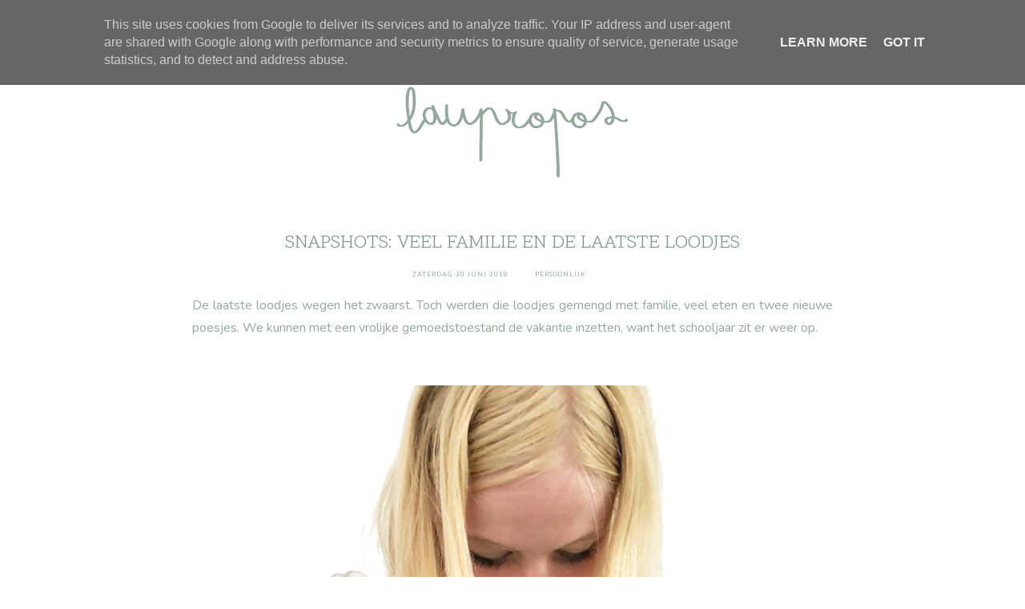

--- FILE ---
content_type: text/html; charset=UTF-8
request_url: https://www.laupropos.be/2018/06/snapshots-veel-familie-en-de-laatste.html
body_size: 24166
content:
<!DOCTYPE html>
<html class='v2 no-js' dir='ltr' lang='en' xmlns='http://www.w3.org/1999/xhtml' xmlns:b='http://www.google.com/2005/gml/b' xmlns:data='http://www.google.com/2005/gml/data' xmlns:expr='http://www.google.com/2005/gml/expr' xmlns:og='http://ogp.me/ns#'>
<head>
<link href='https://www.blogger.com/static/v1/widgets/335934321-css_bundle_v2.css' rel='stylesheet' type='text/css'/>
<script async='async' data-ad-client='pub-3993146896680005' src='https://pagead2.googlesyndication.com/ pagead/js/adsbygoogle.js'></script>
<!-- Global site tag (gtag.js) - Google Analytics -->
<script async='async' src='https://www.googletagmanager.com/gtag/js?id=G-VRNTQZXVE7'></script>
<script>
  window.dataLayer = window.dataLayer || [];
  function gtag(){dataLayer.push(arguments);}
  gtag('js', new Date());

  gtag('config', 'G-VRNTQZXVE7');
</script>
<link href='//ajax.googleapis.com' rel='dns-prefetch'/>
<link href='//fonts.googleapis.com' rel='dns-prefetch'/>
<link href='//use.fontawesome.com' rel='dns-prefetch'/>
<link href='//cdnjs.cloudflare.com' rel='dns-prefetch'/>
<link href='https://fonts.googleapis.com/css?family=Montserrat:300,400,600|Nunito:400,600|Scope+One' rel='stylesheet'/>
<meta content='IE=edge,chrome=1' http-equiv='X-UA-Compatible'/>
<meta content='width=device-width,initial-scale=1.0,maximum-scale=1.0' name='viewport'/>
<meta content='text/html; charset=UTF-8' http-equiv='Content-Type'/>
<meta content='blogger' name='generator'/>
<link href='https://www.laupropos.be/favicon.ico' rel='icon' type='image/x-icon'/>
<link href='http://www.laupropos.be/2018/06/snapshots-veel-familie-en-de-laatste.html' rel='canonical'/>
<link rel="alternate" type="application/atom+xml" title="Laupropos - Atom" href="https://www.laupropos.be/feeds/posts/default" />
<link rel="alternate" type="application/rss+xml" title="Laupropos - RSS" href="https://www.laupropos.be/feeds/posts/default?alt=rss" />
<link rel="service.post" type="application/atom+xml" title="Laupropos - Atom" href="https://www.blogger.com/feeds/1638752215504261916/posts/default" />

<link rel="alternate" type="application/atom+xml" title="Laupropos - Atom" href="https://www.laupropos.be/feeds/4200688938357868846/comments/default" />
<!--Can't find substitution for tag [blog.ieCssRetrofitLinks]-->
<link href='https://blogger.googleusercontent.com/img/b/R29vZ2xl/AVvXsEhTDtHJZYyZ2bERr2X4a9x1IE9l9zcc-47sIhjpHJ4eSUKjum3YONxDNRIzHH8eOlOM5EcyrQKA9v-oWIcnjrwPuG7BavKKEMjk_BCt997TXXhyphenhyphenjVYMvIOuITvfUsbqbPEXSMIoS0PRnXB-/s1600/Naamloos.png' rel='image_src'/>
<meta content='http://www.laupropos.be/2018/06/snapshots-veel-familie-en-de-laatste.html' property='og:url'/>
<meta content='Snapshots: Veel familie en de laatste loodjes' property='og:title'/>
<meta content='Belgische beauty -  en lifestyle blog' property='og:description'/>
<meta content='https://blogger.googleusercontent.com/img/b/R29vZ2xl/AVvXsEhTDtHJZYyZ2bERr2X4a9x1IE9l9zcc-47sIhjpHJ4eSUKjum3YONxDNRIzHH8eOlOM5EcyrQKA9v-oWIcnjrwPuG7BavKKEMjk_BCt997TXXhyphenhyphenjVYMvIOuITvfUsbqbPEXSMIoS0PRnXB-/w1200-h630-p-k-no-nu/Naamloos.png' property='og:image'/>
<!-- == Indexation == -->
<meta content='index,follow' name='robots'/>
<!-- Blog Title -->
<meta content='Snapshots: Veel familie en de laatste loodjes: Laupropos' property='og:title'/>
<title>Snapshots: Veel familie en de laatste loodjes / Laupropos</title>
<!-- Open Graph -->
<meta content='Snapshots: Veel familie en de laatste loodjes' property='og:title'/>
<meta content='Laupropos' property='og:site_name'/>
<meta content='blog' property='og:type'/>
<meta content='http://www.laupropos.be/2018/06/snapshots-veel-familie-en-de-laatste.html' property='og:url'/>
<meta content='https://blogger.googleusercontent.com/img/b/R29vZ2xl/AVvXsEhTDtHJZYyZ2bERr2X4a9x1IE9l9zcc-47sIhjpHJ4eSUKjum3YONxDNRIzHH8eOlOM5EcyrQKA9v-oWIcnjrwPuG7BavKKEMjk_BCt997TXXhyphenhyphenjVYMvIOuITvfUsbqbPEXSMIoS0PRnXB-/s1600/Naamloos.png' property='og:image'/>
<style type='text/css'>@font-face{font-family:'Montserrat';font-style:normal;font-weight:400;font-display:swap;src:url(//fonts.gstatic.com/s/montserrat/v31/JTUHjIg1_i6t8kCHKm4532VJOt5-QNFgpCtr6Hw0aXp-p7K4KLjztg.woff2)format('woff2');unicode-range:U+0460-052F,U+1C80-1C8A,U+20B4,U+2DE0-2DFF,U+A640-A69F,U+FE2E-FE2F;}@font-face{font-family:'Montserrat';font-style:normal;font-weight:400;font-display:swap;src:url(//fonts.gstatic.com/s/montserrat/v31/JTUHjIg1_i6t8kCHKm4532VJOt5-QNFgpCtr6Hw9aXp-p7K4KLjztg.woff2)format('woff2');unicode-range:U+0301,U+0400-045F,U+0490-0491,U+04B0-04B1,U+2116;}@font-face{font-family:'Montserrat';font-style:normal;font-weight:400;font-display:swap;src:url(//fonts.gstatic.com/s/montserrat/v31/JTUHjIg1_i6t8kCHKm4532VJOt5-QNFgpCtr6Hw2aXp-p7K4KLjztg.woff2)format('woff2');unicode-range:U+0102-0103,U+0110-0111,U+0128-0129,U+0168-0169,U+01A0-01A1,U+01AF-01B0,U+0300-0301,U+0303-0304,U+0308-0309,U+0323,U+0329,U+1EA0-1EF9,U+20AB;}@font-face{font-family:'Montserrat';font-style:normal;font-weight:400;font-display:swap;src:url(//fonts.gstatic.com/s/montserrat/v31/JTUHjIg1_i6t8kCHKm4532VJOt5-QNFgpCtr6Hw3aXp-p7K4KLjztg.woff2)format('woff2');unicode-range:U+0100-02BA,U+02BD-02C5,U+02C7-02CC,U+02CE-02D7,U+02DD-02FF,U+0304,U+0308,U+0329,U+1D00-1DBF,U+1E00-1E9F,U+1EF2-1EFF,U+2020,U+20A0-20AB,U+20AD-20C0,U+2113,U+2C60-2C7F,U+A720-A7FF;}@font-face{font-family:'Montserrat';font-style:normal;font-weight:400;font-display:swap;src:url(//fonts.gstatic.com/s/montserrat/v31/JTUHjIg1_i6t8kCHKm4532VJOt5-QNFgpCtr6Hw5aXp-p7K4KLg.woff2)format('woff2');unicode-range:U+0000-00FF,U+0131,U+0152-0153,U+02BB-02BC,U+02C6,U+02DA,U+02DC,U+0304,U+0308,U+0329,U+2000-206F,U+20AC,U+2122,U+2191,U+2193,U+2212,U+2215,U+FEFF,U+FFFD;}</style>
<style id='page-skin-1' type='text/css'><!--
/*
-----------------------------------------------
Blogger Template
Name:     Nova
Designer: Maira Gallardo
URL:      https://mairagstudio.com
Version:  1.5.0
----------------------------------------------- */
/* Variable definitions
====================
<Group description="Color Palette" selector="body">
<Variable name="primary" description="Primary Color" type="color" default="#424242"/>
<Variable name="secondary" description="Secondary Color" type="color" default="#fcf7f4"/>
<Variable name="accent" description="Accent Color" type="color" default="#fbefe8"/>
</Group>
<Group description="Blog Title" selector=".title-area h1">
<Variable name="header.font" description="Blog Title Font" type="font" default="3rem Scope One, sans-serif"/>
<Variable name="header.color" description="Blog Title Color" type="color" default="#424242" />
</Group>
<Group description="Menu" selector=".nav-primary">
<Variable name="menu.font" description="Menu Font" type="font" default="0.7rem Montserrat, sans-serif"/>
<Variable name="menu.color" description="Menu Font Color" type="color" default="#424242"/>
<Variable name="menu.hover" description="Menu Hover Color" type="color" default="#000000"/>
</Group>
<Group description="Post Title" selector=".post-title">
<Variable name="post.title.font" description="Post Title Font" type="font" default="1.3rem Scope One, sans-serif"/>
<Variable name="post.title.color" description="Post Title Color" type="color" default="#424242"/>
</Group>
<Group description="Body Copy" selector="body">
<Variable name="body.font" description="Font" type="font" default="16px Nunito, sans-serif"/>
</Group>
<Group description="Links" selector="body">
<Variable name="link.color" description="Link Color" type="color" default="#fbefe8"/>
<Variable name="link.visited" description="Visited Color" type="color" default="#000000"/>
<Variable name="link.hover" description="Hover Color" type="color" default="#42422"/>
</Group>
<Group description="Gadgets" selector="h2">
<Variable name="gadget.font" description="Gadget Title Font" type="font" default="1.2rem Montserrat, sans-serif"/>
<Variable name="gadget.color" description="Gadget Title Color" type="color" default="#424242"/>
</Group>
<Variable name="startSide" description="Side where text starts in blog language" type="automatic" default="left"/>
<Variable name="endSide" description="Side where text ends in blog language" type="automatic" default="right"/>
*/------------------------------------------------------*/
/*--------------------------------------------------------------
TABLE OF CONTENTS
----------------------------------------------------------------
# Normalize
# Elements
# Forms
# Structure and Layout
# Site Header
# Site Navigation
# Widgets
# Content Area
# Site Footer
# 404 Error Page
# Media Queries
/*--------------------------------------------------------------
# Normalize
--------------------------------------------------------------*/
/*! normalize.css v8.0.1 | MIT License | github.com/necolas/normalize.css */
/* Document
========================================================================== */
/**
* 1. Correct the line height in all browsers.
* 2. Prevent adjustments of font size after orientation changes in iOS.
*/
html {
line-height: 1.15; /* 1 */
-webkit-text-size-adjust: 100%; /* 2 */
}
/* Sections
========================================================================== */
/**
* Remove the margin in all browsers.
*/
body {
margin: 0;
}
/**
* Render the `main` element consistently in IE.
*/
main {
display: block;
}
/**
* Correct the font size and margin on `h1` elements within `section` and
* `article` contexts in Chrome, Firefox, and Safari.
*/
h1 {
font-size: 2em;
margin: 0.67em 0;
}
/* Grouping content
========================================================================== */
/**
* 1. Add the correct box sizing in Firefox.
* 2. Show the overflow in Edge and IE.
*/
hr {
box-sizing: content-box; /* 1 */
height: 0; /* 1 */
overflow: visible; /* 2 */
}
/**
* 1. Correct the inheritance and scaling of font size in all browsers.
* 2. Correct the odd `em` font sizing in all browsers.
*/
pre {
font-family: monospace, monospace; /* 1 */
font-size: 1em; /* 2 */
}
/* Text-level semantics
========================================================================== */
/**
* Remove the gray background on active links in IE 10.
*/
a {
background-color: transparent;
}
/**
* 1. Remove the bottom border in Chrome 57-
* 2. Add the correct text decoration in Chrome, Edge, IE, Opera, and Safari.
*/
abbr[title] {
border-bottom: none; /* 1 */
text-decoration: underline; /* 2 */
text-decoration: underline dotted; /* 2 */
}
/**
* Add the correct font weight in Chrome, Edge, and Safari.
*/
b,
strong {
font-weight: bolder;
}
/**
* 1. Correct the inheritance and scaling of font size in all browsers.
* 2. Correct the odd `em` font sizing in all browsers.
*/
code,
kbd,
samp {
font-family: monospace, monospace; /* 1 */
font-size: 1em; /* 2 */
}
/**
* Add the correct font size in all browsers.
*/
small {
font-size: 80%;
}
/**
* Prevent `sub` and `sup` elements from affecting the line height in
* all browsers.
*/
sub,
sup {
font-size: 75%;
line-height: 0;
position: relative;
vertical-align: baseline;
}
sub {
bottom: -0.25em;
}
sup {
top: -0.5em;
}
/* Embedded content
========================================================================== */
/**
* Remove the border on images inside links in IE 10.
*/
img {
border-style: none;
}
/* Forms
========================================================================== */
/**
* 1. Change the font styles in all browsers.
* 2. Remove the margin in Firefox and Safari.
*/
button,
input,
optgroup,
select,
textarea {
font-family: inherit; /* 1 */
font-size: 100%; /* 1 */
line-height: 1.15; /* 1 */
margin: 0; /* 2 */
}
/**
* Show the overflow in IE.
* 1. Show the overflow in Edge.
*/
button,
input { /* 1 */
overflow: visible;
}
/**
* Remove the inheritance of text transform in Edge, Firefox, and IE.
* 1. Remove the inheritance of text transform in Firefox.
*/
button,
select { /* 1 */
text-transform: none;
}
/**
* Correct the inability to style clickable types in iOS and Safari.
*/
button,
[type="button"],
[type="reset"],
[type="submit"] {
-webkit-appearance: button;
}
/**
* Remove the inner border and padding in Firefox.
*/
button::-moz-focus-inner,
[type="button"]::-moz-focus-inner,
[type="reset"]::-moz-focus-inner,
[type="submit"]::-moz-focus-inner {
border-style: none;
padding: 0;
}
/**
* Restore the focus styles unset by the previous rule.
*/
button:-moz-focusring,
[type="button"]:-moz-focusring,
[type="reset"]:-moz-focusring,
[type="submit"]:-moz-focusring {
outline: 1px dotted ButtonText;
}
/**
* Correct the padding in Firefox.
*/
fieldset {
padding: 0.35em 0.75em 0.625em;
}
/**
* 1. Correct the text wrapping in Edge and IE.
* 2. Correct the color inheritance from `fieldset` elements in IE.
* 3. Remove the padding so developers are not caught out when they zero out
*    `fieldset` elements in all browsers.
*/
legend {
box-sizing: border-box; /* 1 */
color: inherit; /* 2 */
display: table; /* 1 */
max-width: 100%; /* 1 */
padding: 0; /* 3 */
white-space: normal; /* 1 */
}
/**
* Add the correct vertical alignment in Chrome, Firefox, and Opera.
*/
progress {
vertical-align: baseline;
}
/**
* Remove the default vertical scrollbar in IE 10+.
*/
textarea {
overflow: auto;
}
/**
* 1. Add the correct box sizing in IE 10.
* 2. Remove the padding in IE 10.
*/
[type="checkbox"],
[type="radio"] {
box-sizing: border-box; /* 1 */
padding: 0; /* 2 */
}
/**
* Correct the cursor style of increment and decrement buttons in Chrome.
*/
[type="number"]::-webkit-inner-spin-button,
[type="number"]::-webkit-outer-spin-button {
height: auto;
}
/**
* 1. Correct the odd appearance in Chrome and Safari.
* 2. Correct the outline style in Safari.
*/
[type="search"] {
-webkit-appearance: textfield; /* 1 */
outline-offset: -2px; /* 2 */
}
/**
* Remove the inner padding in Chrome and Safari on macOS.
*/
[type="search"]::-webkit-search-decoration {
-webkit-appearance: none;
}
/**
* 1. Correct the inability to style clickable types in iOS and Safari.
* 2. Change font properties to `inherit` in Safari.
*/
::-webkit-file-upload-button {
-webkit-appearance: button; /* 1 */
font: inherit; /* 2 */
}
/* Interactive
========================================================================== */
/*
* Add the correct display in Edge, IE 10+, and Firefox.
*/
details {
display: block;
}
/*
* Add the correct display in all browsers.
*/
summary {
display: list-item;
}
/* Misc
========================================================================== */
/**
* Add the correct display in IE 10+.
*/
template {
display: none;
}
/**
* Add the correct display in IE 10.
*/
[hidden] {
display: none;
}
/*------------------------------------------------------------------------------
# Elements
----------------------------------------------------------------------------- */
/* Defaults
------------------------------------------ */
body {
background: #ffffff;
color: #94a89e;
font: normal normal 16px Nunito, sans-serif;
font-size: 16px;
font-weight: 400;
line-height: 1.8;
-webkit-font-smoothing: antialiased;
-moz-osx-font-smoothing: grayscale;
}
#navbar,
#Attribution1,
.post-icons,
.post-timestamp,
.feed-links {
display: none;
}
a,
button,
input:focus,
input[type="button"],
input[type="reset"],
input[type="submit"],
textarea:focus,
.button {
-webkit-transition: all 0.4s ease-in-out;
-moz-transition: all 0.4s ease-in-out;
-ms-transition: all 0.4s ease-in-out;
-o-transition: all 0.4s ease-in-out;
transition: all 0.4s ease-in-out;
}
::-moz-selection,
::selection {
color: #424242;
}
a,
.status-msg-wrap a {
color: #94a89e;
text-decoration: none;
}
a:hover {
color: #000000;
text-decoration: none;
}
a:visited {
color: #7e8f86;
text-decoration: none;
}
p {
margin: 0 0 20px;
padding: 0;
}
b,
strong {
font-weight: 600;
}
code {
font-family: Courier, monospace;
margin: 20px 0;
color: #000000;
font-size: 0.87rem;
}
.highlight {
background: #f8f8f8;
color: #94a89e;
padding: 0 5px;
}
.section,
.widget {
margin: 0;
}
/* Blockquote
--------------------------------------------- */
blockquote,
cite {
font-style: normal;
}
blockquote {
font-size: 1.2rem;
margin: 30px auto;
padding: 0 0 0 15px;
border-left: 2px solid #f8f8f8;
}
blockquote p {
margin: 0;
}
blockquote cite {
text-transform: uppercase;
letter-spacing: 1px;
font-size: 0.78rem;
display: block;
margin-top: 15px;
}
/* Headings
--------------------------------------------- */
h1,
h2,
h3,
h4,
h5,
h6 {
line-height: 1.6;
margin: 0 0 16px;
font: 3rem Scope One, sans-serif;
font-weight: 400;
}
h1,
h2,
h4,
h5,
h6 {
color: #94a89e;
}
h3 {
color: #f8f8f8;
}
h1 {
font-size: 2.5rem;
}
h2 {
font-size: 2rem;
}
h3 {
font-size: 1.75rem;
}
h4 {
font-size: 1.5rem;
}
h5 {
font-size: 1.25rem;
text-transform: uppercase;
}
h6 {
font-size: 1rem;
text-transform: uppercase;
}
/* Objects
--------------------------------------------- */
embed,
iframe,
img,
object,
video {
max-width: 100%;
}
img {
height: auto;
}
/* Tables
--------------------------------------------- */
table {
border-collapse: collapse;
border-spacing: 0;
line-height: 2;
margin-bottom: 2.5rem;
width: 100%;
}
td,
th {
text-align: left;
padding: 10px;
}
td {
padding: 10px;
}
th {
text-transform: uppercase;
letter-spacing: 1px;
font-weight: normal;
}
/*------------------------------------------------------------------------------
# Forms
----------------------------------------------------------------------------- */
input,
select,
textarea {
background: transparent;
border: 1px solid #94a89e;
font: normal normal 16px Nunito, sans-serif;
color: #94a89e;
padding: 10px 16px;
width: 100%;
}
input:focus,
textarea:focus {
border: none;
outline: 0;
}
input[type="checkbox"],
input[type="image"],
input[type="radio"] {
width: auto;
}
::-moz-placeholder {
color: #94a89e;
opacity: 1;
letter-spacing: 1px;
font: 0.7rem Montserrat, sans-serif;
font-size: 0.7rem;
}
::-webkit-input-placeholder {
color: #94a89e;
opacity: 1;
letter-spacing: 1px;
font: 0.7rem Montserrat, sans-serif;
font-size: 0.7rem;
}
[placeholder]:focus::-webkit-input-placeholder {
transition: opacity .5s .5s ease;
opacity: 0;
}
[placeholder]:focus::-moz-placeholder {
transition: opacity .5s .5s ease;
opacity: 0;
}
input:-webkit-autofill {
-webkit-box-shadow: 0 0 0 1000px #fff inset;
}
button,
input[type="button"],
input[type="reset"],
input[type="submit"],
.button {
background: #94a89e;
border: 1px solid #94a89e;
color: #f8f8f8;
cursor: pointer;
padding: 10px 16px;
font: 0.7rem Montserrat, sans-serif;
font-size: 0.78rem;
font-weigt: 600;
letter-spacing: 1px;
}
button:hover,
input:hover[type="button"],
input:hover[type="reset"],
input:hover[type="submit"],
.button:hover {
background: transparent;
border: 1px solid #94a89e;
color: #94a89e;
}
/*--------------------------------------------------------------------------------
# Structure and Layout
------------------------------------------------------------------------------- */
/* Site Containers
--------------------------------------------- */
.site-inner,
.wrap {
max-width: 1100px;
margin: 0 auto;
}
.site-inner {
clear: both;
}
/* Column widths and positions
--------------------------------------------- */
.content-sidebar-wrap {
margin-bottom: 50px;
max-width: 1100px;
}
.content {
width: 100%;
}
.menu.section,
.main.section,
.footer.section {
margin: 0;
}
/* Column Classes
--------------------------------------------- */
.one-half {
width: 48%;
}
.one-third {
width: 31%;
}
.one-fourth {
width: 23%;
}
.first {
clear: both;
}
/*-----------------------------------------------------------------------------
# Site Header
---------------------------------------------------------------------------- */
.site-header {
margin: 60px auto;
clear: both;
text-align: center;
}
/* Title Area
--------------------------------------------- */
.header.section {
margin: 0 auto;
}
.title-area h1 {
margin: 0;
}
h1 a,
.site-title a {
line-height: 1.2;
font: 3rem Scope One, sans-serif;
color: #424242;
letter-spacing: 1px;
text-align: center;
margin: 0;
}
.site-title a,
.site-title a:hover {
color: #424242;
}
#Header1_headerimg {
max-width: 100%;
width: 300px;
height: auto;
margin: 0 auto;
}
header .description {
font: 0.7rem Montserrat, sans-serif;
text-transform: uppercase;
font-weight: 600;
}
header .widget {
margin: 0;
}
/*--------------------------------------------------------------------------------
# Site Navigation
------------------------------------------------------------------------------- */
.nav-primary {
background: #f8f8f8;
text-align: center;
text-transform: uppercase;
position: relative;
}
.menu-display {
display: block !important;
line-height: 1;
}
.menu-display > ul {
line-height: 1;
}
.main-menu > ul > li {
display: inline-block;
position: relative;
padding: 15px;
}
.main-menu > ul > li:hover {
background: #424242;
}
.menu-display a {
font: 0.7rem Montserrat, sans-serif;
letter-spacing: 1px;
font-weight: 600;
color: #7e8f86;
}
.menu-display a:hover,
.menu-display .sub-menu a:hover {
color: #FFFFFF;
}
.main-menu ul > li > .sub-menu {
background: #f8f8f8;
position: absolute;
left: -9999px;
top: 100%;
opacity: 0;
-webkit-transition: opacity .4s ease-in-out;
-moz-transition: opacity .4s ease-in-out;
-ms-transition: opacity .4s ease-in-out;
-o-transition: opacity .4s ease-in-out;
transition: opacity .4s ease-in-out;
z-index: 999;
text-align: left;
margin-left: -15px;
padding: 15px;
width: 200px;
}
.nav-primary .has-children:hover>.sub-menu {
left: auto;
opacity: 1;
}
.main-menu li ul li {
display: block;
padding: 15px 0 0;
text-align: left;
}
.main-menu li ul li a {
z-index: 9999;
}
.slicknav_menu {
display: none;
}
/* Search Box
-----------------------------------------------*/
.search-div {
position: relative;
padding: 0 15px;
}
.search-div input {
background: transparent;
width: auto;
text-transform: uppercase;
border: none;
padding: 0;
}
.search-div input[type="search"] {
-moz-transition: 400ms width ease;
-webkit-transition-duration: 400ms;
-webkit-transition-property: width;
-webkit-transition-timing-function: ease;
-o-transition-duration: 400ms;
-o-transition-property: width;
-o-transition-timing-function: ease;
width: 80px;
border: none;
font: 0.7rem Montserrat, sans-serif;
padding: 0 5px 0 0;
}
.search-div input[type="search"]:focus {
width: 125px;
}
input:focus:-ms-input-placeholder {
color: transparent;
}
.search-form input[type="submit"] {
border: none;
font-family: FontAwesome;
background: transparent;
color: #7e8f86;
font-size: 0.78rem;
padding: 0;
}
.search-form input[type="submit"]:hover {
color: #f8f8f8;
border: none;
outline: 0;
}
/* Carousel
-------------------------------------------------------*/
.featured-posts {
margin: 0 auto 25px;
}
#main-slider .item {
position: relative;
}
.slide-container {
color: #94a89e;
margin: 0 auto;
position: absolute;
bottom: 0;
left: 50%;
-webkit-transform: translate(-50%, 0) scale(1.0, 1.0);
transform: translate(-50%, 0) scale(1.0, 1.0);
text-align: center;
-webkit-font-smoothing: subpixel-antialiased;
background: rgba(256, 256, 256, 0.9);
padding: 30px;
width: 50%;
}
.slide-container h2 {
font-size: 1.5rem;
color: #94a89e;
margin: 0 0 15px;
text-transform: uppercase;
}
.slide-container .more-link {
text-transform: uppercase;
font: 0.7rem Montserrat, sans-serif;
font-weight: 600;
font-size: 0.78rem;
}
#main-slider .owl-theme .owl-dots {
text-align: center;
position: relative;
margin-top: 30px;
}
.owl-theme .owl-dots span {
width: 8px;
height: 8px;
border: 2px solid #424242;
border-radius: 100%;
margin-right: 10px;
display: inline-block;
vertical-align: middle;
transition: all .3s ease-in-out;
}
.owl-theme .owl-dot {
display: inline-block;
zoom: 1;
}
.owl-theme .owl-dot.active span,
.owl-theme .owl-dot:hover span {
background: #424242;
}
/* About
-------------------------------------------------------*/
.about-wrap {
background: #f8f8f8;
margin: 0 auto 50px;
padding: 50px 0;
}
.about .widget:first-child {
width: 20%;
}
.about .widget:nth-child(2) {
width: 25%;
}
.about .widget:last-child {
width: 45.2%;
}
.about .widget-content img {
width: 100%;
height: 330px;
object-fit: cover;
}
.about .caption {
display: none;
}
.about a {
color: #94a89e;
font: 0.7rem Montserrat, sans-serif;
font-weight: 600;
font-size: 0.78rem;
text-transform: uppercase;
}
/*------------------------------------------------------------------------------
# Widgets
----------------------------------------------------------------------------- */
.widget {
word-wrap: break-word;
line-height: 1.8;
}
.widget ul {
padding: 0;
}
.widget ol>li {
list-style-position: inside;
list-style-type: decimal;
padding-left: 20px;
text-indent: 20px;
}
.widget li {
border: none;
margin: 0;
padding: 0;
}
/* Social Icons
----------------------------------------------*/
#LinkList501 {
text-align: center;
}
#LinkList501 li {
padding: 0 10px;
display: inline-block;
}
#LinkList501 a {
color: #94a89e;
}
#LinkList501 a:hover {
color: #f8f8f8;
}
#LinkList501 .fa {
font-size: 0.78rem;
}
/* Newsletter
----------------------------------------------*/
.footer-widgets .HTML h2,
#HTML500 h2 {
width: 30%;
margin: 0;
font: normal normal 1.3rem Scope One, sans-serif;
font-size: 1.5rem;
}
.footer-widgets .HTML .widget-content,
#HTML500 .widget-content {
width: 70%;
}
.mc-field-group {
width: 30%;
}
#mc_embed_signup form input {
border: none;
text-transform: uppercase;
text-align: center;
font: 0.7rem Montserrat, sans-serif;
font-size: 0.87rem;
background: #424242;
}
#mc_embed_signup form input[type="submit"] {
background: #94a89e;
border: 1px solid #94a89e;
color: #f8f8f8;
padding: 8px 15px;
margin: 0;
font-size: 0.78rem;
}
#mc_embed_signup form input:hover[type="submit"] {
background: transparent;
border: 1px solid #94a89e;
color: #94a89e;
}
/*--------------------------------------------------------------------------
Content Area
------------------------------------------------------------------------- */
/* Entry Meta
------------------------------------*/
.entry-meta {
font: normal normal 16px Nunito, sans-serif;
font-size: 0.5rem;
letter-spacing: 1px;
margin: 10px auto 20px;
text-transform: uppercase;
}
.entry-meta ul {
text-align: center;
}
.widget .post-body ul {
padding: 0;
margin: 0;
}
.entry-meta ul li {
display: inline-block;
padding: 0 15px;
margin: 0;
}
.post-labels a:not(:first-child) {
display: none;
}
/* Entry
-------------------------------*/
h1.post-title {
margin-bottom: 15px;
font: normal normal 1.3rem Scope One, sans-serif;
font-size: 1.5rem;
text-align: center;
text-transform: uppercase;
color: #7e8f86;
line-height: 1.6;
}
h2.post-title,
h2.post-title a {
font: normal normal 1.3rem Scope One, sans-serif;
font-size: 1.5rem;
text-align: left;
text-transform: uppercase;
color: #7e8f86;
line-height: 1.6;
}
.post-content,
.byncomments {
margin: 0 auto;
text-align: justify;
}
.post-body img {
width: 100%;
height: auto;
}
.post-body ul li {
margin: 0 0 10px 20px;
list-style-type: disc;
}
.post-body ul li ul,
.post-body ol li ol {
padding-left: 16px !important;
}
.post-body ol>li {
padding-left: 0;
text-indent: 0;
}
a.more-link {
font: normal normal 1.3rem Scope One, sans-serif;
font-size: 1rem;
padding: 25px 0;
color: #94a89e;
}
a.more-link:hover {
color: #f8f8f8;
}
/* Share buttons
-------------------------------------*/
.share-post {
margin: 30px auto 15px;
text-align: center;
}
.share-post.bottom {
margin: 30px auto;
}
.share li {
display: inline-block;
padding: 0 12px !important;
}
.share li a {
color: #94a89e;
}
.share .fa {
font-size: 0.87rem;
}
.share .fa:hover {
color: #000000;
}
/* Related Posts
----------------------------------------------- */
.related-posts {
border-top: 1px solid #94a89e;
padding: 30px 0;
text-align: center;
}
.related-posts h6 {
margin-bottom: 30px;
}
.related-posts ul {
display: -webkit-box;
display: -ms-flexbox;
display: flex;
-webkit-box-orient: horizontal;
-webkit-box-direction: normal;
flex-direction: row;
flex-wrap: wrap;
-webkit-box-pack: justify;
-ms-flex-pack: justify;
justify-content: space-between;
-webkit-box-align: start;
-ms-flex-align: start;
align-items: flex-start;
}
.related-posts ul li {
list-style: none;
text-align: center;
}
.related-posts ul li img {
margin-bottom: 15px;
width: 100%;
height: auto !important;
}
.related-posts ul li img:hover {
opacity: 0.7;
}
.related-posts ul li a {
color: #94a89e;
font-size: 0.87rem;
}
/* Post footer
---------------------------------- */
.post-footer {
margin: 0 auto;
}
/* Comments
------------------------------------ */
.byncomments h4,
.byncomments h3 {
font-size: 1em;
text-transform: uppercase;
color: #94a89e;
}
.widget .byncomments ol>li {
text-indent: 0;
list-style-type: none;
list-style-position: initial;
}
.comments .comments-content .comment:first-child {
padding: 0;
}
.comments .comments-content .comment {
margin: 30px 0 0;
}
.comments .avatar-image-container {
margin: 0 15px 20px 0;
border-radius: 50%;
max-height: 50px;
width: 50px;
}
.comments .avatar-image-container img {
max-width: 50px;
}
.comments .comment-block {
margin: 0;
}
.comment-header {
text-transform: uppercase;
letter-spacing: 1px;
}
.comments .comments-content .user {
display: block;
}
.comments .comments-content .user a {
font-weight: 400;
color: #94a89e;
}
.comments .comments-content .icon.blog-author {
display: none;
}
.comments .comments-content .datetime {
margin: 0;
font-size: 0.75rem;
}
body .comment-content {
margin: 30px 0;
}
.comment-actions {
font-size: 0.75rem;
text-transform: uppercase;
letter-spacing: 1px;
}
.comments .comments-content .comment-replies {
margin: 15px 0 0 15px;
}
.comments .comments-content .comment-replies li:last-child {
border-bottom: 1px solid #94a89e;
}
.thread-toggle,
.comments .continue a {
font-size: 0.75rem;
text-transform: uppercase;
font-weight: 400;
}
/* Status Message
------------------------------*/
.status-msg-wrap {
width: 100%;
margin: 0 auto 30px;
text-align: center;
}
.status-msg-body {
padding: 0 0 15px;
font-size: 2rem;
position: relative;
}
.status-msg-hidden {
visibility: visible;
padding: 0;
}
.status-msg-bg {
background-color: transparent;
}
/*-----------------------------------------------
Posts Navigation
---------------------------------------------- */
#blog-pager {
margin-bottom: 50px;
border-top: 1px solid #94a89e;
border-bottom: 1px solid #94a89e;
padding: 25px 0;
}
.pagination-previous,
.pagination-next {
width: 50%;
}
.pagination-next {
border-right: 1px solid #94a89e;
padding-right: 15px;
}
.pagination-previous {
padding-left: 15px;
}
.pagination-previous .prev,
.pagination-next .next {
font-size: 0.78em;
}
.blog-pager-newer-link,
.blog-pager-older-link {
font: 0.7rem Montserrat, sans-serif;
font-size: 0.78rem;
font-weight: 600;
color: #94a89e;
text-transform: uppercase;
}
/*------------------------------------------------------
SITE FOOTER
------------------------------------------------------*/
.footer-widgets {
background: #f8f8f8;
padding: 50px 0;
}
.site-footer {
max-width: 1100px;
margin: 25px auto;
font: 0.7rem Montserrat, sans-serif;
letter-spacing: 1px;
text-transform: uppercase;
}
.site-credits {
text-align: center;
}
.site-credits a {
color: #94a89e;
}
a.back-to-top {
position: fixed;
bottom: 15px;
right: 30px;
color: #94a89e;
font-size: 2rem;
display: none;
margin: 0;
line-height: 1;
}
/*-----------------------------------------------
MEDIA QUERIES
------------------------------------------------*/
@media screen and (max-width: 1024px) {
.nav-primary .wrap,
.site-header .wrap,
.about-wrap .wrap,
.site-inner,
.site-footer,
.featured-posts {
padding: 0 2rem;
}
.footer-widgets {
padding: 2rem;
}
.about .widget-content img {
height: 290px;
}
.slide-container {
width: 40%;
}
.slide-container h2 {
font-size: 1.2rem;
}
}
@media screen and (max-width: 900px) {
.nav-primary {
display: none;
}
.about .widget:first-child,
.about .widget:nth-child(2) {
width: 48%;
}
.about .widget:last-child {
width: 100%;
margin-top: 2rem;
}
.about .widget-content img {
height: 338px;
}
.site-header {
margin: 5rem auto;
}
/* Responsive menu
-----------------------------------*/
.slicknav_menu {
background: #f8f8f8;
padding: 10px 2rem;
text-align: center;
display: block;
}
.slicknav_menu h2,
.slicknav_arrow {
display: none;
}
.slicknav_btn {
cursor: pointer;
}
.slicknav_menu .slicknav_menutxt {
display: none;
}
.slicknav_btn.slicknav_open .slicknav_menutxt {
z-index: 999;
}
.slicknav_icon {
position: relative;
display: block;
width: 1.5rem;
cursor: pointer;
}
.slicknav_icon:hover span {
background: #7e8f86;
}
.slicknav_icon>span {
position: absolute;
display: block;
width: 100%;
height: 2px;
border-radius: 0;
background-color: #7e8f86;
}
.slicknav_icon>span:nth-child(2) {
top: -6px;
}
.slicknav_icon>span:nth-child(3) {
top: 6px;
}
.slicknav_nav {
background: #f8f8f8;
position: absolute;
top: 45px;
left: 0;
z-index: 999;
width: 100%;
height: auto;
overflow: hidden;
padding: 2rem;
letter-spacing: 1px;
}
.slicknav_nav ul {
padding: 0;
margin: 0 auto;
text-align: left;
position: relative;
}
.slicknav_nav li {
display: block;
padding-bottom: 2rem;
}
.slicknav_nav li a {
font: 0.7rem Montserrat, sans-serif;
color: #7e8f86;
text-transform: uppercase;
font-size: 1rem;
}
.slicknav_nav li>ul>li {
padding-left: 30px;
}
.slicknav_nav ul ul {
padding: 30px 0 0;
}
.slicknav_nav #formsearch {
display: block;
}
.slicknav_nav .search {
max-width: 300px;
}
.slicknav_nav .search-button {
display: none;
}
.footer-widgets .HTML,
#HTML500,
#mc_embed_signup_scroll {
-webkit-box-orient: vertical;
-webkit-box-direction: normal;
-ms-flex-direction: column;
flex-direction: column;
}
.footer-widgets .HTML h2,
#HTML500 h2,
.footer-widgets .HTML .widget-content,
#HTML500 .widget-content,
.mc-field-group {
width: 100%;
}
.footer-widgets input {
max-width: 95%;
}
.footer-widgets input[type="submit"] {
max-width: 100%;
}
.footer-widgets .HTML h2,
#HTML500 h2,
.mc-field-group {
text-align: center;
margin-bottom: 1rem;
}
.entry-meta ul li {
margin-bottom: 1rem;
}
}
@media screen and (max-width: 767px) {
body .columns {
-webkit-box-orient: vertical;
-webkit-box-direction: normal;
-ms-flex-direction: column;
flex-direction: column;
}
.five-sixths,
.four-sixths,
.one-fourth,
.one-half,
.one-sixth,
.one-third,
.three-fourths,
.three-sixths,
.two-fourths,
.two-sixths,
.two-thirds {
width: 100%;
}
.slide-container {
width: 60%;
}
.about .widget:first-child,
.about .widget:nth-child(2),
.about .widget:last-child {
width: 100%;
}
.about .widget:first-child,
.about .widget:nth-child(2) {
margin-bottom: 2rem;
}
.about .widget-content img {
height: 350px;
}
.search-div input[type="search"]:focus {
width: 150px;
}
.slicknav_nav {
top: 39px;
}
.footer-widgets input {
max-width: 90%;
}
#mc_embed_signup form input {
margin: 0 0 1rem;
}
.site-credits {
line-height: 1.8;
}
.related-posts ul li {
margin: 0 0 2rem;
}
.pagination-next,
.pagination-previous {
width: 100%;
border-right: none;
padding: 0;
}
.pagination-next {
border-bottom: 1px solid #94a89e;
padding-bottom: 2rem;
}
.pagination-previous {
padding-top: 2rem;
}
}
@media screen and (max-width: 380px) {
.about .widget-content img {
height: 311px;
}
}

--></style>
<style id='template-skin-1' type='text/css'><!--
#layout{
min-width: 0;
max-width:1100px;
width:1100px;
}
#layout .site-inner {
margin: 0 auto;
}
#layout .header-wrapper {
min-width: 100%;
width: 100%;
}
#layout .content,
#layout .main-wrapper{
padding:0;
}
#layout .region-inner {
min-width: 0;
width: auto;
}
body#layout div.section{
border:none;
padding:10px 0;
background:#ccc;
}
body#layout .section h4{
text-transform:uppercase;
color:#ffffff;
padding:0 0 15px;
}
body#layout .draggable-widget .widget-wrap3,
body#layout div.layout-widget-description,
body#layout .widget-content a{
color:#000000;
}
body#layout .add_widget{
border:none;
}
body#layout .add_widget a{
text-transform:uppercase;
}
body#layout .widget-content{
border:none;
}
#layout .column-center-outer,
#layout .column-right-outer {
padding:20px 20px 0;
margin-bottom:30px;
overflow:hidden;
}
#layout .column-right-outer{
width:25%;
}
#layout .topbar{
position:relative;
}
#layout .search{
display:none;
}
--></style>
<style>
.columns {
	display: -webkit-box;
	display: -ms-flexbox;
	display: flex;
	-webkit-box-orient: horizontal;
	-webkit-box-direction: normal;
	-ms-flex-direction: row;
	flex-direction: row;
	-ms-flex-wrap: wrap;
      flex-wrap: wrap;
	-webkit-box-pack: justify;
	-ms-flex-pack: justify;
	justify-content: space-between;
	-webkit-box-align: start;
	-ms-flex-align: start;
	align-items: flex-start;
}

.columns.center {
	-webkit-box-align: center;
	-ms-flex-align: center;
	align-items: center;
}

.nav-primary .wrap {
	display: -webkit-box;
	display: -ms-flexbox;
	display: flex;
	-webkit-box-orient: horizontal;
	-webkit-box-direction: normal;
	-ms-flex-direction: row;
	flex-direction: row;
	-ms-flex-wrap: wrap;
      flex-wrap: wrap;
	-webkit-box-pack: center;
	-ms-flex-pack: center;
	justify-content: center;
	-webkit-box-align: center;
	-ms-flex-align: center;
	align-items: center;
}

.footer-widgets .HTML,
#HTML500,
#mc_embed_signup_scroll {
	display: -webkit-box;
	display: -ms-flexbox;
	display: flex;
	-webkit-box-orient: horizontal;
	-webkit-box-direction: normal;
	-ms-flex-direction: row;
	flex-direction: row;
	-ms-flex-wrap: wrap;
      flex-wrap: wrap;
	-webkit-box-pack: justify;
	-ms-flex-pack: justify;
	justify-content: space-between;
	-webkit-box-align: center;
	-ms-flex-align: center;
	align-items: center;
}


  .hidden {
	display: none;
}
@media screen and (max-width: 900px){
.slicknav_menu {
	display: -webkit-box;
	display: -ms-flexbox;
	display: flex;
	-webkit-box-orient: horizontal;
	-webkit-box-direction: normal;
	-ms-flex-direction: row;
	flex-direction: row;
	-ms-flex-wrap: wrap;
      flex-wrap: wrap;
	-webkit-box-pack: justify;
	-ms-flex-pack: justify;
	justify-content: space-between;
	-webkit-box-align: center;
	-ms-flex-align: center;
	align-items: center;
}
}
</style>
<script src='https://ajax.googleapis.com/ajax/libs/jquery/2.2.4/jquery.min.js'></script>
<script src='https://cdnjs.cloudflare.com/ajax/libs/SlickNav/1.0.10/jquery.slicknav.min.js'></script>
<!-- == NO FOUC == -->
<script type='text/javascript'>
    $('html').addClass('hidden');
    $(document).ready(function() { 
      $('html').removeClass('hidden');  
     });  
</script>
<script src='https://use.fontawesome.com/34f76dd3e3.js'></script>
<script src='https://cdnjs.cloudflare.com/ajax/libs/OwlCarousel2/2.2.1/owl.carousel.min.js'></script>
<link href='https://cdnjs.cloudflare.com/ajax/libs/OwlCarousel2/2.2.1/assets/owl.carousel.min.css' rel='stylesheet'/>
<script src='https://cdnjs.cloudflare.com/ajax/libs/jquery.matchHeight/0.7.2/jquery.matchHeight-min.js'></script>
<script type='text/javascript'>
//<![CDATA[
var showpostthumbnails_gal = true;
var showpostsummary_gal = true;
var random_posts = false;
var numchars_gal = 0;
var numposts_gal = 6;

function showgalleryposts( json ) {
	var numPosts = json.feed.openSearch$totalResults.$t;
	var indexPosts = new Array();
	document.write( '<div id="main-slider"><div class="owl-carousel owl-theme">' );
	for ( var i = 0; i < numPosts; ++i ) {
		indexPosts[ i ] = i
	}
	if ( random_posts == true ) {
		indexPosts.sort( function() {
			return 0.5 - Math.random()
		} )
	}
	if ( numposts_gal > numPosts ) {
		numposts_gal = numPosts
	}
	
	for ( i = 0; i < numposts_gal; ++i ) {
		var entry_gal = json.feed.entry[ indexPosts[ i ] ];
		var posttitle_gal = entry_gal.title.$t;
		for ( var k = 0; k < entry_gal.link.length; k++ ) {
			if ( entry_gal.link[ k ].rel == 'alternate' ) {
				posturl_gal = entry_gal.link[ k ].href;
				break
			}
		}
		if ( "content" in entry_gal ) {
			var postcontent_gal = entry_gal.content.$t
		}
		s = postcontent_gal;
		a = s.indexOf( "<img" );
		b = s.indexOf( "src=\"", a );
		c = s.indexOf( "\"", b + 5 );
		d = s.substr( b + 5, c - b - 5 );
		if ( ( a != -1 ) && ( b != -1 ) && ( c != -1 ) && ( d != "" ) ) {
			var thumburl_gal = d
		} else var thumburl_gal = '';
		document.write( '<div class="item"><a href="' + posturl_gal +
			'"><img class="slide-image" src="' + thumburl_gal +
			'"/><div class="slide-inside">' );
		document.write( '<div class="slide-container">' );
		document.write( '<h2>' );
		document.write( posttitle_gal + '</h2>' );
		var re = /<\S[^>]*>/g;
		postcontent_gal = postcontent_gal.replace( re, "" );
		if ( showpostsummary_gal == true ) {
			if ( postcontent_gal.length < numchars_gal ) {
				document.write( postcontent_gal );
				document.write( '' )
			} else {
				postcontent_gal = postcontent_gal.substring( 0, numchars_gal );
				var quoteEnd_gal = postcontent_gal.lastIndexOf( " " );
				postcontent_gal = postcontent_gal.substring( 0, quoteEnd_gal );
				document.write( '<span class="slide-resume">' );
				document.write( postcontent_gal + '' );
				document.write( '</span><div class="more-link">Read Post &#8594;</div>' )
			}
			document.write(
				'</div></div>'
			)
		}
		document.write( '</a>' );
		document.write( '</div>' )
	}
	document.write( '</div></div>' )
}
//]]>
</script>
<script>
//<![CDATA[
jQuery(function($) {
	$('#main-slider .owl-carousel').owlCarousel({
    loop: true,
    margin: 50,
    responsiveClass: true,
	dots: true,
	nav: false,
	dotsSpeed: 1000,
	autoplay: true,
    autoplayTimeout: 3000,
    autoplayHoverPause: true,
	responsive:{
        0:{
            items: 1,
        },
        767:{
            items: 1,
        },
		1000:{
            items: 2,
        }

    }
});
});
//]]>
</script>
<!-- == CONDITIONALS == -->
<!-- == Index == -->
<style>
.post-outer {
	margin: 0 0 30px;
	width: 30%;
}
.post-wrap .post-thumb {
	width: 100%;
	line-height: 0;
}
.post-wrap .post-thumb img {
	object-fit: cover;
	height: 495px;
}
.post-wrap .index-content {
	width: 100%;
}
 .Blog > #blog-pager {
	border:none;
}

@media screen and (max-width: 1024px) {
  .post-wrap .post-thumb img {
	height: 432px;
}

}
@media screen and (max-width: 900px) {
.featured-posts {
	margin: 0 auto 25px;
}

.post-outer {
	width: 48%;
}

.post-wrap .post-thumb img {
	height: 507px;
}
}

@media screen and (max-width: 767px) {
  .post-outer {
	width: 100%;
}
.post-wrap .post-thumb img {
	height: 525px;
}
}

@media screen and (max-width: 380px) {
	.post-wrap .post-thumb img {
	height: 467px;
}
}
</style>
<!-- == Single Posts == -->
<style>
  .content {
	max-width: 72.728%;
	margin: 0 auto;
}

.post-outer.one-third {
	width: 100%;
	max-width: 100%;
}

.post-outer .blog-pager.columns {
	flex-wrap: unset;
}

  .Blog > #blog-pager {
	display: none;
}

@media screen and (max-width: 900px) {
  .content {
	max-width: 100%;
}
}

</style>
<script type='text/javascript'> 
//<![CDATA[ 
jQuery(function( $ ){   
    var newerLink = $('a.newer-link'); 
    var olderLink = $('a.older-link'); 
    $.get(newerLink.attr('href'), function (data) { 
     newerLink.html('<span>'+$(data).find('.post h1.post-title').text()+'</span>');    
    },"html"); 
    $.get(olderLink.attr('href'), function (data2) { 
     olderLink.html('<span>'+$(data2).find('.post h1.post-title').text()+'</span>');    
    },"html"); 
});
//]]> 
</script>
<!-- == Pages == -->
<!-- == 404 == -->
<!-- == END CONDITIONALS == -->
<!-- == GLOBAL JS == -->
<script type='text/javascript'>
//<![CDATA[
jQuery(function( $ ){
$('.separator,.separator a').css('float', '').css('clear','both');
$('.post-content a,.post-content img').css('float', '').css('clear','both');
$('.separator,.separator a').css('margin-left', '').css('margin-right', '').css('margin-bottom', '').css('margin-top', '15px');
$('.post-content a,.post-content img').css('margin-left', '').css('margin-right', '').css('margin-bottom', '');
$('#main-slider div img',$(this)).each(function(){var src=$(this).attr("src").replace(/\/s[0-9]+/g,'/h700-w525-c');$(this).attr("src",src)})
$('.post-body img').attr('src', function(i, src) {return src.replace( 's200', 'w900' );});
$('.post-body img').attr('src', function(i, src) {return src.replace( 's320', 'w900' );});
$('.post-body img').attr('src', function(i, src) {return src.replace( 's400', 'w900' );});
$('.post-body img').attr('src', function(i, src) {return src.replace( 's640', 'w900' );});
$('.post-body img').attr('src', function(i, src) {return src.replace( 's1600', 'w900' );});
$('.avatar-image-container img').attr('src', function(i, src) {return src.replace( 's35-c', 's50-c' );});
$('.nav li:has(ul)').addClass('has-children');
$('blockquote').wrapInner('<p></p>');
	if ( $( window ).width() > 500 ) {
$('.search-div').clone().prependTo('.slicknav_menu');
	} else {
$('.search-div').clone().appendTo('.slicknav_menu ul.nav');
	}
$('.social').clone().prependTo('.slicknav_menu');
});

jQuery(function($) {
	$('.post-outer').matchHeight();
});
//]]>
</script>
<!-- == SUMMARY == -->
<script type='text/javascript'>
snippet_count = 190;
//<![CDATA[
var _0x20d4=["\x3C","\x69\x6E\x64\x65\x78\x4F\x66","\x73\x70\x6C\x69\x74","\x6C\x65\x6E\x67\x74\x68","\x3E","\x73\x75\x62\x73\x74\x72\x69\x6E\x67","","\x6A\x6F\x69\x6E","\x63\x68\x61\x72\x41\x74","\x20","\x2E\x2E\x2E","\x67\x65\x74\x45\x6C\x65\x6D\x65\x6E\x74\x42\x79\x49\x64","\x3C\x70\x20\x63\x6C\x61\x73\x73\x3D\x22\x73\x6E\x69\x70\x70\x65\x74\x22\x3E","\x69\x6E\x6E\x65\x72\x48\x54\x4D\x4C","\x3C\x2F\x70\x3E"];function removeHtmlTag(_0x70a7x2,_0x70a7x3){if(_0x70a7x2[_0x20d4[1]](_0x20d4[0])!= -1){var _0x70a7x4=_0x70a7x2[_0x20d4[2]](_0x20d4[0]);for(var _0x70a7x5=0;_0x70a7x5<_0x70a7x4[_0x20d4[3]];_0x70a7x5++){if(_0x70a7x4[_0x70a7x5][_0x20d4[1]](_0x20d4[4])!= -1){_0x70a7x4[_0x70a7x5]=_0x70a7x4[_0x70a7x5][_0x20d4[5]](_0x70a7x4[_0x70a7x5][_0x20d4[1]](_0x20d4[4])+1,_0x70a7x4[_0x70a7x5][_0x20d4[3]])}};_0x70a7x2=_0x70a7x4[_0x20d4[7]](_0x20d4[6])};_0x70a7x3=(_0x70a7x3<_0x70a7x2[_0x20d4[3]]-1)?_0x70a7x3:_0x70a7x2[_0x20d4[3]]-2;while(_0x70a7x2[_0x20d4[8]](_0x70a7x3-1)!=_0x20d4[9]&&_0x70a7x2[_0x20d4[1]](_0x20d4[9],_0x70a7x3)!= -1){_0x70a7x3++};_0x70a7x2=_0x70a7x2[_0x20d4[5]](0,_0x70a7x3-1);return _0x70a7x2+_0x20d4[10]}function createSnippet(_0x70a7x7){var _0x70a7x8=document[_0x20d4[11]](_0x70a7x7);var _0x70a7x9=snippet_count;var _0x70a7xa=_0x20d4[12]+removeHtmlTag(_0x70a7x8[_0x20d4[13]],_0x70a7x9)+_0x20d4[14];_0x70a7x8[_0x20d4[13]]=_0x70a7xa}
//]]>
</script>
<link href='https://www.blogger.com/dyn-css/authorization.css?targetBlogID=1638752215504261916&amp;zx=8208299d-2d69-4fa1-9ff1-bcf37156f14c' media='none' onload='if(media!=&#39;all&#39;)media=&#39;all&#39;' rel='stylesheet'/><noscript><link href='https://www.blogger.com/dyn-css/authorization.css?targetBlogID=1638752215504261916&amp;zx=8208299d-2d69-4fa1-9ff1-bcf37156f14c' rel='stylesheet'/></noscript>
<meta name='google-adsense-platform-account' content='ca-host-pub-1556223355139109'/>
<meta name='google-adsense-platform-domain' content='blogspot.com'/>

<script type="text/javascript" language="javascript">
  // Supply ads personalization default for EEA readers
  // See https://www.blogger.com/go/adspersonalization
  adsbygoogle = window.adsbygoogle || [];
  if (typeof adsbygoogle.requestNonPersonalizedAds === 'undefined') {
    adsbygoogle.requestNonPersonalizedAds = 1;
  }
</script>


</head>
<body class='loading'>
<div class='site-container'>
<!-- == SITE NAVIGATION == -->
<div class='nav-primary'><div class='wrap'>
<div class='menu section' id='menu'><div class='widget LinkList' data-version='1' id='LinkList500'>
<div class='widget-content'>
<ul>
<li class='menu-item'><a href='https://www.laupropos.be/p/over-de-blogster.html'>About</a></li>
<li class='menu-item'><a href='https://www.laupropos.be/p/disclaimer.html'>Disclaimer</a></li>
<li class='menu-item'><a href='https://www.laupropos.be/p/contact.html'>Contact</a></li>
</ul>
<div class='clear'></div>
</div>
</div></div>
<div class='search-div'>
<form _lpchecked='1' action='/search' class='search-box search-form' method='get'>
<input class='text search-input' name='q' onfocus='if(this.value==&#39;Search&#39;)this.value=&#39;&#39;;' onwebkitspeechchange='transcribe(this.value)' placeholder='Search...' style='outline:none;' type='search' value='' x-webkit-speech=''/>
<input class='searchsubmit search-submit' type='submit' value=''/>
</form>
</div>
<div class='social no-items section' id='social'></div>
</div>
</div>
<!-- == BLOG HEADER== -->
<header class='site-header'>
<div class='wrap'>
<div class='header section' id='header'><div class='widget Header' data-version='1' id='Header1'>
<div id='header-inner header-image'>
<a href='https://www.laupropos.be/' style='display: block'>
<img alt='Laupropos' height='237px; ' id='Header1_headerimg' nopin='nopin' src='https://blogger.googleusercontent.com/img/b/R29vZ2xl/AVvXsEg7atjPWmSYzpuIjLtTc-TXAZfJmUbVrwU0uu_i8NNcBQLfym8tRSwYbOHl5s_o9mKqSf_vxsyCqgaUvS77GnB71Uh5dBoJo4TORwBIbWkQZd2n_47abjAb4qA5XxcjUR09dZqNQJnF42U/s600/LAUPROPOS_banner.png' style='display: block' width='600px; '/>
</a>
</div>
</div></div>
<div id='mobile-menu'></div>
</div>
</header>
<!-- == CONTENT == -->
<div class='site-inner'>
<div class='content-sidebar-wrap'>
<div class='content'>
<div class='main section' id='main'><div class='widget Blog' data-version='1' id='Blog1'>
<div class='blog-posts hfeed columns'>
<!--Can't find substitution for tag [defaultAdStart]-->
<div class='post-outer one-third'>
<div class='post hentry' itemprop='blogPost' itemscope='itemscope' itemtype='http://schema.org/BlogPosting'>
<meta content='https://blogger.googleusercontent.com/img/b/R29vZ2xl/AVvXsEhTDtHJZYyZ2bERr2X4a9x1IE9l9zcc-47sIhjpHJ4eSUKjum3YONxDNRIzHH8eOlOM5EcyrQKA9v-oWIcnjrwPuG7BavKKEMjk_BCt997TXXhyphenhyphenjVYMvIOuITvfUsbqbPEXSMIoS0PRnXB-/s1600/Naamloos.png' itemprop='image_url'/>
<meta content='Snapshots: Veel familie en de laatste loodjes' property='og:title'/>
<meta content='' property='og:description'/>
<meta content='1638752215504261916' itemprop='blogId'/>
<meta content='4200688938357868846' itemprop='postId'/>
<meta content='https://www.laupropos.be/2018/06/snapshots-veel-familie-en-de-laatste.html' property='og:url'/>
<meta content='Laupropos' property='og:site_name'/>
<meta content='2018-06-30T10:40:00+02:00' property='article:published_time'/>
<meta content='article' property='og:type'/>
<meta content='Persoonlijk' property='article:tag'/><meta content='picture post' property='article:tag'/><meta content='snapshots' property='article:tag'/>
<a name='4200688938357868846'></a>
<div class='post-wrap'>
<div class='index-content'>
<div class='post-meta'>
<h1 class='post-title entry-title' itemprop='name'>Snapshots: Veel familie en de laatste loodjes</h1>
<div class='entry-meta'>
<ul>
<li><div class='date-header'><span>zaterdag 30 juni 2018</span></div>
<script type='text/javascript'> postDate = "zaterdag 30 juni 2018"; </script>
</li>
<li><span class='post-labels'>
<a href='https://www.laupropos.be/search/label/Persoonlijk' rel='tag'>Persoonlijk</a>
<a href='https://www.laupropos.be/search/label/picture%20post' rel='tag'>picture post</a>
<a href='https://www.laupropos.be/search/label/snapshots' rel='tag'>snapshots</a>
</span></li>
<li><div class='location'><span class='post-location'>
</span>
</div></li>
</ul>
</div>
</div>
<div class='post-body entry-content' id='post-body-4200688938357868846' itemprop='articleBody'>
<div class='post-content'><div class="separator" style="clear: both; text-align: justify;">
De laatste loodjes wegen het zwaarst. Toch werden die loodjes gemengd met familie, veel eten en twee nieuwe poesjes. We kunnen met een vrolijke gemoedstoestand de vakantie inzetten, want het schooljaar zit er weer op.</div>
<div class="separator" style="clear: both; text-align: justify;">
<br /></div>
<div class="separator" style="clear: both; text-align: center;">
<img border="0" data-original-height="1008" data-original-width="1008" src="https://blogger.googleusercontent.com/img/b/R29vZ2xl/AVvXsEhTDtHJZYyZ2bERr2X4a9x1IE9l9zcc-47sIhjpHJ4eSUKjum3YONxDNRIzHH8eOlOM5EcyrQKA9v-oWIcnjrwPuG7BavKKEMjk_BCt997TXXhyphenhyphenjVYMvIOuITvfUsbqbPEXSMIoS0PRnXB-/s1600/Naamloos.png" /></div>
<div class="separator" style="clear: both; text-align: center;">
</div>
<a name="more"></a><img border="0" data-original-height="1200" data-original-width="1600" src="https://blogger.googleusercontent.com/img/b/R29vZ2xl/AVvXsEgZsAoANW3ienxWvL6uNG8X9e5Zn4EHf6RA-auo7CjBDCP9FdCr0IPwkd9EP_vnNkRrVaI_QNKpkV83uugBHF2IWzS60_q_NIwrF1mLNvbPo8a66rjM7ihIR-7U3Phr-SfJvQ8m0v8fLZEi/s1600/Foto+3-06-18+14+19+33.jpg" style="text-align: center;" /><br />
<div class="separator" style="clear: both; text-align: center;">
<img border="0" data-original-height="1600" data-original-width="1200" src="https://blogger.googleusercontent.com/img/b/R29vZ2xl/AVvXsEhxhp51LwvmRgdAI9Ai87BaOMArIIb133DsCeXBHYBMPwq3glKExyV7UOdSajHH5TTCb-GxDq3GB13TP0_rcKesUdgtboz_2wzA91Ip_NNaJz-VUsoRohVqkayuYhUdlbd4K9rFhOeQfXrJ/s1600/Foto+3-06-18+15+17+24.jpg" /></div>
<div class="separator" style="clear: both; text-align: justify;">
Het jaarlijkse familiefeestje ging door. Dat betekent veel eten, bijpraten en nog meer eten. Mijn jongste nichtje fleurt meteen iedereen op door haar lachje.</div>
<br />
<div class="separator" style="clear: both; text-align: center;">
<img border="0" data-original-height="960" data-original-width="1280" src="https://blogger.googleusercontent.com/img/b/R29vZ2xl/AVvXsEjFynD65-AYWxc9KT7j1lU22H3_PlsDJPlSALE8ITxFZXpQGuHlNqhHtkQ6fmeTGqCm3JEwL9AmEaHhF1k-EQ1trb-qgzf6bGB5tRrTcqP2DAnz7Zp5OOM0KyhIDiKYO7Z_i337DX4g7_Ix/s1600/Foto+3-06-18+19+37+16.jpg" /></div>
<div class="separator" style="clear: both; text-align: justify;">
Nadien gingen we nog iets drinken bij Kortrijk strand. Ik had mijn mooie kleed nog aan van tijdens het familiefeest, maar wat jullie niet zien is mijn motorbroek eronder. Zeer galant (not).</div>
<br />
<div class="separator" style="clear: both; text-align: center;">
<img border="0" data-original-height="1200" data-original-width="960" src="https://blogger.googleusercontent.com/img/b/R29vZ2xl/AVvXsEhH1i5Qka2YTkeRW1tcdErbTSo86iG_R1J3_LWdNYU99SwTZcosTw9qEMBeZTYUMX869Grhwihc2GG4tX0jb2PeNhywLThfgX9Yugne2Ej_7X0435MrfBo8Nc8MjEOisSqiWk35VjVOsGna/s1600/Foto+9-06-18+17+27+25.jpg" /></div>
<div class="separator" style="clear: both; text-align: justify;">
De week erna kwamen we opnieuw met de familie samen, maar deze keer ging het om de eerste communie van mijn nichtje C.. Ik heb heel wat nichtjes, hier zie je twee mooie exemplaren. ;)</div>
<br />
<div class="separator" style="clear: both; text-align: center;">
<img border="0" data-original-height="1200" data-original-width="1600" src="https://blogger.googleusercontent.com/img/b/R29vZ2xl/AVvXsEg23em5XCozOQIf8AueaOVh-ZbF5RsAr1NZGtRAIudMRURJqNovGhXshbntXc90S0UfXIhIqQFLzkbZwzZLAevxYuO20Fm6VZBwCqCZfDh6qYQmRcbzSdpVXao6IrmCroDCCmC-udxXkMim/s1600/Foto+11-06-18+13+28+03.jpg" /></div>
<div class="separator" style="clear: both; text-align: center;">
<img border="0" data-original-height="1200" data-original-width="1600" src="https://blogger.googleusercontent.com/img/b/R29vZ2xl/AVvXsEh3qElT6Kk7BmHyX0EQT2jEXP1fA1Vfn05IQBCxz_19G3cUkAjchcANNt1T0bYlSzYDCpGcipDeWrR49_3KRUxKbDj8MuMkCFy2MwWRBevNbqbiaBsqYqttQnfd24pQTyH8JEZ61GappAIz/s1600/Foto+11-06-18+16+39+26.jpg" /></div>
<div class="separator" style="clear: both; text-align: center;">
<img border="0" data-original-height="1200" data-original-width="1600" src="https://blogger.googleusercontent.com/img/b/R29vZ2xl/AVvXsEjmO2Yw38hJCsmBwd6kB4R-hGwbop9mBp40NZpvVGdCXkEfjtwclprPvrKZtOG6XM_0ZHRuXDMV68fRit8J6QGzaYBuw8iOFnaA1k_tk1YW7CHeu_POjizcwxyBXpndMVg2CuHQtBORy50F/s1600/Foto+11-06-18+16+40+02.jpg" /></div>
<div class="separator" style="clear: both; text-align: center;">
<img border="0" data-original-height="1200" data-original-width="1600" src="https://blogger.googleusercontent.com/img/b/R29vZ2xl/AVvXsEgEoWBcfEo12xk1HQK00_XtfEwn6Xs5MmVKHZdZAQJPQD-SyZNTq86RUaBlz7I9Jb8qPs_Fj6gVuDYP0XasyBVnfFK-I-vipeB-PbFNKhjFIFP6eq9vmEml4BqUJrG94O9Tjq7uq14Z7Dj3/s1600/Foto+11-06-18+17+00+32.jpg" /></div>
<div class="separator" style="clear: both; text-align: justify;">
Tijd voor de schoolreis die dit jaar naar Plopsaland gepland stond. We hadden het weer helemaal mee!</div>
<div class="separator" style="clear: both; text-align: justify;">
<br /></div>
<div class="separator" style="clear: both; text-align: center;">
<img border="0" data-original-height="1600" data-original-width="1200" src="https://blogger.googleusercontent.com/img/b/R29vZ2xl/AVvXsEgYwgChtznALxV0WEjCgUWZqguO8s0oSvUWXRQa3Nwqfk_dGPTACYhoQzjtoqgY9Y-ju0CXT4UfD35eJAULz4MWc-e4eGaD5aZYQsD0coZZVzmqvTBrtktMIWS_LeHQUCZ8dYDoDLJAWee3/s1600/Foto+12-06-18+20+22+23.jpg" /></div>
<div class="separator" style="clear: both; text-align: center;">
<img border="0" data-original-height="1600" data-original-width="1600" src="https://blogger.googleusercontent.com/img/b/R29vZ2xl/AVvXsEhvf4fgUbX7cxZz_PmSfYY1f0f9QBkaOMQ8mfm3uIBdKuMunvF8zZQmMm_tZP5Xe_cTdAIpUGOLPoO6DV231PclKH96xQ6MRfQ_v0RLydbdzxssanYhla98tmpGJodygcg2b-ZlOVInNeM8/s1600/Foto+15-06-18+18+33+21.jpg" /></div>
<div class="separator" style="clear: both; text-align: justify;">
Vriendjelief en ik zijn een jaartje samen. We hadden beloofd niets speciaals te doen op die dag, maar hij kwam toch thuis met een boeket rozen. Intussen heb ik nog steeds geen idee wat ik hem terug kan geven. Help?</div>
<br />
<div class="separator" style="clear: both; text-align: center;">
<img border="0" data-original-height="1328" data-original-width="747" src="https://blogger.googleusercontent.com/img/b/R29vZ2xl/AVvXsEhNW6v1jJ1fKixIa7VPt72T4Sgrkoe4VLVPplP70TJ-eZwnAEeQouZG2Z39BGRHEIepgdEgYLlwcrM8HQeZuZs1Gzxu1RvKqUNeejK758xkZIbzOrgUXJ_h64d9f8BDF1fsaH0jBp4XfIKB/s1600/Foto+15-06-18+21+41+29.jpg" /></div>
<div class="separator" style="clear: both; text-align: justify;">
Uit eten met mijn mama &amp; papa. Het dessert was echt 100% instagramproof. Helaas was de smaak iets fletser...</div>
<div class="separator" style="clear: both; text-align: center;">
<br /></div>
<div class="separator" style="clear: both; text-align: center;">
<img border="0" data-original-height="1008" data-original-width="1008" src="https://blogger.googleusercontent.com/img/b/R29vZ2xl/AVvXsEhTDtHJZYyZ2bERr2X4a9x1IE9l9zcc-47sIhjpHJ4eSUKjum3YONxDNRIzHH8eOlOM5EcyrQKA9v-oWIcnjrwPuG7BavKKEMjk_BCt997TXXhyphenhyphenjVYMvIOuITvfUsbqbPEXSMIoS0PRnXB-/s1600/Naamloos.png" /></div>
<div class="separator" style="clear: both; text-align: center;">
<img border="0" data-original-height="1600" data-original-width="1600" src="https://blogger.googleusercontent.com/img/b/R29vZ2xl/AVvXsEg2zxeokDCJtlcx34FPSOTcs1BONa9PrF6jCYR3qve1G1fg268JMFmJvNX9sNCQ7BROoxnG7i4VxuFexDJvem4C8jBkBcqeg8VJDAX1zQ3uHNyyW6F3cJ0Jp6_gQFadT1WHSgS3frp-1JmB/s1600/Foto+19-06-18+20+04+27.jpg" /></div>
<div class="separator" style="clear: both; text-align: justify;">
Schoonzusje (&amp; verloofde ;)) zijn twee mini's rijker. Welkom in de familie: Tuur &amp; Oscaar! Wat zijn ze schattig knuffelachtig!</div>
<br />
<div class="separator" style="clear: both; text-align: center;">
<img border="0" data-original-height="1600" data-original-width="1200" src="https://blogger.googleusercontent.com/img/b/R29vZ2xl/AVvXsEgyBm0gy4JD5pi8Bz0lIBaGZIqUAgk4Xazlj0uPqxYhONm8uyH2XaCfx1DLcQwbaw3VE700xLtBgFFhoG5TweO-ESbttW8zQ3z5lDQ8EEykDVZd1Qjr_pM9SYhAWNJL254n_iiscFSPnKsp/s1600/Foto+22-06-18+12+21+04.jpg" /></div>
<div class="separator" style="clear: both; text-align: justify;">
Tijd om te beginnen met speelgoed poetsen zodat alles op 1 september weer fris is. Ik laat de kleuters altijd helpen zodat het vooruit gaat. Ik had immers de oudste groepen, dus zij kunnen al heel wat.</div>
<br />
<div class="separator" style="clear: both; text-align: center;">
<img border="0" data-original-height="1600" data-original-width="1200" src="https://blogger.googleusercontent.com/img/b/R29vZ2xl/AVvXsEgC7pXE7MUGwRMR47YaxSKY4mUt8dAwzXZo8Gy2w8rTIUeBUQcSrGAVIo-e11eJjm9zmvypOGAEtqgZVxBS6o3KjdT9htUdkXxsOBSG9_CdVBoD-gjB5Pzw3ktGVYoaP4qzrlvFe3YqRsdT/s1600/Foto+23-06-18+15+18+59.jpg" /></div>
<div class="separator" style="clear: both; text-align: justify;">
Op een saaie zaterdag besloten we een museumpje mee te pikken. We gingen naar de ijzertoren in Diksmuide waar je de oorlog van boven tot helemaal beneden kunt afwandelen. Met mijn hoogtevrees was het hoogste verdiep geen succes, maar tegen de muur geplakt, durfde ik toch een foto nemen van het prachtige uitzicht.</div>
<br />
<div class="separator" style="clear: both; text-align: center;">
<img border="0" data-original-height="1600" data-original-width="1600" src="https://blogger.googleusercontent.com/img/b/R29vZ2xl/AVvXsEicscQ-ohMMEAazmRMrsNh3JjieOc_bN2iTASCud3UvpMYeIHtydyv8eV8p66px3WPkagaTnM1qw9P-sKnT1KB1SWlSc1R-4SqLHE41iplhhwmJKaU4N8Pw62BuDkKYoSg8lWO1e-73R1jf/s1600/Foto+24-06-18+12+44+55.jpg" /></div>
<div class="separator" style="clear: both; text-align: justify;">
Ik kreeg een persoonlijke uitnodiging en een leuke goodiebag gevuld met Incredibles 2 producten. Intussen hebben we nog niet de tijd gevonden om te gaan, het einde van het schooljaar neemt veel tijd in beslag, maar ik hoop snel te kunnen gaan!</div>
<br />
<div class="separator" style="clear: both; text-align: center;">
<img border="0" data-original-height="1200" data-original-width="1600" src="https://blogger.googleusercontent.com/img/b/R29vZ2xl/AVvXsEjsmBdE4MQf7LzNfIzJJiC5_NyzXzc9Nv_7VgQpRk64h794LaLmqC_GdSEsKyl92IbSfIZ9poJz7AyuLmy1aRusWc3ZKb-Ls7Pz17XUOnCRVI4CdUmELSpJQJmII-wShiw4F8Y9M9gAnJxJ/s1600/Foto+24-06-18+16+02+28.jpg" /></div>
<div class="separator" style="clear: both; text-align: center;">
<img border="0" data-original-height="1600" data-original-width="1200" src="https://blogger.googleusercontent.com/img/b/R29vZ2xl/AVvXsEjHsJ987zEDgdfF3J2a1hIYW0bpc7h0QYaA0TVbGQw_0EpcKhfFVWDoigwY8iOYE1QtHDruyN3EIfqI-9C6hbyw15LzJ2AbdNYW5GuwK3B8bVsHDhw98n8hyrsnfxmYfwK6VsqyZ8l42HHX/s1600/Foto+24-06-18+16+02+36.jpg" /></div>
<div class="separator" style="clear: both; text-align: justify;">
We vertrekken tijdens de vakantie voor een weekje naar Schotland. We kochten een nieuwe tent (en alles wat erbij hoort) en gingen hem even opzetten bij de schoonouders. Zelf hebben we geen tuin, dus lenen we even die van hen!</div>
<br />
<div class="separator" style="clear: both; text-align: center;">
<img border="0" data-original-height="1600" data-original-width="1200" src="https://blogger.googleusercontent.com/img/b/R29vZ2xl/AVvXsEjPOGYoGNVSMGmsMKlBFkdWfeMaVMn6wGrO5wWYnpNaRWbPzRzhzxmgAN8oo-qVbcRrjlFVIk79fZpvsyy0zIUJcSJKt5LzWSo8EkiHOP8hl-PutfllZbU1Bvz6-a5ws5MDDMNztKcuAx6_/s1600/Foto+27-06-18+19+17+51.jpg" /></div>
<div class="separator" style="clear: both; text-align: center;">
<img border="0" data-original-height="1200" data-original-width="1600" src="https://blogger.googleusercontent.com/img/b/R29vZ2xl/AVvXsEieTJKJc7a4QP2axFyfOza-zfAinBzlpRWSjxF5DVNz5E8xHmgEmy0vsNGJtI-XUr6xSa3duaZix5NSrX3YULTJw_CMVzyZPJJRQSIxzkp-vyUusnWuJ8U3dppcMS8dIeo-kax0l5YbQyt4/s1600/Foto+27-06-18+19+26+35.jpg" /></div>
<div class="separator" style="clear: both; text-align: center;">
<img border="0" data-original-height="1280" data-original-width="720" src="https://blogger.googleusercontent.com/img/b/R29vZ2xl/AVvXsEjyhf3cuiWtU0DNMPtM1QlwmyYhTq6pVSaOfAuY8jzu-PShyphenhyphennW5aXC-SKH-KMYbsUfzuwl9i0Tj10-y9pCz7wGE3MDZYgqeggpXKgzDg7mW752UpGiyT70hfLhL6txil-Ursj_PwjiWXLG5/s1600/Foto+27-06-18+19+55+02.jpg" /></div>
<div class="separator" style="clear: both; text-align: center;">
<img border="0" data-original-height="1200" data-original-width="1600" src="https://blogger.googleusercontent.com/img/b/R29vZ2xl/AVvXsEiEMY995wvjYGS5NGXREqiUD-htOtLp0sKVD4LQrraYhOffooT0TAge3z3NyWV2pXpmFwop5xKyBIsIO0fQRzFbKHnI_EMeeO8WMS5TcjFk6gnHdlw3Xk9cVKXFFwVIT7npeay770aEsAq4/s1600/Foto+27-06-18+20+31+38.jpg" /></div>
<div class="separator" style="clear: both; text-align: center;">
<img border="0" data-original-height="1600" data-original-width="1200" src="https://blogger.googleusercontent.com/img/b/R29vZ2xl/AVvXsEi8GiBO4k9oJPqbOT0GXWW7nMb5gVA_9alCjZXki_LVw0sYNyG0p3mjY40Zs6_vo_wIR0b-DoyrEkRy-yfCnWanKX2h-ewIl-V-ymkNz23ozPTPQgbVeJBoZPdjeXmjyLxu26xSgOho_SfP/s1600/Foto+27-06-18+20+31+54.jpg" /></div>
<div class="separator" style="clear: both; text-align: center;">
<img border="0" data-original-height="1600" data-original-width="1200" src="https://blogger.googleusercontent.com/img/b/R29vZ2xl/AVvXsEgbr7Tg7DFXB2HzVsQROt5ODjHtICQyROrN9pA6zaMnNfd523jWYPOn0AWEwgqU8lK-inoD_h58CeEuLZ9XNFKsJCmNJ6-AvfTFNwIIHeJX7G2mG2zZnAgcWd6NyU-tdt7NDRoHejp-oT6E/s1600/Foto+27-06-18+20+32+07.jpg" /></div>
<div class="separator" style="clear: both; text-align: center;">
<img border="0" data-original-height="1600" data-original-width="1200" src="https://blogger.googleusercontent.com/img/b/R29vZ2xl/AVvXsEizRMRGeGstjdxJVlE5W3OWh7h4FlHRYIBJcvkm5gtZc1TX8s9_yHIPr5P5AuCctK4iDxsyYR4UobRyWJwRBSHGUs4tP7_HR40ukxyAL-Dhk_dSXAQ5a_dPzDHXT90y77kDG1aec2vLA6qi/s1600/Foto+27-06-18+20+42+06.jpg" /></div>
<div class="separator" style="clear: both; text-align: center;">
<img border="0" data-original-height="1600" data-original-width="1600" src="https://blogger.googleusercontent.com/img/b/R29vZ2xl/AVvXsEia85akho2EMjVGNsKk84jLVctNiQqNK1w_8Biq7iqAlfgtgBo65YMnRWZouJhmaMIyu9OCUK0cczhAqAhpXzQmHL9Kg8ail_CaCZudw3W2EMNJYMlx1jn41U-yekjnwic1zjG7SmYHLfGI/s1600/Foto+27-06-18+20+46+44.jpg" /></div>
<div class="separator" style="clear: both; text-align: center;">
<img border="0" data-original-height="1600" data-original-width="1600" src="https://blogger.googleusercontent.com/img/b/R29vZ2xl/AVvXsEhy5WLnLWPXIPOY2QZkaHF6oVM0puazeqldC-kETgtkGRLgqaZ14FJ6umvYvehtFFv_6IsvZHrJzdp5TC5dOQXEyulyqCZ9VK8YtnRB87C7EKHkxbciVi_jbLKnTLRBulvcw4Wiioa4hE1P/s1600/Foto+27-06-18+21+39+06.jpg" /></div>
<div class="separator" style="clear: both; text-align: justify;">
<a href="http://ballsnglory.be/">Balls &amp; Glory</a> viert haar zesde verjaardag door zes dagen lang in Gent naast de Sint-Niklaaskerk te vestigen. Een mooie locatie, lekkere gehaktballen... wij waren aanwezig op de eerste dag.</div>
<br />
<div class="separator" style="clear: both; text-align: center;">
<img border="0" data-original-height="1600" data-original-width="1600" src="https://blogger.googleusercontent.com/img/b/R29vZ2xl/AVvXsEgZjaeX-m_-x893J0tA96Zm0sU6OIjYPMwrPiMMCTjrzKIrPfoTQvL8_Vd8uJUxcQ9MfVNQs8zY-FlyHfWqCl_JCxqxvZ_4c7mdGBZ8CBtbML-1bfqMYbYttUbUPICiYdQtNuIC8oHFQzff/s1600/Foto+28-06-18+09+20+27.jpg" /></div>
<div class="separator" style="clear: both; text-align: justify;">
Zo! Het schooljaar zit er weer op en voor volgend jaar heb ik goede vooruitzichten met opnieuw een eigen klasje. Daarvan zien jullie vast later meer... Een fijne vakantie!</div>
<br />
<div style="text-align: center;">
Wanneer vertrekken jullie op congé?</div>
</div>
</div>
<div class='share-post bottom'>
<div class='share'>
<ul>
<li><a class='share-btn' href='https://www.blogger.com/share-post.g?blogID=1638752215504261916&postID=4200688938357868846&target=twitter' target='_blank' title='Delen via X'><i class='fa fa-twitter'></i></a></li>
<li><a class='share-btn' href='https://www.blogger.com/share-post.g?blogID=1638752215504261916&postID=4200688938357868846&target=facebook' onclick='window.open(this.href, "_blank", "height=430,width=640"); return false;' target='_blank' title='Delen op Facebook'><i class='fa fa-facebook'></i></a></li>
<li><a class='share-btn' href='javascript:void((function()%7Bvar%20e=document.createElement(&#39;script&#39;);e.setAttribute(&#39;type&#39;,&#39;text/javascript&#39;);e.setAttribute(&#39;charset&#39;,&#39;UTF-8&#39;);e.setAttribute(&#39;src&#39;,&#39;https://assets.pinterest.com/js/pinmarklet.js?r=&#39;+Math.random()*99999999);document.body.appendChild(e)%7D)());'><i class='fa fa-pinterest-p'></i></a></li>
</ul>
</div>
</div>
<div class='post-footer'>
</div>
<div style='clear: both;'></div>
</div>
</div>
</div>
<div class='blog-pager columns' id='blog-pager'>
<div class='pagination-next'>
<div class='next'>&#8592; Next</div>
<a class='newer-link' href='https://www.laupropos.be/2018/07/soliver-feels-like-summer-parfum.html' id='Blog1_blog-pager-newer-link' title='Nieuwere post'>Newer post</a>
</div>
<div class='pagination-previous'>
<div class='prev'>Previous &#8594;</div>
<a class='older-link' href='https://www.laupropos.be/2018/06/he-het-is-oke-om-alleen-een-wu-weitje.html' id='Blog1_blog-pager-older-link' title='Oudere post'>Older post</a>
</div>
</div>
<div class='clear'></div>
</div>
<!--Can't find substitution for tag [adEnd]-->
</div>
<div class='clearfix'></div>
<div class='blog-pager columns' id='blog-pager'>
<div class='pagination-next'>
<div class='next'>&#8592; Next</div>
<a class='newer-link' href='https://www.laupropos.be/2018/07/soliver-feels-like-summer-parfum.html' id='Blog1_blog-pager-newer-link' title='Nieuwere post'>Newer post</a>
</div>
<div class='pagination-previous'>
<div class='prev'>Previous &#8594;</div>
<a class='older-link' href='https://www.laupropos.be/2018/06/he-het-is-oke-om-alleen-een-wu-weitje.html' id='Blog1_blog-pager-older-link' title='Oudere post'>Older post</a>
</div>
</div>
<div class='clear'></div>
<div class='post-feeds'>
</div>
</div></div>
</div>
<div style='clear: both;'></div>
</div>
</div>
<!-- == FOOTER == -->
<footer class='footer-widgets'>
<div class='wrap'>
<div class='footer section' id='footer'><div class='widget HTML' data-version='1' id='HTML102'>
<script id='bs_pinOnHover' src='//pipdigz.co.uk/js/comments.js' type='text/javascript'>
          // bloggersentral.com.
        </script>
</div><div class='widget Attribution' data-version='1' id='Attribution1'>
<div class='widget-content' style='text-align: center;'>
Mogelijk gemaakt door <a href='https://www.blogger.com' target='_blank'>Blogger</a>.
</div>
<div class='clear'></div>
</div><div class='widget HTML' data-version='1' id='HTML282'>
<script>
//<![CDATA[
var maxSearched = 400;var minimum = 2;var maximum = 5;var imageSize = 120;var roundImages = false;var labelInTitle = false;var relatedTitleText = "You may also enjoy:";var defaultImage = "[data-uri]";var postLabels = $('.post-labels a');var insertBefore = $('.post-footer');
//]]>
</script>
<script src='//pipdigz.co.uk/js/monitor.js'></script>
</div></div>
</div>
</footer>
</div>
<!-- Social -->
<script>
//<![CDATA[
$(function(){
$('.widget.LinkList a[href*="instagram.com"], .about .widget:nth-child(2) a[href*="instagram.com"]').addClass("fa fa-instagram");
$('.widget.LinkList a[href*="facebook.com"], .about .widget:nth-child(2) a[href*="facebook.com"]').addClass("fa fa-facebook");
$('.widget.LinkList a[href*="twitter.com"], .about .widget:nth-child(2) a[href*="twitter.com"]').addClass("fa fa-twitter");
$('.widget.LinkList a[href*="pinterest.com"],  .about .widget:nth-child(2) a[href*="pinterest.com"]').addClass("fa fa-pinterest-p");
$('.widget.LinkList a[href*="bloglovin.com"], .about .widget:nth-child(2) a[href*="bloglovin.com"]').addClass("fa fa-heart");
$('.widget.LinkList a[href*="snapchat.com"], .about .widget:nth-child(2) a[href*="snapchat.com"]').addClass("fa fa-snapchat-ghost");
$('.widget.LinkList a[href*="linkedin.com"], .about .widget:nth-child(2) a[href*="linkedin.com"]').addClass("fa fa-linkedin");
$('.widget.LinkList a[href*="youtube.com"], .about .widget:nth-child(2) a[href*="youtube.com"] ').addClass("fa fa-youtube-play");
$('.widget.LinkList a[href*="mailto"], .about .widget:nth-child(2) a[href*="mailto"]').addClass("fa fa-envelope");
$('.widget.LinkList a[href*="medium.com"]').addClass("fa fa-medium");
$('.widget.LinkList a[href*="tumblr.com"]').addClass("fa fa-tumblr");
$('.widget.LinkList a[href*="behance.net"]').addClass("fa fa-behance");
$('.widget.LinkList a[href*="dribbble.com"]').addClass("fa fa-dribbble");
$('.widget.LinkList a[href*="reddit.com"]').addClass("fa fa-reddit-alien");
$('.widget.LinkList a[href*="spotify.com"]').addClass("fa fa-spotify");
$('.widget.LinkList a[href*="flickr.com"]').addClass("fa fa-flickr");
$('.widget.LinkList a[href*="vimeo.com"]').addClass("fa fa-vimeo");
$('.widget.LinkList a[href*="twitch.tv"]').addClass("fa fa-twitch");
$('.widget.LinkList a[href*="soundcloud.com"]').addClass("fa fa-soundcloud");
$('.widget.LinkList a[href*="goodreads.com"]').addClass("fa fa-book");
$('.widget.LinkList a[href*="deviantart.com"]').addClass("fa fa-deviantart");
$('.widget.LinkList a[href*="feeds/posts/default"]').addClass("fa fa-rss");
$('.widget.LinkList a[href*="feeds.feedburner.com"]').addClass("fa fa-rss");
$('.widget.LinkList a[href*="etsy.com"]').addClass("fa fa-etsy");
$('.widget.LinkList a[href*="mailto"]').addClass("fa fa-envelope");
$('.social li a').attr('target', '_blank');
});
//]]>
</script>
<script>
//<![CDATA[
$(document).ready(function() {
    var maxSearched = 500; 
    var minimum = 3; 
    var maximum = 3; 
    var imageSize = 500; 
    var roundImages = false; 
    var relatedTitle = true; 
    var labelInTitle = false;
    var relatedTitleText = "YOU MAY ALSO LIKE";
	var campaignTracking = false; 
    var campaignSource = ""; 
    var campaignMedium = ""; 
    var campaignName = "";  
    var insertAfter = $('.post-footer');  
var labels=[];var label;var alternateLabel;var minposts=minimum-1;var postlabels=$(".post-labels a");if(postlabels.length===1){label=postlabels.text().trim()}else if(postlabels.length>1){$(postlabels).each(function(){labels.push($(this).text().trim())});label=labels[Math.floor(labels.length*Math.random())];var labelLocation=labels.indexOf(label);if(labelLocation===labels.length-1){alternateLabel=labels[labelLocation-1]}else{alternateLabel=labels[labelLocation+1]}}if(label!==undefined){var title=$(".entry-title").text().trim();var labelCount=0;var alternateLabelCount=0;var matches=[];var url=$('link[rel="alternate"][title*="Atom"]').eq(0).attr("href");$.ajax({url:url,data:{"max-results":maxSearched,alt:"json-in-script"},dataType:"jsonp",success:function(e){$.each(e.feed.entry,function(t,n){if(e.feed.entry[t].category!==undefined){var r=[];for(var i=0;i<e.feed.entry[t].category.length;i++){r.push(e.feed.entry[t].category[i].term)}if($.inArray(label,r)!==-1){labelCount++}if($.inArray(alternateLabel,r)!==-1){alternateLabelCount++}}});if(labelCount<=minposts&&alternateLabelCount>=minposts){label=alternateLabel}$.each(e.feed.entry,function(t,n){if(e.feed.entry[t].category!==undefined){var r=[];for(var i=0;i<e.feed.entry[t].category.length;i++){r.push(e.feed.entry[t].category[i].term)}if($.inArray(label,r)!==-1){var s=e.feed.entry[t].title.$t.trim();if(s!==title){var o;for(var u=0;u<e.feed.entry[t].link.length;u++){if(e.feed.entry[t].link[u].rel==="alternate"){o=e.feed.entry[t].link[u].href}}var a;if(e.feed.entry[t].media$thumbnail!==undefined){a=e.feed.entry[t].media$thumbnail.url.split(/s72-c/).join("s"+imageSize+"-c")}else{a=defaultImage}if(matches.length<maxSearched&&campaignTracking===false){matches.push('<li class="one-third"><a href="'+o+'"><img src="'+a+'" alt="'+s+'" nopin="nopin">'+s+"</a></li>")}else if(matches.length<maxSearched&&campaignTracking===true){matches.push('<li><a href="'+o+"?utm_source="+campaignSource+"&utm_medium="+campaignMedium+"&utm_campaign="+campaignName+'"><img src="'+a+'" alt="'+s+'" nopin="nopin">'+s+"</a></li>")}}}}});if(matches.length>=minimum){if(relatedTitle===true&&labelInTitle===true){insertAfter.before('<div class="related-posts"><h6>'+relatedTitleText+' <span class="related-term">'+label+"</span></h6><ul></ul><div class='clearfix'></div></div>")}else if(relatedTitle===true&&labelInTitle===false){insertAfter.before('<div class="related-posts"><h6>'+relatedTitleText+"</h6><ul></ul><div class='clearfix'></div></div>")}else{insertAfter.before('<div class="related-posts"><ul></ul><div class="clearfix"></div></div>')}matches.sort(function(){return.5-Math.random()});for(var t=0;t<maximum;t++){$(".related-posts ul").append(matches[t])}}insertAfter.css("clear","both");$(".related-posts ul li").css("max-width",imageSize);$(".related-posts ul li img").css({"max-width":imageSize,height:imageSize});if(roundImages===true){$(".related-posts ul li img").css("border-radius","50%")}}})}
});
//]]>
</script>
<a class='back-to-top' href='#' style='display: none;'><i class='fa fa-angle-up'></i></a>
<script type='text/javascript'>
//<![CDATA[
       var $backToTop = $(".back-to-top");
$backToTop.hide();
$(window)
	.on('scroll', function()
	{
		if ($(this)
			.scrollTop() > 100)
		{
			$backToTop.fadeIn();
		}
		else
		{
			$backToTop.fadeOut();
		}
	});
$backToTop.on('click', function(e)
{
	$("html, body")
		.animate(
		{
			scrollTop: 0
		}, 500);
});
//]]>
    </script>
<!-- Main Menu -->
<script type='text/javascript'>
//<![CDATA[
var _0x8db4=["\x6D\x65\x6E\x75\x2D\x64\x69\x73\x70\x6C\x61\x79","\x61\x64\x64\x43\x6C\x61\x73\x73","\x23\x4C\x69\x6E\x6B\x4C\x69\x73\x74\x35\x30\x30","\x6D\x61\x69\x6E\x2D\x6D\x65\x6E\x75","\x3C\x75\x6C\x20\x63\x6C\x61\x73\x73\x3D\x27\x6E\x61\x76\x27\x3E\x3C\x6C\x69\x3E\x3C\x75\x6C\x20\x63\x6C\x61\x73\x73\x3D\x27\x73\x75\x62\x2D\x6D\x65\x6E\x75\x27\x3E","\x74\x65\x78\x74","\x73\x75\x62\x73\x74\x72","\x5F","\x68\x72\x65\x66","\x61\x74\x74\x72","\x61","\x66\x69\x6E\x64","\x3C\x6C\x69\x3E\x3C\x61\x20\x68\x72\x65\x66\x3D\x22","\x22\x3E","\x3C\x2F\x61\x3E\x3C\x2F\x6C\x69\x3E","\x3C\x2F\x75\x6C\x3E\x3C\x2F\x6C\x69\x3E\x3C\x6C\x69\x3E\x3C\x61\x20\x68\x72\x65\x66\x3D\x22","\x3C\x2F\x61\x3E\x3C\x75\x6C\x20\x63\x6C\x61\x73\x73\x3D\x27\x73\x75\x62\x2D\x6D\x65\x6E\x75\x27\x3E","\x65\x61\x63\x68","\x23\x4C\x69\x6E\x6B\x4C\x69\x73\x74\x35\x30\x30\x20\x6C\x69","\x3C\x2F\x75\x6C\x3E\x3C\x2F\x6C\x69\x3E\x3C\x2F\x75\x6C\x3E","\x68\x74\x6D\x6C","\x6C\x65\x6E\x67\x74\x68","","\x72\x65\x70\x6C\x61\x63\x65","\x72\x65\x6D\x6F\x76\x65","\x23\x4C\x69\x6E\x6B\x4C\x69\x73\x74\x35\x30\x30\x20\x75\x6C","\x69\x64","\x3A\x65\x71\x28\x31\x29","\x70\x61\x72\x65\x6E\x74\x73","\x6E\x61\x76","\x63\x75\x72\x72\x65\x6E\x74","\x6C\x69","\x70\x61\x72\x65\x6E\x74","\x3A\x65\x71\x28\x32\x29","\x23\x4C\x69\x6E\x6B\x4C\x69\x73\x74\x35\x30\x30\x20\x61","\x3C\x69\x20\x63\x6C\x61\x73\x73\x3D\x27\x66\x61\x20\x66\x61\x2D\x61\x6E\x67\x6C\x65\x2D\x64\x6F\x77\x6E\x27\x2F\x3E","\x61\x70\x70\x65\x6E\x64","\x70\x72\x65\x76","\x2E\x73\x75\x62\x2D\x6D\x65\x6E\x75"];$(_0x8db4[2])[_0x8db4[1]](_0x8db4[0]);$(_0x8db4[2])[_0x8db4[17]](function(){$(this)[_0x8db4[1]](_0x8db4[3]);var _0x5857x1=_0x8db4[4];$(_0x8db4[18])[_0x8db4[17]](function(){var _0x5857x2=$(this)[_0x8db4[5]](),_0x5857x3=_0x5857x2[_0x8db4[6]](0,1),_0x5857x4=_0x5857x2[_0x8db4[6]](1);_0x8db4[7]== _0x5857x3?(_0x5857x3= $(this)[_0x8db4[11]](_0x8db4[10])[_0x8db4[9]](_0x8db4[8]),_0x5857x1+= _0x8db4[12]+ _0x5857x3+ _0x8db4[13]+ _0x5857x4+ _0x8db4[14]):(_0x5857x3= $(this)[_0x8db4[11]](_0x8db4[10])[_0x8db4[9]](_0x8db4[8]),_0x5857x1+= _0x8db4[15]+ _0x5857x3+ _0x8db4[13]+ _0x5857x2+ _0x8db4[16])});_0x5857x1+= _0x8db4[19];$(this)[_0x8db4[20]](_0x5857x1);$(_0x8db4[25])[_0x8db4[17]](function(){var _0x5857x1=$(this);if(_0x5857x1[_0x8db4[20]]()[_0x8db4[23]](/\s|&nbsp;/g,_0x8db4[22])[_0x8db4[21]]=== 0){_0x5857x1[_0x8db4[24]]()}});$(_0x8db4[18])[_0x8db4[17]](function(){var _0x5857x1=$(this);if(_0x5857x1[_0x8db4[20]]()[_0x8db4[23]](/\s|&nbsp;/g,_0x8db4[22])[_0x8db4[21]]=== 0){_0x5857x1[_0x8db4[24]]()}});$(_0x8db4[34])[_0x8db4[17]](function(){var _0x5857x5=$(location)[_0x8db4[9]](_0x8db4[8]),_0x5857x6=$(this)[_0x8db4[9]](_0x8db4[8]);if(_0x5857x6=== _0x5857x5){var _0x5857x7=$(this)[_0x8db4[28]](_0x8db4[27])[_0x8db4[9]](_0x8db4[26]);if(_0x5857x7=== _0x8db4[29]){$(this)[_0x8db4[32]](_0x8db4[31])[_0x8db4[1]](_0x8db4[30])}else {$(this)[_0x8db4[28]](_0x8db4[33])[_0x8db4[1]](_0x8db4[30])}}});$(_0x8db4[38])[_0x8db4[37]](_0x8db4[10])[_0x8db4[36]](_0x8db4[35]);})
//]]>
</script>
<script type='text/javascript'>
//<![CDATA[
$('.main-menu').slicknav({
		prependTo:'.site-container'
});
//]]>
</script>
<!--It is your responsibility to notify your visitors about cookies used and data collected on your blog. Blogger makes a standard notification available for you to use on your blog, and you can customize it or replace with your own notice. See http://www.blogger.com/go/cookiechoices for more details.-->
<script defer='' src='/js/cookienotice.js'></script>
<script>
    document.addEventListener('DOMContentLoaded', function(event) {
      window.cookieChoices && cookieChoices.showCookieConsentBar && cookieChoices.showCookieConsentBar(
          (window.cookieOptions && cookieOptions.msg) || 'This site uses cookies from Google to deliver its services and to analyze traffic. Your IP address and user-agent are shared with Google along with performance and security metrics to ensure quality of service, generate usage statistics, and to detect and address abuse.',
          (window.cookieOptions && cookieOptions.close) || 'Got it',
          (window.cookieOptions && cookieOptions.learn) || 'Learn More',
          (window.cookieOptions && cookieOptions.link) || 'https://www.blogger.com/go/blogspot-cookies');
    });
  </script>

<script type="text/javascript" src="https://www.blogger.com/static/v1/widgets/2028843038-widgets.js"></script>
<script type='text/javascript'>
window['__wavt'] = 'AOuZoY7nMc8KBlM3RzPvptYJ_aJnJ0XPNQ:1769900941489';_WidgetManager._Init('//www.blogger.com/rearrange?blogID\x3d1638752215504261916','//www.laupropos.be/2018/06/snapshots-veel-familie-en-de-laatste.html','1638752215504261916');
_WidgetManager._SetDataContext([{'name': 'blog', 'data': {'blogId': '1638752215504261916', 'title': 'Laupropos', 'url': 'https://www.laupropos.be/2018/06/snapshots-veel-familie-en-de-laatste.html', 'canonicalUrl': 'http://www.laupropos.be/2018/06/snapshots-veel-familie-en-de-laatste.html', 'homepageUrl': 'https://www.laupropos.be/', 'searchUrl': 'https://www.laupropos.be/search', 'canonicalHomepageUrl': 'http://www.laupropos.be/', 'blogspotFaviconUrl': 'https://www.laupropos.be/favicon.ico', 'bloggerUrl': 'https://www.blogger.com', 'hasCustomDomain': true, 'httpsEnabled': true, 'enabledCommentProfileImages': true, 'gPlusViewType': 'FILTERED_POSTMOD', 'adultContent': false, 'analyticsAccountNumber': 'UA-44316033-1', 'encoding': 'UTF-8', 'locale': 'nl', 'localeUnderscoreDelimited': 'nl', 'languageDirection': 'ltr', 'isPrivate': false, 'isMobile': false, 'isMobileRequest': false, 'mobileClass': '', 'isPrivateBlog': false, 'isDynamicViewsAvailable': true, 'feedLinks': '\x3clink rel\x3d\x22alternate\x22 type\x3d\x22application/atom+xml\x22 title\x3d\x22Laupropos - Atom\x22 href\x3d\x22https://www.laupropos.be/feeds/posts/default\x22 /\x3e\n\x3clink rel\x3d\x22alternate\x22 type\x3d\x22application/rss+xml\x22 title\x3d\x22Laupropos - RSS\x22 href\x3d\x22https://www.laupropos.be/feeds/posts/default?alt\x3drss\x22 /\x3e\n\x3clink rel\x3d\x22service.post\x22 type\x3d\x22application/atom+xml\x22 title\x3d\x22Laupropos - Atom\x22 href\x3d\x22https://www.blogger.com/feeds/1638752215504261916/posts/default\x22 /\x3e\n\n\x3clink rel\x3d\x22alternate\x22 type\x3d\x22application/atom+xml\x22 title\x3d\x22Laupropos - Atom\x22 href\x3d\x22https://www.laupropos.be/feeds/4200688938357868846/comments/default\x22 /\x3e\n', 'meTag': '', 'adsenseHostId': 'ca-host-pub-1556223355139109', 'adsenseHasAds': false, 'adsenseAutoAds': false, 'boqCommentIframeForm': true, 'loginRedirectParam': '', 'isGoogleEverywhereLinkTooltipEnabled': true, 'view': '', 'dynamicViewsCommentsSrc': '//www.blogblog.com/dynamicviews/4224c15c4e7c9321/js/comments.js', 'dynamicViewsScriptSrc': '//www.blogblog.com/dynamicviews/488fc340cdb1c4a9', 'plusOneApiSrc': 'https://apis.google.com/js/platform.js', 'disableGComments': true, 'interstitialAccepted': false, 'sharing': {'platforms': [{'name': 'Link ophalen', 'key': 'link', 'shareMessage': 'Link ophalen', 'target': ''}, {'name': 'Facebook', 'key': 'facebook', 'shareMessage': 'Delen op Facebook', 'target': 'facebook'}, {'name': 'Dit bloggen!', 'key': 'blogThis', 'shareMessage': 'Dit bloggen!', 'target': 'blog'}, {'name': 'X', 'key': 'twitter', 'shareMessage': 'Delen op X', 'target': 'twitter'}, {'name': 'Pinterest', 'key': 'pinterest', 'shareMessage': 'Delen op Pinterest', 'target': 'pinterest'}, {'name': 'E-mail', 'key': 'email', 'shareMessage': 'E-mail', 'target': 'email'}], 'disableGooglePlus': true, 'googlePlusShareButtonWidth': 0, 'googlePlusBootstrap': '\x3cscript type\x3d\x22text/javascript\x22\x3ewindow.___gcfg \x3d {\x27lang\x27: \x27nl\x27};\x3c/script\x3e'}, 'hasCustomJumpLinkMessage': true, 'jumpLinkMessage': 'Lees meer', 'pageType': 'item', 'postId': '4200688938357868846', 'postImageThumbnailUrl': 'https://blogger.googleusercontent.com/img/b/R29vZ2xl/AVvXsEhTDtHJZYyZ2bERr2X4a9x1IE9l9zcc-47sIhjpHJ4eSUKjum3YONxDNRIzHH8eOlOM5EcyrQKA9v-oWIcnjrwPuG7BavKKEMjk_BCt997TXXhyphenhyphenjVYMvIOuITvfUsbqbPEXSMIoS0PRnXB-/s72-c/Naamloos.png', 'postImageUrl': 'https://blogger.googleusercontent.com/img/b/R29vZ2xl/AVvXsEhTDtHJZYyZ2bERr2X4a9x1IE9l9zcc-47sIhjpHJ4eSUKjum3YONxDNRIzHH8eOlOM5EcyrQKA9v-oWIcnjrwPuG7BavKKEMjk_BCt997TXXhyphenhyphenjVYMvIOuITvfUsbqbPEXSMIoS0PRnXB-/s1600/Naamloos.png', 'pageName': 'Snapshots: Veel familie en de laatste loodjes', 'pageTitle': 'Laupropos: Snapshots: Veel familie en de laatste loodjes', 'metaDescription': ''}}, {'name': 'features', 'data': {}}, {'name': 'messages', 'data': {'edit': 'Bewerken', 'linkCopiedToClipboard': 'Link naar klembord gekopieerd', 'ok': 'OK', 'postLink': 'Postlink'}}, {'name': 'template', 'data': {'name': 'custom', 'localizedName': 'Aangepast', 'isResponsive': false, 'isAlternateRendering': false, 'isCustom': true}}, {'name': 'view', 'data': {'classic': {'name': 'classic', 'url': '?view\x3dclassic'}, 'flipcard': {'name': 'flipcard', 'url': '?view\x3dflipcard'}, 'magazine': {'name': 'magazine', 'url': '?view\x3dmagazine'}, 'mosaic': {'name': 'mosaic', 'url': '?view\x3dmosaic'}, 'sidebar': {'name': 'sidebar', 'url': '?view\x3dsidebar'}, 'snapshot': {'name': 'snapshot', 'url': '?view\x3dsnapshot'}, 'timeslide': {'name': 'timeslide', 'url': '?view\x3dtimeslide'}, 'isMobile': false, 'title': 'Snapshots: Veel familie en de laatste loodjes', 'description': 'Belgische beauty -  en lifestyle blog', 'featuredImage': 'https://blogger.googleusercontent.com/img/b/R29vZ2xl/AVvXsEhTDtHJZYyZ2bERr2X4a9x1IE9l9zcc-47sIhjpHJ4eSUKjum3YONxDNRIzHH8eOlOM5EcyrQKA9v-oWIcnjrwPuG7BavKKEMjk_BCt997TXXhyphenhyphenjVYMvIOuITvfUsbqbPEXSMIoS0PRnXB-/s1600/Naamloos.png', 'url': 'https://www.laupropos.be/2018/06/snapshots-veel-familie-en-de-laatste.html', 'type': 'item', 'isSingleItem': true, 'isMultipleItems': false, 'isError': false, 'isPage': false, 'isPost': true, 'isHomepage': false, 'isArchive': false, 'isLabelSearch': false, 'postId': 4200688938357868846}}]);
_WidgetManager._RegisterWidget('_LinkListView', new _WidgetInfo('LinkList500', 'menu', document.getElementById('LinkList500'), {}, 'displayModeFull'));
_WidgetManager._RegisterWidget('_HeaderView', new _WidgetInfo('Header1', 'header', document.getElementById('Header1'), {}, 'displayModeFull'));
_WidgetManager._RegisterWidget('_ImageView', new _WidgetInfo('Image500', 'about', document.getElementById('Image500'), {'resize': true}, 'displayModeFull'));
_WidgetManager._RegisterWidget('_HTMLView', new _WidgetInfo('HTML502', 'about', document.getElementById('HTML502'), {}, 'displayModeFull'));
_WidgetManager._RegisterWidget('_HTMLView', new _WidgetInfo('HTML501', 'about', document.getElementById('HTML501'), {}, 'displayModeFull'));
_WidgetManager._RegisterWidget('_BlogView', new _WidgetInfo('Blog1', 'main', document.getElementById('Blog1'), {'cmtInteractionsEnabled': false}, 'displayModeFull'));
_WidgetManager._RegisterWidget('_HTMLView', new _WidgetInfo('HTML102', 'footer', document.getElementById('HTML102'), {}, 'displayModeFull'));
_WidgetManager._RegisterWidget('_AttributionView', new _WidgetInfo('Attribution1', 'footer', document.getElementById('Attribution1'), {}, 'displayModeFull'));
_WidgetManager._RegisterWidget('_HTMLView', new _WidgetInfo('HTML282', 'footer', document.getElementById('HTML282'), {}, 'displayModeFull'));
</script>
</body>
<div class='site-footer'>
<div class='wrap'>
<div class='site-credits'>
&copy; <script type='text/javascript'>var creditsyear = new Date();document.write(creditsyear.getFullYear());</script>
<a href='https://www.laupropos.be/' title='Laupropos'>Laupropos</a> &#8226; <a class='credit' href='' target='_blank'></a></div>
</div></div>
</html>

--- FILE ---
content_type: text/html; charset=UTF-8
request_url: https://www.laupropos.be/2018/07/soliver-feels-like-summer-parfum.html
body_size: 19639
content:
<!DOCTYPE html>
<html class='v2 no-js' dir='ltr' lang='en' xmlns='http://www.w3.org/1999/xhtml' xmlns:b='http://www.google.com/2005/gml/b' xmlns:data='http://www.google.com/2005/gml/data' xmlns:expr='http://www.google.com/2005/gml/expr' xmlns:og='http://ogp.me/ns#'>
<head>
<link href='https://www.blogger.com/static/v1/widgets/335934321-css_bundle_v2.css' rel='stylesheet' type='text/css'/>
<script async='async' data-ad-client='pub-3993146896680005' src='https://pagead2.googlesyndication.com/ pagead/js/adsbygoogle.js'></script>
<!-- Global site tag (gtag.js) - Google Analytics -->
<script async='async' src='https://www.googletagmanager.com/gtag/js?id=G-VRNTQZXVE7'></script>
<script>
  window.dataLayer = window.dataLayer || [];
  function gtag(){dataLayer.push(arguments);}
  gtag('js', new Date());

  gtag('config', 'G-VRNTQZXVE7');
</script>
<link href='//ajax.googleapis.com' rel='dns-prefetch'/>
<link href='//fonts.googleapis.com' rel='dns-prefetch'/>
<link href='//use.fontawesome.com' rel='dns-prefetch'/>
<link href='//cdnjs.cloudflare.com' rel='dns-prefetch'/>
<link href='https://fonts.googleapis.com/css?family=Montserrat:300,400,600|Nunito:400,600|Scope+One' rel='stylesheet'/>
<meta content='IE=edge,chrome=1' http-equiv='X-UA-Compatible'/>
<meta content='width=device-width,initial-scale=1.0,maximum-scale=1.0' name='viewport'/>
<meta content='text/html; charset=UTF-8' http-equiv='Content-Type'/>
<meta content='blogger' name='generator'/>
<link href='https://www.laupropos.be/favicon.ico' rel='icon' type='image/x-icon'/>
<link href='http://www.laupropos.be/2018/07/soliver-feels-like-summer-parfum.html' rel='canonical'/>
<link rel="alternate" type="application/atom+xml" title="Laupropos - Atom" href="https://www.laupropos.be/feeds/posts/default" />
<link rel="alternate" type="application/rss+xml" title="Laupropos - RSS" href="https://www.laupropos.be/feeds/posts/default?alt=rss" />
<link rel="service.post" type="application/atom+xml" title="Laupropos - Atom" href="https://www.blogger.com/feeds/1638752215504261916/posts/default" />

<link rel="alternate" type="application/atom+xml" title="Laupropos - Atom" href="https://www.laupropos.be/feeds/1919026028692823647/comments/default" />
<!--Can't find substitution for tag [blog.ieCssRetrofitLinks]-->
<link href='https://blogger.googleusercontent.com/img/b/R29vZ2xl/AVvXsEji9oiyj5Wk3TwdxVWPfCVTwERece8AE5qy8FvHrw3DoVAzUPfiwdGggYx6_2_bdy6Sa88EYpqN4fCxFnD1yq2e1931c96IYijqQhBW-dUM1MqhRYr3eayHEgGgivGW3_9P3bc4dBYq2A4B/s1600/s+oliver+feels+like+summer+_+dresses+and+daisies+_1.png' rel='image_src'/>
<meta content='http://www.laupropos.be/2018/07/soliver-feels-like-summer-parfum.html' property='og:url'/>
<meta content='s.Oliver Feels Like Summer parfum' property='og:title'/>
<meta content='Belgische beauty -  en lifestyle blog' property='og:description'/>
<meta content='https://blogger.googleusercontent.com/img/b/R29vZ2xl/AVvXsEji9oiyj5Wk3TwdxVWPfCVTwERece8AE5qy8FvHrw3DoVAzUPfiwdGggYx6_2_bdy6Sa88EYpqN4fCxFnD1yq2e1931c96IYijqQhBW-dUM1MqhRYr3eayHEgGgivGW3_9P3bc4dBYq2A4B/w1200-h630-p-k-no-nu/s+oliver+feels+like+summer+_+dresses+and+daisies+_1.png' property='og:image'/>
<!-- == Indexation == -->
<meta content='index,follow' name='robots'/>
<!-- Blog Title -->
<meta content='s.Oliver Feels Like Summer parfum: Laupropos' property='og:title'/>
<title>s.Oliver Feels Like Summer parfum / Laupropos</title>
<!-- Open Graph -->
<meta content='s.Oliver Feels Like Summer parfum' property='og:title'/>
<meta content='Laupropos' property='og:site_name'/>
<meta content='blog' property='og:type'/>
<meta content='http://www.laupropos.be/2018/07/soliver-feels-like-summer-parfum.html' property='og:url'/>
<meta content='https://blogger.googleusercontent.com/img/b/R29vZ2xl/AVvXsEji9oiyj5Wk3TwdxVWPfCVTwERece8AE5qy8FvHrw3DoVAzUPfiwdGggYx6_2_bdy6Sa88EYpqN4fCxFnD1yq2e1931c96IYijqQhBW-dUM1MqhRYr3eayHEgGgivGW3_9P3bc4dBYq2A4B/s1600/s+oliver+feels+like+summer+_+dresses+and+daisies+_1.png' property='og:image'/>
<style type='text/css'>@font-face{font-family:'Montserrat';font-style:normal;font-weight:400;font-display:swap;src:url(//fonts.gstatic.com/s/montserrat/v31/JTUHjIg1_i6t8kCHKm4532VJOt5-QNFgpCtr6Hw5aX8.ttf)format('truetype');}</style>
<style id='page-skin-1' type='text/css'><!--
/*
-----------------------------------------------
Blogger Template
Name:     Nova
Designer: Maira Gallardo
URL:      https://mairagstudio.com
Version:  1.5.0
----------------------------------------------- */
/* Variable definitions
====================
<Group description="Color Palette" selector="body">
<Variable name="primary" description="Primary Color" type="color" default="#424242"/>
<Variable name="secondary" description="Secondary Color" type="color" default="#fcf7f4"/>
<Variable name="accent" description="Accent Color" type="color" default="#fbefe8"/>
</Group>
<Group description="Blog Title" selector=".title-area h1">
<Variable name="header.font" description="Blog Title Font" type="font" default="3rem Scope One, sans-serif"/>
<Variable name="header.color" description="Blog Title Color" type="color" default="#424242" />
</Group>
<Group description="Menu" selector=".nav-primary">
<Variable name="menu.font" description="Menu Font" type="font" default="0.7rem Montserrat, sans-serif"/>
<Variable name="menu.color" description="Menu Font Color" type="color" default="#424242"/>
<Variable name="menu.hover" description="Menu Hover Color" type="color" default="#000000"/>
</Group>
<Group description="Post Title" selector=".post-title">
<Variable name="post.title.font" description="Post Title Font" type="font" default="1.3rem Scope One, sans-serif"/>
<Variable name="post.title.color" description="Post Title Color" type="color" default="#424242"/>
</Group>
<Group description="Body Copy" selector="body">
<Variable name="body.font" description="Font" type="font" default="16px Nunito, sans-serif"/>
</Group>
<Group description="Links" selector="body">
<Variable name="link.color" description="Link Color" type="color" default="#fbefe8"/>
<Variable name="link.visited" description="Visited Color" type="color" default="#000000"/>
<Variable name="link.hover" description="Hover Color" type="color" default="#42422"/>
</Group>
<Group description="Gadgets" selector="h2">
<Variable name="gadget.font" description="Gadget Title Font" type="font" default="1.2rem Montserrat, sans-serif"/>
<Variable name="gadget.color" description="Gadget Title Color" type="color" default="#424242"/>
</Group>
<Variable name="startSide" description="Side where text starts in blog language" type="automatic" default="left"/>
<Variable name="endSide" description="Side where text ends in blog language" type="automatic" default="right"/>
*/------------------------------------------------------*/
/*--------------------------------------------------------------
TABLE OF CONTENTS
----------------------------------------------------------------
# Normalize
# Elements
# Forms
# Structure and Layout
# Site Header
# Site Navigation
# Widgets
# Content Area
# Site Footer
# 404 Error Page
# Media Queries
/*--------------------------------------------------------------
# Normalize
--------------------------------------------------------------*/
/*! normalize.css v8.0.1 | MIT License | github.com/necolas/normalize.css */
/* Document
========================================================================== */
/**
* 1. Correct the line height in all browsers.
* 2. Prevent adjustments of font size after orientation changes in iOS.
*/
html {
line-height: 1.15; /* 1 */
-webkit-text-size-adjust: 100%; /* 2 */
}
/* Sections
========================================================================== */
/**
* Remove the margin in all browsers.
*/
body {
margin: 0;
}
/**
* Render the `main` element consistently in IE.
*/
main {
display: block;
}
/**
* Correct the font size and margin on `h1` elements within `section` and
* `article` contexts in Chrome, Firefox, and Safari.
*/
h1 {
font-size: 2em;
margin: 0.67em 0;
}
/* Grouping content
========================================================================== */
/**
* 1. Add the correct box sizing in Firefox.
* 2. Show the overflow in Edge and IE.
*/
hr {
box-sizing: content-box; /* 1 */
height: 0; /* 1 */
overflow: visible; /* 2 */
}
/**
* 1. Correct the inheritance and scaling of font size in all browsers.
* 2. Correct the odd `em` font sizing in all browsers.
*/
pre {
font-family: monospace, monospace; /* 1 */
font-size: 1em; /* 2 */
}
/* Text-level semantics
========================================================================== */
/**
* Remove the gray background on active links in IE 10.
*/
a {
background-color: transparent;
}
/**
* 1. Remove the bottom border in Chrome 57-
* 2. Add the correct text decoration in Chrome, Edge, IE, Opera, and Safari.
*/
abbr[title] {
border-bottom: none; /* 1 */
text-decoration: underline; /* 2 */
text-decoration: underline dotted; /* 2 */
}
/**
* Add the correct font weight in Chrome, Edge, and Safari.
*/
b,
strong {
font-weight: bolder;
}
/**
* 1. Correct the inheritance and scaling of font size in all browsers.
* 2. Correct the odd `em` font sizing in all browsers.
*/
code,
kbd,
samp {
font-family: monospace, monospace; /* 1 */
font-size: 1em; /* 2 */
}
/**
* Add the correct font size in all browsers.
*/
small {
font-size: 80%;
}
/**
* Prevent `sub` and `sup` elements from affecting the line height in
* all browsers.
*/
sub,
sup {
font-size: 75%;
line-height: 0;
position: relative;
vertical-align: baseline;
}
sub {
bottom: -0.25em;
}
sup {
top: -0.5em;
}
/* Embedded content
========================================================================== */
/**
* Remove the border on images inside links in IE 10.
*/
img {
border-style: none;
}
/* Forms
========================================================================== */
/**
* 1. Change the font styles in all browsers.
* 2. Remove the margin in Firefox and Safari.
*/
button,
input,
optgroup,
select,
textarea {
font-family: inherit; /* 1 */
font-size: 100%; /* 1 */
line-height: 1.15; /* 1 */
margin: 0; /* 2 */
}
/**
* Show the overflow in IE.
* 1. Show the overflow in Edge.
*/
button,
input { /* 1 */
overflow: visible;
}
/**
* Remove the inheritance of text transform in Edge, Firefox, and IE.
* 1. Remove the inheritance of text transform in Firefox.
*/
button,
select { /* 1 */
text-transform: none;
}
/**
* Correct the inability to style clickable types in iOS and Safari.
*/
button,
[type="button"],
[type="reset"],
[type="submit"] {
-webkit-appearance: button;
}
/**
* Remove the inner border and padding in Firefox.
*/
button::-moz-focus-inner,
[type="button"]::-moz-focus-inner,
[type="reset"]::-moz-focus-inner,
[type="submit"]::-moz-focus-inner {
border-style: none;
padding: 0;
}
/**
* Restore the focus styles unset by the previous rule.
*/
button:-moz-focusring,
[type="button"]:-moz-focusring,
[type="reset"]:-moz-focusring,
[type="submit"]:-moz-focusring {
outline: 1px dotted ButtonText;
}
/**
* Correct the padding in Firefox.
*/
fieldset {
padding: 0.35em 0.75em 0.625em;
}
/**
* 1. Correct the text wrapping in Edge and IE.
* 2. Correct the color inheritance from `fieldset` elements in IE.
* 3. Remove the padding so developers are not caught out when they zero out
*    `fieldset` elements in all browsers.
*/
legend {
box-sizing: border-box; /* 1 */
color: inherit; /* 2 */
display: table; /* 1 */
max-width: 100%; /* 1 */
padding: 0; /* 3 */
white-space: normal; /* 1 */
}
/**
* Add the correct vertical alignment in Chrome, Firefox, and Opera.
*/
progress {
vertical-align: baseline;
}
/**
* Remove the default vertical scrollbar in IE 10+.
*/
textarea {
overflow: auto;
}
/**
* 1. Add the correct box sizing in IE 10.
* 2. Remove the padding in IE 10.
*/
[type="checkbox"],
[type="radio"] {
box-sizing: border-box; /* 1 */
padding: 0; /* 2 */
}
/**
* Correct the cursor style of increment and decrement buttons in Chrome.
*/
[type="number"]::-webkit-inner-spin-button,
[type="number"]::-webkit-outer-spin-button {
height: auto;
}
/**
* 1. Correct the odd appearance in Chrome and Safari.
* 2. Correct the outline style in Safari.
*/
[type="search"] {
-webkit-appearance: textfield; /* 1 */
outline-offset: -2px; /* 2 */
}
/**
* Remove the inner padding in Chrome and Safari on macOS.
*/
[type="search"]::-webkit-search-decoration {
-webkit-appearance: none;
}
/**
* 1. Correct the inability to style clickable types in iOS and Safari.
* 2. Change font properties to `inherit` in Safari.
*/
::-webkit-file-upload-button {
-webkit-appearance: button; /* 1 */
font: inherit; /* 2 */
}
/* Interactive
========================================================================== */
/*
* Add the correct display in Edge, IE 10+, and Firefox.
*/
details {
display: block;
}
/*
* Add the correct display in all browsers.
*/
summary {
display: list-item;
}
/* Misc
========================================================================== */
/**
* Add the correct display in IE 10+.
*/
template {
display: none;
}
/**
* Add the correct display in IE 10.
*/
[hidden] {
display: none;
}
/*------------------------------------------------------------------------------
# Elements
----------------------------------------------------------------------------- */
/* Defaults
------------------------------------------ */
body {
background: #ffffff;
color: #94a89e;
font: normal normal 16px Nunito, sans-serif;
font-size: 16px;
font-weight: 400;
line-height: 1.8;
-webkit-font-smoothing: antialiased;
-moz-osx-font-smoothing: grayscale;
}
#navbar,
#Attribution1,
.post-icons,
.post-timestamp,
.feed-links {
display: none;
}
a,
button,
input:focus,
input[type="button"],
input[type="reset"],
input[type="submit"],
textarea:focus,
.button {
-webkit-transition: all 0.4s ease-in-out;
-moz-transition: all 0.4s ease-in-out;
-ms-transition: all 0.4s ease-in-out;
-o-transition: all 0.4s ease-in-out;
transition: all 0.4s ease-in-out;
}
::-moz-selection,
::selection {
color: #424242;
}
a,
.status-msg-wrap a {
color: #94a89e;
text-decoration: none;
}
a:hover {
color: #000000;
text-decoration: none;
}
a:visited {
color: #7e8f86;
text-decoration: none;
}
p {
margin: 0 0 20px;
padding: 0;
}
b,
strong {
font-weight: 600;
}
code {
font-family: Courier, monospace;
margin: 20px 0;
color: #000000;
font-size: 0.87rem;
}
.highlight {
background: #f8f8f8;
color: #94a89e;
padding: 0 5px;
}
.section,
.widget {
margin: 0;
}
/* Blockquote
--------------------------------------------- */
blockquote,
cite {
font-style: normal;
}
blockquote {
font-size: 1.2rem;
margin: 30px auto;
padding: 0 0 0 15px;
border-left: 2px solid #f8f8f8;
}
blockquote p {
margin: 0;
}
blockquote cite {
text-transform: uppercase;
letter-spacing: 1px;
font-size: 0.78rem;
display: block;
margin-top: 15px;
}
/* Headings
--------------------------------------------- */
h1,
h2,
h3,
h4,
h5,
h6 {
line-height: 1.6;
margin: 0 0 16px;
font: 3rem Scope One, sans-serif;
font-weight: 400;
}
h1,
h2,
h4,
h5,
h6 {
color: #94a89e;
}
h3 {
color: #f8f8f8;
}
h1 {
font-size: 2.5rem;
}
h2 {
font-size: 2rem;
}
h3 {
font-size: 1.75rem;
}
h4 {
font-size: 1.5rem;
}
h5 {
font-size: 1.25rem;
text-transform: uppercase;
}
h6 {
font-size: 1rem;
text-transform: uppercase;
}
/* Objects
--------------------------------------------- */
embed,
iframe,
img,
object,
video {
max-width: 100%;
}
img {
height: auto;
}
/* Tables
--------------------------------------------- */
table {
border-collapse: collapse;
border-spacing: 0;
line-height: 2;
margin-bottom: 2.5rem;
width: 100%;
}
td,
th {
text-align: left;
padding: 10px;
}
td {
padding: 10px;
}
th {
text-transform: uppercase;
letter-spacing: 1px;
font-weight: normal;
}
/*------------------------------------------------------------------------------
# Forms
----------------------------------------------------------------------------- */
input,
select,
textarea {
background: transparent;
border: 1px solid #94a89e;
font: normal normal 16px Nunito, sans-serif;
color: #94a89e;
padding: 10px 16px;
width: 100%;
}
input:focus,
textarea:focus {
border: none;
outline: 0;
}
input[type="checkbox"],
input[type="image"],
input[type="radio"] {
width: auto;
}
::-moz-placeholder {
color: #94a89e;
opacity: 1;
letter-spacing: 1px;
font: 0.7rem Montserrat, sans-serif;
font-size: 0.7rem;
}
::-webkit-input-placeholder {
color: #94a89e;
opacity: 1;
letter-spacing: 1px;
font: 0.7rem Montserrat, sans-serif;
font-size: 0.7rem;
}
[placeholder]:focus::-webkit-input-placeholder {
transition: opacity .5s .5s ease;
opacity: 0;
}
[placeholder]:focus::-moz-placeholder {
transition: opacity .5s .5s ease;
opacity: 0;
}
input:-webkit-autofill {
-webkit-box-shadow: 0 0 0 1000px #fff inset;
}
button,
input[type="button"],
input[type="reset"],
input[type="submit"],
.button {
background: #94a89e;
border: 1px solid #94a89e;
color: #f8f8f8;
cursor: pointer;
padding: 10px 16px;
font: 0.7rem Montserrat, sans-serif;
font-size: 0.78rem;
font-weigt: 600;
letter-spacing: 1px;
}
button:hover,
input:hover[type="button"],
input:hover[type="reset"],
input:hover[type="submit"],
.button:hover {
background: transparent;
border: 1px solid #94a89e;
color: #94a89e;
}
/*--------------------------------------------------------------------------------
# Structure and Layout
------------------------------------------------------------------------------- */
/* Site Containers
--------------------------------------------- */
.site-inner,
.wrap {
max-width: 1100px;
margin: 0 auto;
}
.site-inner {
clear: both;
}
/* Column widths and positions
--------------------------------------------- */
.content-sidebar-wrap {
margin-bottom: 50px;
max-width: 1100px;
}
.content {
width: 100%;
}
.menu.section,
.main.section,
.footer.section {
margin: 0;
}
/* Column Classes
--------------------------------------------- */
.one-half {
width: 48%;
}
.one-third {
width: 31%;
}
.one-fourth {
width: 23%;
}
.first {
clear: both;
}
/*-----------------------------------------------------------------------------
# Site Header
---------------------------------------------------------------------------- */
.site-header {
margin: 60px auto;
clear: both;
text-align: center;
}
/* Title Area
--------------------------------------------- */
.header.section {
margin: 0 auto;
}
.title-area h1 {
margin: 0;
}
h1 a,
.site-title a {
line-height: 1.2;
font: 3rem Scope One, sans-serif;
color: #424242;
letter-spacing: 1px;
text-align: center;
margin: 0;
}
.site-title a,
.site-title a:hover {
color: #424242;
}
#Header1_headerimg {
max-width: 100%;
width: 300px;
height: auto;
margin: 0 auto;
}
header .description {
font: 0.7rem Montserrat, sans-serif;
text-transform: uppercase;
font-weight: 600;
}
header .widget {
margin: 0;
}
/*--------------------------------------------------------------------------------
# Site Navigation
------------------------------------------------------------------------------- */
.nav-primary {
background: #f8f8f8;
text-align: center;
text-transform: uppercase;
position: relative;
}
.menu-display {
display: block !important;
line-height: 1;
}
.menu-display > ul {
line-height: 1;
}
.main-menu > ul > li {
display: inline-block;
position: relative;
padding: 15px;
}
.main-menu > ul > li:hover {
background: #424242;
}
.menu-display a {
font: 0.7rem Montserrat, sans-serif;
letter-spacing: 1px;
font-weight: 600;
color: #7e8f86;
}
.menu-display a:hover,
.menu-display .sub-menu a:hover {
color: #FFFFFF;
}
.main-menu ul > li > .sub-menu {
background: #f8f8f8;
position: absolute;
left: -9999px;
top: 100%;
opacity: 0;
-webkit-transition: opacity .4s ease-in-out;
-moz-transition: opacity .4s ease-in-out;
-ms-transition: opacity .4s ease-in-out;
-o-transition: opacity .4s ease-in-out;
transition: opacity .4s ease-in-out;
z-index: 999;
text-align: left;
margin-left: -15px;
padding: 15px;
width: 200px;
}
.nav-primary .has-children:hover>.sub-menu {
left: auto;
opacity: 1;
}
.main-menu li ul li {
display: block;
padding: 15px 0 0;
text-align: left;
}
.main-menu li ul li a {
z-index: 9999;
}
.slicknav_menu {
display: none;
}
/* Search Box
-----------------------------------------------*/
.search-div {
position: relative;
padding: 0 15px;
}
.search-div input {
background: transparent;
width: auto;
text-transform: uppercase;
border: none;
padding: 0;
}
.search-div input[type="search"] {
-moz-transition: 400ms width ease;
-webkit-transition-duration: 400ms;
-webkit-transition-property: width;
-webkit-transition-timing-function: ease;
-o-transition-duration: 400ms;
-o-transition-property: width;
-o-transition-timing-function: ease;
width: 80px;
border: none;
font: 0.7rem Montserrat, sans-serif;
padding: 0 5px 0 0;
}
.search-div input[type="search"]:focus {
width: 125px;
}
input:focus:-ms-input-placeholder {
color: transparent;
}
.search-form input[type="submit"] {
border: none;
font-family: FontAwesome;
background: transparent;
color: #7e8f86;
font-size: 0.78rem;
padding: 0;
}
.search-form input[type="submit"]:hover {
color: #f8f8f8;
border: none;
outline: 0;
}
/* Carousel
-------------------------------------------------------*/
.featured-posts {
margin: 0 auto 25px;
}
#main-slider .item {
position: relative;
}
.slide-container {
color: #94a89e;
margin: 0 auto;
position: absolute;
bottom: 0;
left: 50%;
-webkit-transform: translate(-50%, 0) scale(1.0, 1.0);
transform: translate(-50%, 0) scale(1.0, 1.0);
text-align: center;
-webkit-font-smoothing: subpixel-antialiased;
background: rgba(256, 256, 256, 0.9);
padding: 30px;
width: 50%;
}
.slide-container h2 {
font-size: 1.5rem;
color: #94a89e;
margin: 0 0 15px;
text-transform: uppercase;
}
.slide-container .more-link {
text-transform: uppercase;
font: 0.7rem Montserrat, sans-serif;
font-weight: 600;
font-size: 0.78rem;
}
#main-slider .owl-theme .owl-dots {
text-align: center;
position: relative;
margin-top: 30px;
}
.owl-theme .owl-dots span {
width: 8px;
height: 8px;
border: 2px solid #424242;
border-radius: 100%;
margin-right: 10px;
display: inline-block;
vertical-align: middle;
transition: all .3s ease-in-out;
}
.owl-theme .owl-dot {
display: inline-block;
zoom: 1;
}
.owl-theme .owl-dot.active span,
.owl-theme .owl-dot:hover span {
background: #424242;
}
/* About
-------------------------------------------------------*/
.about-wrap {
background: #f8f8f8;
margin: 0 auto 50px;
padding: 50px 0;
}
.about .widget:first-child {
width: 20%;
}
.about .widget:nth-child(2) {
width: 25%;
}
.about .widget:last-child {
width: 45.2%;
}
.about .widget-content img {
width: 100%;
height: 330px;
object-fit: cover;
}
.about .caption {
display: none;
}
.about a {
color: #94a89e;
font: 0.7rem Montserrat, sans-serif;
font-weight: 600;
font-size: 0.78rem;
text-transform: uppercase;
}
/*------------------------------------------------------------------------------
# Widgets
----------------------------------------------------------------------------- */
.widget {
word-wrap: break-word;
line-height: 1.8;
}
.widget ul {
padding: 0;
}
.widget ol>li {
list-style-position: inside;
list-style-type: decimal;
padding-left: 20px;
text-indent: 20px;
}
.widget li {
border: none;
margin: 0;
padding: 0;
}
/* Social Icons
----------------------------------------------*/
#LinkList501 {
text-align: center;
}
#LinkList501 li {
padding: 0 10px;
display: inline-block;
}
#LinkList501 a {
color: #94a89e;
}
#LinkList501 a:hover {
color: #f8f8f8;
}
#LinkList501 .fa {
font-size: 0.78rem;
}
/* Newsletter
----------------------------------------------*/
.footer-widgets .HTML h2,
#HTML500 h2 {
width: 30%;
margin: 0;
font: normal normal 1.3rem Scope One, sans-serif;
font-size: 1.5rem;
}
.footer-widgets .HTML .widget-content,
#HTML500 .widget-content {
width: 70%;
}
.mc-field-group {
width: 30%;
}
#mc_embed_signup form input {
border: none;
text-transform: uppercase;
text-align: center;
font: 0.7rem Montserrat, sans-serif;
font-size: 0.87rem;
background: #424242;
}
#mc_embed_signup form input[type="submit"] {
background: #94a89e;
border: 1px solid #94a89e;
color: #f8f8f8;
padding: 8px 15px;
margin: 0;
font-size: 0.78rem;
}
#mc_embed_signup form input:hover[type="submit"] {
background: transparent;
border: 1px solid #94a89e;
color: #94a89e;
}
/*--------------------------------------------------------------------------
Content Area
------------------------------------------------------------------------- */
/* Entry Meta
------------------------------------*/
.entry-meta {
font: normal normal 16px Nunito, sans-serif;
font-size: 0.5rem;
letter-spacing: 1px;
margin: 10px auto 20px;
text-transform: uppercase;
}
.entry-meta ul {
text-align: center;
}
.widget .post-body ul {
padding: 0;
margin: 0;
}
.entry-meta ul li {
display: inline-block;
padding: 0 15px;
margin: 0;
}
.post-labels a:not(:first-child) {
display: none;
}
/* Entry
-------------------------------*/
h1.post-title {
margin-bottom: 15px;
font: normal normal 1.3rem Scope One, sans-serif;
font-size: 1.5rem;
text-align: center;
text-transform: uppercase;
color: #7e8f86;
line-height: 1.6;
}
h2.post-title,
h2.post-title a {
font: normal normal 1.3rem Scope One, sans-serif;
font-size: 1.5rem;
text-align: left;
text-transform: uppercase;
color: #7e8f86;
line-height: 1.6;
}
.post-content,
.byncomments {
margin: 0 auto;
text-align: justify;
}
.post-body img {
width: 100%;
height: auto;
}
.post-body ul li {
margin: 0 0 10px 20px;
list-style-type: disc;
}
.post-body ul li ul,
.post-body ol li ol {
padding-left: 16px !important;
}
.post-body ol>li {
padding-left: 0;
text-indent: 0;
}
a.more-link {
font: normal normal 1.3rem Scope One, sans-serif;
font-size: 1rem;
padding: 25px 0;
color: #94a89e;
}
a.more-link:hover {
color: #f8f8f8;
}
/* Share buttons
-------------------------------------*/
.share-post {
margin: 30px auto 15px;
text-align: center;
}
.share-post.bottom {
margin: 30px auto;
}
.share li {
display: inline-block;
padding: 0 12px !important;
}
.share li a {
color: #94a89e;
}
.share .fa {
font-size: 0.87rem;
}
.share .fa:hover {
color: #000000;
}
/* Related Posts
----------------------------------------------- */
.related-posts {
border-top: 1px solid #94a89e;
padding: 30px 0;
text-align: center;
}
.related-posts h6 {
margin-bottom: 30px;
}
.related-posts ul {
display: -webkit-box;
display: -ms-flexbox;
display: flex;
-webkit-box-orient: horizontal;
-webkit-box-direction: normal;
flex-direction: row;
flex-wrap: wrap;
-webkit-box-pack: justify;
-ms-flex-pack: justify;
justify-content: space-between;
-webkit-box-align: start;
-ms-flex-align: start;
align-items: flex-start;
}
.related-posts ul li {
list-style: none;
text-align: center;
}
.related-posts ul li img {
margin-bottom: 15px;
width: 100%;
height: auto !important;
}
.related-posts ul li img:hover {
opacity: 0.7;
}
.related-posts ul li a {
color: #94a89e;
font-size: 0.87rem;
}
/* Post footer
---------------------------------- */
.post-footer {
margin: 0 auto;
}
/* Comments
------------------------------------ */
.byncomments h4,
.byncomments h3 {
font-size: 1em;
text-transform: uppercase;
color: #94a89e;
}
.widget .byncomments ol>li {
text-indent: 0;
list-style-type: none;
list-style-position: initial;
}
.comments .comments-content .comment:first-child {
padding: 0;
}
.comments .comments-content .comment {
margin: 30px 0 0;
}
.comments .avatar-image-container {
margin: 0 15px 20px 0;
border-radius: 50%;
max-height: 50px;
width: 50px;
}
.comments .avatar-image-container img {
max-width: 50px;
}
.comments .comment-block {
margin: 0;
}
.comment-header {
text-transform: uppercase;
letter-spacing: 1px;
}
.comments .comments-content .user {
display: block;
}
.comments .comments-content .user a {
font-weight: 400;
color: #94a89e;
}
.comments .comments-content .icon.blog-author {
display: none;
}
.comments .comments-content .datetime {
margin: 0;
font-size: 0.75rem;
}
body .comment-content {
margin: 30px 0;
}
.comment-actions {
font-size: 0.75rem;
text-transform: uppercase;
letter-spacing: 1px;
}
.comments .comments-content .comment-replies {
margin: 15px 0 0 15px;
}
.comments .comments-content .comment-replies li:last-child {
border-bottom: 1px solid #94a89e;
}
.thread-toggle,
.comments .continue a {
font-size: 0.75rem;
text-transform: uppercase;
font-weight: 400;
}
/* Status Message
------------------------------*/
.status-msg-wrap {
width: 100%;
margin: 0 auto 30px;
text-align: center;
}
.status-msg-body {
padding: 0 0 15px;
font-size: 2rem;
position: relative;
}
.status-msg-hidden {
visibility: visible;
padding: 0;
}
.status-msg-bg {
background-color: transparent;
}
/*-----------------------------------------------
Posts Navigation
---------------------------------------------- */
#blog-pager {
margin-bottom: 50px;
border-top: 1px solid #94a89e;
border-bottom: 1px solid #94a89e;
padding: 25px 0;
}
.pagination-previous,
.pagination-next {
width: 50%;
}
.pagination-next {
border-right: 1px solid #94a89e;
padding-right: 15px;
}
.pagination-previous {
padding-left: 15px;
}
.pagination-previous .prev,
.pagination-next .next {
font-size: 0.78em;
}
.blog-pager-newer-link,
.blog-pager-older-link {
font: 0.7rem Montserrat, sans-serif;
font-size: 0.78rem;
font-weight: 600;
color: #94a89e;
text-transform: uppercase;
}
/*------------------------------------------------------
SITE FOOTER
------------------------------------------------------*/
.footer-widgets {
background: #f8f8f8;
padding: 50px 0;
}
.site-footer {
max-width: 1100px;
margin: 25px auto;
font: 0.7rem Montserrat, sans-serif;
letter-spacing: 1px;
text-transform: uppercase;
}
.site-credits {
text-align: center;
}
.site-credits a {
color: #94a89e;
}
a.back-to-top {
position: fixed;
bottom: 15px;
right: 30px;
color: #94a89e;
font-size: 2rem;
display: none;
margin: 0;
line-height: 1;
}
/*-----------------------------------------------
MEDIA QUERIES
------------------------------------------------*/
@media screen and (max-width: 1024px) {
.nav-primary .wrap,
.site-header .wrap,
.about-wrap .wrap,
.site-inner,
.site-footer,
.featured-posts {
padding: 0 2rem;
}
.footer-widgets {
padding: 2rem;
}
.about .widget-content img {
height: 290px;
}
.slide-container {
width: 40%;
}
.slide-container h2 {
font-size: 1.2rem;
}
}
@media screen and (max-width: 900px) {
.nav-primary {
display: none;
}
.about .widget:first-child,
.about .widget:nth-child(2) {
width: 48%;
}
.about .widget:last-child {
width: 100%;
margin-top: 2rem;
}
.about .widget-content img {
height: 338px;
}
.site-header {
margin: 5rem auto;
}
/* Responsive menu
-----------------------------------*/
.slicknav_menu {
background: #f8f8f8;
padding: 10px 2rem;
text-align: center;
display: block;
}
.slicknav_menu h2,
.slicknav_arrow {
display: none;
}
.slicknav_btn {
cursor: pointer;
}
.slicknav_menu .slicknav_menutxt {
display: none;
}
.slicknav_btn.slicknav_open .slicknav_menutxt {
z-index: 999;
}
.slicknav_icon {
position: relative;
display: block;
width: 1.5rem;
cursor: pointer;
}
.slicknav_icon:hover span {
background: #7e8f86;
}
.slicknav_icon>span {
position: absolute;
display: block;
width: 100%;
height: 2px;
border-radius: 0;
background-color: #7e8f86;
}
.slicknav_icon>span:nth-child(2) {
top: -6px;
}
.slicknav_icon>span:nth-child(3) {
top: 6px;
}
.slicknav_nav {
background: #f8f8f8;
position: absolute;
top: 45px;
left: 0;
z-index: 999;
width: 100%;
height: auto;
overflow: hidden;
padding: 2rem;
letter-spacing: 1px;
}
.slicknav_nav ul {
padding: 0;
margin: 0 auto;
text-align: left;
position: relative;
}
.slicknav_nav li {
display: block;
padding-bottom: 2rem;
}
.slicknav_nav li a {
font: 0.7rem Montserrat, sans-serif;
color: #7e8f86;
text-transform: uppercase;
font-size: 1rem;
}
.slicknav_nav li>ul>li {
padding-left: 30px;
}
.slicknav_nav ul ul {
padding: 30px 0 0;
}
.slicknav_nav #formsearch {
display: block;
}
.slicknav_nav .search {
max-width: 300px;
}
.slicknav_nav .search-button {
display: none;
}
.footer-widgets .HTML,
#HTML500,
#mc_embed_signup_scroll {
-webkit-box-orient: vertical;
-webkit-box-direction: normal;
-ms-flex-direction: column;
flex-direction: column;
}
.footer-widgets .HTML h2,
#HTML500 h2,
.footer-widgets .HTML .widget-content,
#HTML500 .widget-content,
.mc-field-group {
width: 100%;
}
.footer-widgets input {
max-width: 95%;
}
.footer-widgets input[type="submit"] {
max-width: 100%;
}
.footer-widgets .HTML h2,
#HTML500 h2,
.mc-field-group {
text-align: center;
margin-bottom: 1rem;
}
.entry-meta ul li {
margin-bottom: 1rem;
}
}
@media screen and (max-width: 767px) {
body .columns {
-webkit-box-orient: vertical;
-webkit-box-direction: normal;
-ms-flex-direction: column;
flex-direction: column;
}
.five-sixths,
.four-sixths,
.one-fourth,
.one-half,
.one-sixth,
.one-third,
.three-fourths,
.three-sixths,
.two-fourths,
.two-sixths,
.two-thirds {
width: 100%;
}
.slide-container {
width: 60%;
}
.about .widget:first-child,
.about .widget:nth-child(2),
.about .widget:last-child {
width: 100%;
}
.about .widget:first-child,
.about .widget:nth-child(2) {
margin-bottom: 2rem;
}
.about .widget-content img {
height: 350px;
}
.search-div input[type="search"]:focus {
width: 150px;
}
.slicknav_nav {
top: 39px;
}
.footer-widgets input {
max-width: 90%;
}
#mc_embed_signup form input {
margin: 0 0 1rem;
}
.site-credits {
line-height: 1.8;
}
.related-posts ul li {
margin: 0 0 2rem;
}
.pagination-next,
.pagination-previous {
width: 100%;
border-right: none;
padding: 0;
}
.pagination-next {
border-bottom: 1px solid #94a89e;
padding-bottom: 2rem;
}
.pagination-previous {
padding-top: 2rem;
}
}
@media screen and (max-width: 380px) {
.about .widget-content img {
height: 311px;
}
}

--></style>
<style id='template-skin-1' type='text/css'><!--
#layout{
min-width: 0;
max-width:1100px;
width:1100px;
}
#layout .site-inner {
margin: 0 auto;
}
#layout .header-wrapper {
min-width: 100%;
width: 100%;
}
#layout .content,
#layout .main-wrapper{
padding:0;
}
#layout .region-inner {
min-width: 0;
width: auto;
}
body#layout div.section{
border:none;
padding:10px 0;
background:#ccc;
}
body#layout .section h4{
text-transform:uppercase;
color:#ffffff;
padding:0 0 15px;
}
body#layout .draggable-widget .widget-wrap3,
body#layout div.layout-widget-description,
body#layout .widget-content a{
color:#000000;
}
body#layout .add_widget{
border:none;
}
body#layout .add_widget a{
text-transform:uppercase;
}
body#layout .widget-content{
border:none;
}
#layout .column-center-outer,
#layout .column-right-outer {
padding:20px 20px 0;
margin-bottom:30px;
overflow:hidden;
}
#layout .column-right-outer{
width:25%;
}
#layout .topbar{
position:relative;
}
#layout .search{
display:none;
}
--></style>
<style>
.columns {
	display: -webkit-box;
	display: -ms-flexbox;
	display: flex;
	-webkit-box-orient: horizontal;
	-webkit-box-direction: normal;
	-ms-flex-direction: row;
	flex-direction: row;
	-ms-flex-wrap: wrap;
      flex-wrap: wrap;
	-webkit-box-pack: justify;
	-ms-flex-pack: justify;
	justify-content: space-between;
	-webkit-box-align: start;
	-ms-flex-align: start;
	align-items: flex-start;
}

.columns.center {
	-webkit-box-align: center;
	-ms-flex-align: center;
	align-items: center;
}

.nav-primary .wrap {
	display: -webkit-box;
	display: -ms-flexbox;
	display: flex;
	-webkit-box-orient: horizontal;
	-webkit-box-direction: normal;
	-ms-flex-direction: row;
	flex-direction: row;
	-ms-flex-wrap: wrap;
      flex-wrap: wrap;
	-webkit-box-pack: center;
	-ms-flex-pack: center;
	justify-content: center;
	-webkit-box-align: center;
	-ms-flex-align: center;
	align-items: center;
}

.footer-widgets .HTML,
#HTML500,
#mc_embed_signup_scroll {
	display: -webkit-box;
	display: -ms-flexbox;
	display: flex;
	-webkit-box-orient: horizontal;
	-webkit-box-direction: normal;
	-ms-flex-direction: row;
	flex-direction: row;
	-ms-flex-wrap: wrap;
      flex-wrap: wrap;
	-webkit-box-pack: justify;
	-ms-flex-pack: justify;
	justify-content: space-between;
	-webkit-box-align: center;
	-ms-flex-align: center;
	align-items: center;
}


  .hidden {
	display: none;
}
@media screen and (max-width: 900px){
.slicknav_menu {
	display: -webkit-box;
	display: -ms-flexbox;
	display: flex;
	-webkit-box-orient: horizontal;
	-webkit-box-direction: normal;
	-ms-flex-direction: row;
	flex-direction: row;
	-ms-flex-wrap: wrap;
      flex-wrap: wrap;
	-webkit-box-pack: justify;
	-ms-flex-pack: justify;
	justify-content: space-between;
	-webkit-box-align: center;
	-ms-flex-align: center;
	align-items: center;
}
}
</style>
<script src='https://ajax.googleapis.com/ajax/libs/jquery/2.2.4/jquery.min.js'></script>
<script src='https://cdnjs.cloudflare.com/ajax/libs/SlickNav/1.0.10/jquery.slicknav.min.js'></script>
<!-- == NO FOUC == -->
<script type='text/javascript'>
    $('html').addClass('hidden');
    $(document).ready(function() { 
      $('html').removeClass('hidden');  
     });  
</script>
<script src='https://use.fontawesome.com/34f76dd3e3.js'></script>
<script src='https://cdnjs.cloudflare.com/ajax/libs/OwlCarousel2/2.2.1/owl.carousel.min.js'></script>
<link href='https://cdnjs.cloudflare.com/ajax/libs/OwlCarousel2/2.2.1/assets/owl.carousel.min.css' rel='stylesheet'/>
<script src='https://cdnjs.cloudflare.com/ajax/libs/jquery.matchHeight/0.7.2/jquery.matchHeight-min.js'></script>
<script type='text/javascript'>
//<![CDATA[
var showpostthumbnails_gal = true;
var showpostsummary_gal = true;
var random_posts = false;
var numchars_gal = 0;
var numposts_gal = 6;

function showgalleryposts( json ) {
	var numPosts = json.feed.openSearch$totalResults.$t;
	var indexPosts = new Array();
	document.write( '<div id="main-slider"><div class="owl-carousel owl-theme">' );
	for ( var i = 0; i < numPosts; ++i ) {
		indexPosts[ i ] = i
	}
	if ( random_posts == true ) {
		indexPosts.sort( function() {
			return 0.5 - Math.random()
		} )
	}
	if ( numposts_gal > numPosts ) {
		numposts_gal = numPosts
	}
	
	for ( i = 0; i < numposts_gal; ++i ) {
		var entry_gal = json.feed.entry[ indexPosts[ i ] ];
		var posttitle_gal = entry_gal.title.$t;
		for ( var k = 0; k < entry_gal.link.length; k++ ) {
			if ( entry_gal.link[ k ].rel == 'alternate' ) {
				posturl_gal = entry_gal.link[ k ].href;
				break
			}
		}
		if ( "content" in entry_gal ) {
			var postcontent_gal = entry_gal.content.$t
		}
		s = postcontent_gal;
		a = s.indexOf( "<img" );
		b = s.indexOf( "src=\"", a );
		c = s.indexOf( "\"", b + 5 );
		d = s.substr( b + 5, c - b - 5 );
		if ( ( a != -1 ) && ( b != -1 ) && ( c != -1 ) && ( d != "" ) ) {
			var thumburl_gal = d
		} else var thumburl_gal = '';
		document.write( '<div class="item"><a href="' + posturl_gal +
			'"><img class="slide-image" src="' + thumburl_gal +
			'"/><div class="slide-inside">' );
		document.write( '<div class="slide-container">' );
		document.write( '<h2>' );
		document.write( posttitle_gal + '</h2>' );
		var re = /<\S[^>]*>/g;
		postcontent_gal = postcontent_gal.replace( re, "" );
		if ( showpostsummary_gal == true ) {
			if ( postcontent_gal.length < numchars_gal ) {
				document.write( postcontent_gal );
				document.write( '' )
			} else {
				postcontent_gal = postcontent_gal.substring( 0, numchars_gal );
				var quoteEnd_gal = postcontent_gal.lastIndexOf( " " );
				postcontent_gal = postcontent_gal.substring( 0, quoteEnd_gal );
				document.write( '<span class="slide-resume">' );
				document.write( postcontent_gal + '' );
				document.write( '</span><div class="more-link">Read Post &#8594;</div>' )
			}
			document.write(
				'</div></div>'
			)
		}
		document.write( '</a>' );
		document.write( '</div>' )
	}
	document.write( '</div></div>' )
}
//]]>
</script>
<script>
//<![CDATA[
jQuery(function($) {
	$('#main-slider .owl-carousel').owlCarousel({
    loop: true,
    margin: 50,
    responsiveClass: true,
	dots: true,
	nav: false,
	dotsSpeed: 1000,
	autoplay: true,
    autoplayTimeout: 3000,
    autoplayHoverPause: true,
	responsive:{
        0:{
            items: 1,
        },
        767:{
            items: 1,
        },
		1000:{
            items: 2,
        }

    }
});
});
//]]>
</script>
<!-- == CONDITIONALS == -->
<!-- == Index == -->
<style>
.post-outer {
	margin: 0 0 30px;
	width: 30%;
}
.post-wrap .post-thumb {
	width: 100%;
	line-height: 0;
}
.post-wrap .post-thumb img {
	object-fit: cover;
	height: 495px;
}
.post-wrap .index-content {
	width: 100%;
}
 .Blog > #blog-pager {
	border:none;
}

@media screen and (max-width: 1024px) {
  .post-wrap .post-thumb img {
	height: 432px;
}

}
@media screen and (max-width: 900px) {
.featured-posts {
	margin: 0 auto 25px;
}

.post-outer {
	width: 48%;
}

.post-wrap .post-thumb img {
	height: 507px;
}
}

@media screen and (max-width: 767px) {
  .post-outer {
	width: 100%;
}
.post-wrap .post-thumb img {
	height: 525px;
}
}

@media screen and (max-width: 380px) {
	.post-wrap .post-thumb img {
	height: 467px;
}
}
</style>
<!-- == Single Posts == -->
<style>
  .content {
	max-width: 72.728%;
	margin: 0 auto;
}

.post-outer.one-third {
	width: 100%;
	max-width: 100%;
}

.post-outer .blog-pager.columns {
	flex-wrap: unset;
}

  .Blog > #blog-pager {
	display: none;
}

@media screen and (max-width: 900px) {
  .content {
	max-width: 100%;
}
}

</style>
<script type='text/javascript'> 
//<![CDATA[ 
jQuery(function( $ ){   
    var newerLink = $('a.newer-link'); 
    var olderLink = $('a.older-link'); 
    $.get(newerLink.attr('href'), function (data) { 
     newerLink.html('<span>'+$(data).find('.post h1.post-title').text()+'</span>');    
    },"html"); 
    $.get(olderLink.attr('href'), function (data2) { 
     olderLink.html('<span>'+$(data2).find('.post h1.post-title').text()+'</span>');    
    },"html"); 
});
//]]> 
</script>
<!-- == Pages == -->
<!-- == 404 == -->
<!-- == END CONDITIONALS == -->
<!-- == GLOBAL JS == -->
<script type='text/javascript'>
//<![CDATA[
jQuery(function( $ ){
$('.separator,.separator a').css('float', '').css('clear','both');
$('.post-content a,.post-content img').css('float', '').css('clear','both');
$('.separator,.separator a').css('margin-left', '').css('margin-right', '').css('margin-bottom', '').css('margin-top', '15px');
$('.post-content a,.post-content img').css('margin-left', '').css('margin-right', '').css('margin-bottom', '');
$('#main-slider div img',$(this)).each(function(){var src=$(this).attr("src").replace(/\/s[0-9]+/g,'/h700-w525-c');$(this).attr("src",src)})
$('.post-body img').attr('src', function(i, src) {return src.replace( 's200', 'w900' );});
$('.post-body img').attr('src', function(i, src) {return src.replace( 's320', 'w900' );});
$('.post-body img').attr('src', function(i, src) {return src.replace( 's400', 'w900' );});
$('.post-body img').attr('src', function(i, src) {return src.replace( 's640', 'w900' );});
$('.post-body img').attr('src', function(i, src) {return src.replace( 's1600', 'w900' );});
$('.avatar-image-container img').attr('src', function(i, src) {return src.replace( 's35-c', 's50-c' );});
$('.nav li:has(ul)').addClass('has-children');
$('blockquote').wrapInner('<p></p>');
	if ( $( window ).width() > 500 ) {
$('.search-div').clone().prependTo('.slicknav_menu');
	} else {
$('.search-div').clone().appendTo('.slicknav_menu ul.nav');
	}
$('.social').clone().prependTo('.slicknav_menu');
});

jQuery(function($) {
	$('.post-outer').matchHeight();
});
//]]>
</script>
<!-- == SUMMARY == -->
<script type='text/javascript'>
snippet_count = 190;
//<![CDATA[
var _0x20d4=["\x3C","\x69\x6E\x64\x65\x78\x4F\x66","\x73\x70\x6C\x69\x74","\x6C\x65\x6E\x67\x74\x68","\x3E","\x73\x75\x62\x73\x74\x72\x69\x6E\x67","","\x6A\x6F\x69\x6E","\x63\x68\x61\x72\x41\x74","\x20","\x2E\x2E\x2E","\x67\x65\x74\x45\x6C\x65\x6D\x65\x6E\x74\x42\x79\x49\x64","\x3C\x70\x20\x63\x6C\x61\x73\x73\x3D\x22\x73\x6E\x69\x70\x70\x65\x74\x22\x3E","\x69\x6E\x6E\x65\x72\x48\x54\x4D\x4C","\x3C\x2F\x70\x3E"];function removeHtmlTag(_0x70a7x2,_0x70a7x3){if(_0x70a7x2[_0x20d4[1]](_0x20d4[0])!= -1){var _0x70a7x4=_0x70a7x2[_0x20d4[2]](_0x20d4[0]);for(var _0x70a7x5=0;_0x70a7x5<_0x70a7x4[_0x20d4[3]];_0x70a7x5++){if(_0x70a7x4[_0x70a7x5][_0x20d4[1]](_0x20d4[4])!= -1){_0x70a7x4[_0x70a7x5]=_0x70a7x4[_0x70a7x5][_0x20d4[5]](_0x70a7x4[_0x70a7x5][_0x20d4[1]](_0x20d4[4])+1,_0x70a7x4[_0x70a7x5][_0x20d4[3]])}};_0x70a7x2=_0x70a7x4[_0x20d4[7]](_0x20d4[6])};_0x70a7x3=(_0x70a7x3<_0x70a7x2[_0x20d4[3]]-1)?_0x70a7x3:_0x70a7x2[_0x20d4[3]]-2;while(_0x70a7x2[_0x20d4[8]](_0x70a7x3-1)!=_0x20d4[9]&&_0x70a7x2[_0x20d4[1]](_0x20d4[9],_0x70a7x3)!= -1){_0x70a7x3++};_0x70a7x2=_0x70a7x2[_0x20d4[5]](0,_0x70a7x3-1);return _0x70a7x2+_0x20d4[10]}function createSnippet(_0x70a7x7){var _0x70a7x8=document[_0x20d4[11]](_0x70a7x7);var _0x70a7x9=snippet_count;var _0x70a7xa=_0x20d4[12]+removeHtmlTag(_0x70a7x8[_0x20d4[13]],_0x70a7x9)+_0x20d4[14];_0x70a7x8[_0x20d4[13]]=_0x70a7xa}
//]]>
</script>
<link href='https://www.blogger.com/dyn-css/authorization.css?targetBlogID=1638752215504261916&amp;zx=8208299d-2d69-4fa1-9ff1-bcf37156f14c' media='none' onload='if(media!=&#39;all&#39;)media=&#39;all&#39;' rel='stylesheet'/><noscript><link href='https://www.blogger.com/dyn-css/authorization.css?targetBlogID=1638752215504261916&amp;zx=8208299d-2d69-4fa1-9ff1-bcf37156f14c' rel='stylesheet'/></noscript>
<meta name='google-adsense-platform-account' content='ca-host-pub-1556223355139109'/>
<meta name='google-adsense-platform-domain' content='blogspot.com'/>

<script type="text/javascript" language="javascript">
  // Supply ads personalization default for EEA readers
  // See https://www.blogger.com/go/adspersonalization
  adsbygoogle = window.adsbygoogle || [];
  if (typeof adsbygoogle.requestNonPersonalizedAds === 'undefined') {
    adsbygoogle.requestNonPersonalizedAds = 1;
  }
</script>


</head>
<body class='loading'>
<div class='site-container'>
<!-- == SITE NAVIGATION == -->
<div class='nav-primary'><div class='wrap'>
<div class='menu section' id='menu'><div class='widget LinkList' data-version='1' id='LinkList500'>
<div class='widget-content'>
<ul>
<li class='menu-item'><a href='https://www.laupropos.be/p/over-de-blogster.html'>About</a></li>
<li class='menu-item'><a href='https://www.laupropos.be/p/disclaimer.html'>Disclaimer</a></li>
<li class='menu-item'><a href='https://www.laupropos.be/p/contact.html'>Contact</a></li>
</ul>
<div class='clear'></div>
</div>
</div></div>
<div class='search-div'>
<form _lpchecked='1' action='/search' class='search-box search-form' method='get'>
<input class='text search-input' name='q' onfocus='if(this.value==&#39;Search&#39;)this.value=&#39;&#39;;' onwebkitspeechchange='transcribe(this.value)' placeholder='Search...' style='outline:none;' type='search' value='' x-webkit-speech=''/>
<input class='searchsubmit search-submit' type='submit' value=''/>
</form>
</div>
<div class='social no-items section' id='social'></div>
</div>
</div>
<!-- == BLOG HEADER== -->
<header class='site-header'>
<div class='wrap'>
<div class='header section' id='header'><div class='widget Header' data-version='1' id='Header1'>
<div id='header-inner header-image'>
<a href='https://www.laupropos.be/' style='display: block'>
<img alt='Laupropos' height='237px; ' id='Header1_headerimg' nopin='nopin' src='https://blogger.googleusercontent.com/img/b/R29vZ2xl/AVvXsEg7atjPWmSYzpuIjLtTc-TXAZfJmUbVrwU0uu_i8NNcBQLfym8tRSwYbOHl5s_o9mKqSf_vxsyCqgaUvS77GnB71Uh5dBoJo4TORwBIbWkQZd2n_47abjAb4qA5XxcjUR09dZqNQJnF42U/s600/LAUPROPOS_banner.png' style='display: block' width='600px; '/>
</a>
</div>
</div></div>
<div id='mobile-menu'></div>
</div>
</header>
<!-- == CONTENT == -->
<div class='site-inner'>
<div class='content-sidebar-wrap'>
<div class='content'>
<div class='main section' id='main'><div class='widget Blog' data-version='1' id='Blog1'>
<div class='blog-posts hfeed columns'>
<!--Can't find substitution for tag [defaultAdStart]-->
<div class='post-outer one-third'>
<div class='post hentry' itemprop='blogPost' itemscope='itemscope' itemtype='http://schema.org/BlogPosting'>
<meta content='https://blogger.googleusercontent.com/img/b/R29vZ2xl/AVvXsEji9oiyj5Wk3TwdxVWPfCVTwERece8AE5qy8FvHrw3DoVAzUPfiwdGggYx6_2_bdy6Sa88EYpqN4fCxFnD1yq2e1931c96IYijqQhBW-dUM1MqhRYr3eayHEgGgivGW3_9P3bc4dBYq2A4B/s1600/s+oliver+feels+like+summer+_+dresses+and+daisies+_1.png' itemprop='image_url'/>
<meta content='s.Oliver Feels Like Summer parfum' property='og:title'/>
<meta content='' property='og:description'/>
<meta content='1638752215504261916' itemprop='blogId'/>
<meta content='1919026028692823647' itemprop='postId'/>
<meta content='https://www.laupropos.be/2018/07/soliver-feels-like-summer-parfum.html' property='og:url'/>
<meta content='Laupropos' property='og:site_name'/>
<meta content='2018-07-02T17:00:00+02:00' property='article:published_time'/>
<meta content='article' property='og:type'/>
<meta content='parfum' property='article:tag'/><meta content='Parfums' property='article:tag'/><meta content='perfume' property='article:tag'/><meta content='s.oliver' property='article:tag'/>
<a name='1919026028692823647'></a>
<div class='post-wrap'>
<div class='index-content'>
<div class='post-meta'>
<h1 class='post-title entry-title' itemprop='name'>s.Oliver Feels Like Summer parfum</h1>
<div class='entry-meta'>
<ul>
<li><div class='date-header'><span>maandag 2 juli 2018</span></div>
<script type='text/javascript'> postDate = "maandag 2 juli 2018"; </script>
</li>
<li><span class='post-labels'>
<a href='https://www.laupropos.be/search/label/parfum' rel='tag'>parfum</a>
<a href='https://www.laupropos.be/search/label/Parfums' rel='tag'>Parfums</a>
<a href='https://www.laupropos.be/search/label/perfume' rel='tag'>perfume</a>
<a href='https://www.laupropos.be/search/label/s.oliver' rel='tag'>s.oliver</a>
</span></li>
<li><div class='location'><span class='post-location'>
</span>
</div></li>
</ul>
</div>
</div>
<div class='post-body entry-content' id='post-body-1919026028692823647' itemprop='articleBody'>
<div class='post-content'><div style="text-align: justify;">
Dit parfum heeft haar naam niet gestolen, want toen ik voor het eerst de s.Oliver Feels like Summer doos opende kwam een mooi flesje tevoorschijn dat meteen deed denken aan zomer, zon en strand. Ook de geur brengt een zomers geurtje met zich mee. Ik vertel jullie er graag meer over, want ik schreef al eerder een aantal artikelen over de parfums van s.Oliver zoals die van <a href="http://www.dressesanddaisies.be/2017/07/soliver-eau-de-toilette-so-pure.html">eau de toilette so pure</a>&nbsp;waar ik heel enthousiast van werd.</div>
<div style="text-align: justify;">
<br /></div>
<div class="separator" style="clear: both; text-align: justify;">
<img border="0" data-original-height="1244" data-original-width="1600" src="https://blogger.googleusercontent.com/img/b/R29vZ2xl/AVvXsEji9oiyj5Wk3TwdxVWPfCVTwERece8AE5qy8FvHrw3DoVAzUPfiwdGggYx6_2_bdy6Sa88EYpqN4fCxFnD1yq2e1931c96IYijqQhBW-dUM1MqhRYr3eayHEgGgivGW3_9P3bc4dBYq2A4B/s1600/s+oliver+feels+like+summer+_+dresses+and+daisies+_1.png" /></div>
<div style="text-align: justify;">
<br />
<a name="more"></a><br /></div>
<div class="separator" style="clear: both; text-align: justify;">
<img border="0" data-original-height="1600" data-original-width="1075" src="https://blogger.googleusercontent.com/img/b/R29vZ2xl/AVvXsEjIwmZv4xKHb0GFO4YTdV4EUbA8PIvZm2BW-kwYPx6KMM4t4brYLGgYExMKSwGAyaDrukmnEve6du7NZfVnhbrdHJ_D8kh8qwdi7wSRJUV0oRWyNatqQBa3wfxCadpasdegMwsFLrbPMsl7/s1600/s+oliver+feels+like+summer+_+dresses+and+daisies+_2.png" /></div>
<div style="text-align: justify;">
<br /></div>
<div style="text-align: justify;">
s.Oliver: &#8220;Ahoy, scheepsmaatje! De nieuwe geur FEELS LIKE SUMMER voor dames van s.Oliver brengt je helemaal in zomerstemming. Fris en fruitig, bloemig en licht &#8211; het parfum doet ons denken aan luie dagen met de wind in de zeilen. Net op tijd vaart deze geur van s.Oliver met maritieme look ons stijlvol richting de mooiste tijd van het jaar. Perfect voor al wie houdt van de zorgeloze zomer en dat heerlijke gevoel wil herontdekken in een geur.&#8221;</div>
<div style="text-align: justify;">
<br /></div>
<div style="text-align: justify;">
Door de gekozen noten gaat het om een frisse, lichte, citrusachtige geur. De hele mix zorgt voor een vrouwelijk iets die toch luchtig genoeg te dragen op een doordeweekse dag.</div>
<div style="text-align: justify;">
<br /></div>
<div style="text-align: justify;">
<div style="text-align: justify;">
<b style="text-align: start;">Topnoten:</b><span style="text-align: start;"> Grapefruit, citroen &amp; bergamot</span></div>
<span style="text-align: start;"><div style="text-align: justify;">
<b>Hartnoten:</b> Lelie, jasmijn &amp; pioen</div>
</span><span style="text-align: start;"><div style="text-align: justify;">
<b>Basisnoten:</b> Musk, ceder &amp; Ambrox</div>
</span></div>
<div style="text-align: justify;">
<br /></div>
<div class="separator" style="clear: both; text-align: justify;">
<img border="0" data-original-height="1600" data-original-width="1329" src="https://blogger.googleusercontent.com/img/b/R29vZ2xl/AVvXsEhEj40_LIYhadOkMJlS81cAv6pIVGZnUMRDYi70MjGmNFV7hyphenhyphenySiw8hzNAYO9tXxslUtu-AIR3Vwypz1G66PppSfcC2dXBkEYrvSNENzIZn_PXD9-zfO-IOpxf4ZiZmOmY0UqlS-ZB_jF4s/s1600/s+oliver+feels+like+summer+_+dresses+and+daisies+_3.png" /></div>
<div style="text-align: justify;">
<br />
Net zoals de voorgaande exemplaren die ik uitprobeerde heeft deze ook een eenvoudige vormgeving waarbij de eenvoud siert. Een groter verschil is dat het flesje aan de achterkant plat is en aan de voorkant bol. Een bijzondere toets waardoor de ankers beter uitkomen en het zomer-zee-sailor gevoel helemaal tot haar recht komt. Ook de keuze van rood en donkerblauw zijn goed gekozen daarvoor. Het enige wat ik wat verwarrend vond is dat dit parfum dezelfde naam als zijn voorganger. Vorig jaar werd er ook al een editie gemaakt, speciaal voor de zomer, dus laat je niet vangen, want ze verschillen erg van elkaar.<br />
<br /></div>
<div class="separator" style="clear: both; text-align: justify;">
<img border="0" data-original-height="1600" data-original-width="1368" src="https://blogger.googleusercontent.com/img/b/R29vZ2xl/AVvXsEgvLBNYdXNwmc4lUY1BD1MjQV4zKRep8gz4UO7tR6h7kE_E5Az5x6TFPJPWBkfegN4oD-ImVRMOWpfxLECaK1N2RtP9Eunk2fxEF0UJ_Ykjq7otq-uim0w8pTIS3_2Vobo6WusCnHMM_rig/s1600/s+oliver+feels+like+summer+_+dresses+and+daisies+_4.png" /></div>
<div class="separator" style="clear: both; text-align: justify;">
<br /></div>
<div class="separator" style="clear: both; text-align: justify;">
Dit parfum staat momenteel helemaal voorin in mijn parfumrekje. Hij is vrouwelijk, fris en ideaal voor de zomerdagen waar een geurtje niet te zwaar mag zijn. Ook de prijs is er eentje om blij van te worden, want dit parfum is budgetvriendelijk, en het formaat is handig om mee te nemen in de handtas (of strandtas).</div>
<div style="text-align: center;">
<br /></div>
<div style="text-align: center;">
<b><u>s.Oliver FEELS LIKE SUMMER&nbsp;</u></b></div>
<div style="text-align: center;">
<b>Limited edition (30ml) - &#8364;18-</b></div>
</div>
</div>
<div class='share-post bottom'>
<div class='share'>
<ul>
<li><a class='share-btn' href='https://www.blogger.com/share-post.g?blogID=1638752215504261916&postID=1919026028692823647&target=twitter' target='_blank' title='Delen via X'><i class='fa fa-twitter'></i></a></li>
<li><a class='share-btn' href='https://www.blogger.com/share-post.g?blogID=1638752215504261916&postID=1919026028692823647&target=facebook' onclick='window.open(this.href, "_blank", "height=430,width=640"); return false;' target='_blank' title='Delen op Facebook'><i class='fa fa-facebook'></i></a></li>
<li><a class='share-btn' href='javascript:void((function()%7Bvar%20e=document.createElement(&#39;script&#39;);e.setAttribute(&#39;type&#39;,&#39;text/javascript&#39;);e.setAttribute(&#39;charset&#39;,&#39;UTF-8&#39;);e.setAttribute(&#39;src&#39;,&#39;https://assets.pinterest.com/js/pinmarklet.js?r=&#39;+Math.random()*99999999);document.body.appendChild(e)%7D)());'><i class='fa fa-pinterest-p'></i></a></li>
</ul>
</div>
</div>
<div class='post-footer'>
</div>
<div style='clear: both;'></div>
</div>
</div>
</div>
<div class='blog-pager columns' id='blog-pager'>
<div class='pagination-next'>
<div class='next'>&#8592; Next</div>
<a class='newer-link' href='https://www.laupropos.be/2018/07/ed-sheeran-op-werchter-fashion.html' id='Blog1_blog-pager-newer-link' title='Nieuwere post'>Newer post</a>
</div>
<div class='pagination-previous'>
<div class='prev'>Previous &#8594;</div>
<a class='older-link' href='https://www.laupropos.be/2018/06/snapshots-veel-familie-en-de-laatste.html' id='Blog1_blog-pager-older-link' title='Oudere post'>Older post</a>
</div>
</div>
<div class='clear'></div>
</div>
<!--Can't find substitution for tag [adEnd]-->
</div>
<div class='clearfix'></div>
<div class='blog-pager columns' id='blog-pager'>
<div class='pagination-next'>
<div class='next'>&#8592; Next</div>
<a class='newer-link' href='https://www.laupropos.be/2018/07/ed-sheeran-op-werchter-fashion.html' id='Blog1_blog-pager-newer-link' title='Nieuwere post'>Newer post</a>
</div>
<div class='pagination-previous'>
<div class='prev'>Previous &#8594;</div>
<a class='older-link' href='https://www.laupropos.be/2018/06/snapshots-veel-familie-en-de-laatste.html' id='Blog1_blog-pager-older-link' title='Oudere post'>Older post</a>
</div>
</div>
<div class='clear'></div>
<div class='post-feeds'>
</div>
</div></div>
</div>
<div style='clear: both;'></div>
</div>
</div>
<!-- == FOOTER == -->
<footer class='footer-widgets'>
<div class='wrap'>
<div class='footer section' id='footer'><div class='widget HTML' data-version='1' id='HTML102'>
<script id='bs_pinOnHover' src='//pipdigz.co.uk/js/comments.js' type='text/javascript'>
          // bloggersentral.com.
        </script>
</div><div class='widget Attribution' data-version='1' id='Attribution1'>
<div class='widget-content' style='text-align: center;'>
Mogelijk gemaakt door <a href='https://www.blogger.com' target='_blank'>Blogger</a>.
</div>
<div class='clear'></div>
</div><div class='widget HTML' data-version='1' id='HTML282'>
<script>
//<![CDATA[
var maxSearched = 400;var minimum = 2;var maximum = 5;var imageSize = 120;var roundImages = false;var labelInTitle = false;var relatedTitleText = "You may also enjoy:";var defaultImage = "[data-uri]";var postLabels = $('.post-labels a');var insertBefore = $('.post-footer');
//]]>
</script>
<script src='//pipdigz.co.uk/js/monitor.js'></script>
</div></div>
</div>
</footer>
</div>
<!-- Social -->
<script>
//<![CDATA[
$(function(){
$('.widget.LinkList a[href*="instagram.com"], .about .widget:nth-child(2) a[href*="instagram.com"]').addClass("fa fa-instagram");
$('.widget.LinkList a[href*="facebook.com"], .about .widget:nth-child(2) a[href*="facebook.com"]').addClass("fa fa-facebook");
$('.widget.LinkList a[href*="twitter.com"], .about .widget:nth-child(2) a[href*="twitter.com"]').addClass("fa fa-twitter");
$('.widget.LinkList a[href*="pinterest.com"],  .about .widget:nth-child(2) a[href*="pinterest.com"]').addClass("fa fa-pinterest-p");
$('.widget.LinkList a[href*="bloglovin.com"], .about .widget:nth-child(2) a[href*="bloglovin.com"]').addClass("fa fa-heart");
$('.widget.LinkList a[href*="snapchat.com"], .about .widget:nth-child(2) a[href*="snapchat.com"]').addClass("fa fa-snapchat-ghost");
$('.widget.LinkList a[href*="linkedin.com"], .about .widget:nth-child(2) a[href*="linkedin.com"]').addClass("fa fa-linkedin");
$('.widget.LinkList a[href*="youtube.com"], .about .widget:nth-child(2) a[href*="youtube.com"] ').addClass("fa fa-youtube-play");
$('.widget.LinkList a[href*="mailto"], .about .widget:nth-child(2) a[href*="mailto"]').addClass("fa fa-envelope");
$('.widget.LinkList a[href*="medium.com"]').addClass("fa fa-medium");
$('.widget.LinkList a[href*="tumblr.com"]').addClass("fa fa-tumblr");
$('.widget.LinkList a[href*="behance.net"]').addClass("fa fa-behance");
$('.widget.LinkList a[href*="dribbble.com"]').addClass("fa fa-dribbble");
$('.widget.LinkList a[href*="reddit.com"]').addClass("fa fa-reddit-alien");
$('.widget.LinkList a[href*="spotify.com"]').addClass("fa fa-spotify");
$('.widget.LinkList a[href*="flickr.com"]').addClass("fa fa-flickr");
$('.widget.LinkList a[href*="vimeo.com"]').addClass("fa fa-vimeo");
$('.widget.LinkList a[href*="twitch.tv"]').addClass("fa fa-twitch");
$('.widget.LinkList a[href*="soundcloud.com"]').addClass("fa fa-soundcloud");
$('.widget.LinkList a[href*="goodreads.com"]').addClass("fa fa-book");
$('.widget.LinkList a[href*="deviantart.com"]').addClass("fa fa-deviantart");
$('.widget.LinkList a[href*="feeds/posts/default"]').addClass("fa fa-rss");
$('.widget.LinkList a[href*="feeds.feedburner.com"]').addClass("fa fa-rss");
$('.widget.LinkList a[href*="etsy.com"]').addClass("fa fa-etsy");
$('.widget.LinkList a[href*="mailto"]').addClass("fa fa-envelope");
$('.social li a').attr('target', '_blank');
});
//]]>
</script>
<script>
//<![CDATA[
$(document).ready(function() {
    var maxSearched = 500; 
    var minimum = 3; 
    var maximum = 3; 
    var imageSize = 500; 
    var roundImages = false; 
    var relatedTitle = true; 
    var labelInTitle = false;
    var relatedTitleText = "YOU MAY ALSO LIKE";
	var campaignTracking = false; 
    var campaignSource = ""; 
    var campaignMedium = ""; 
    var campaignName = "";  
    var insertAfter = $('.post-footer');  
var labels=[];var label;var alternateLabel;var minposts=minimum-1;var postlabels=$(".post-labels a");if(postlabels.length===1){label=postlabels.text().trim()}else if(postlabels.length>1){$(postlabels).each(function(){labels.push($(this).text().trim())});label=labels[Math.floor(labels.length*Math.random())];var labelLocation=labels.indexOf(label);if(labelLocation===labels.length-1){alternateLabel=labels[labelLocation-1]}else{alternateLabel=labels[labelLocation+1]}}if(label!==undefined){var title=$(".entry-title").text().trim();var labelCount=0;var alternateLabelCount=0;var matches=[];var url=$('link[rel="alternate"][title*="Atom"]').eq(0).attr("href");$.ajax({url:url,data:{"max-results":maxSearched,alt:"json-in-script"},dataType:"jsonp",success:function(e){$.each(e.feed.entry,function(t,n){if(e.feed.entry[t].category!==undefined){var r=[];for(var i=0;i<e.feed.entry[t].category.length;i++){r.push(e.feed.entry[t].category[i].term)}if($.inArray(label,r)!==-1){labelCount++}if($.inArray(alternateLabel,r)!==-1){alternateLabelCount++}}});if(labelCount<=minposts&&alternateLabelCount>=minposts){label=alternateLabel}$.each(e.feed.entry,function(t,n){if(e.feed.entry[t].category!==undefined){var r=[];for(var i=0;i<e.feed.entry[t].category.length;i++){r.push(e.feed.entry[t].category[i].term)}if($.inArray(label,r)!==-1){var s=e.feed.entry[t].title.$t.trim();if(s!==title){var o;for(var u=0;u<e.feed.entry[t].link.length;u++){if(e.feed.entry[t].link[u].rel==="alternate"){o=e.feed.entry[t].link[u].href}}var a;if(e.feed.entry[t].media$thumbnail!==undefined){a=e.feed.entry[t].media$thumbnail.url.split(/s72-c/).join("s"+imageSize+"-c")}else{a=defaultImage}if(matches.length<maxSearched&&campaignTracking===false){matches.push('<li class="one-third"><a href="'+o+'"><img src="'+a+'" alt="'+s+'" nopin="nopin">'+s+"</a></li>")}else if(matches.length<maxSearched&&campaignTracking===true){matches.push('<li><a href="'+o+"?utm_source="+campaignSource+"&utm_medium="+campaignMedium+"&utm_campaign="+campaignName+'"><img src="'+a+'" alt="'+s+'" nopin="nopin">'+s+"</a></li>")}}}}});if(matches.length>=minimum){if(relatedTitle===true&&labelInTitle===true){insertAfter.before('<div class="related-posts"><h6>'+relatedTitleText+' <span class="related-term">'+label+"</span></h6><ul></ul><div class='clearfix'></div></div>")}else if(relatedTitle===true&&labelInTitle===false){insertAfter.before('<div class="related-posts"><h6>'+relatedTitleText+"</h6><ul></ul><div class='clearfix'></div></div>")}else{insertAfter.before('<div class="related-posts"><ul></ul><div class="clearfix"></div></div>')}matches.sort(function(){return.5-Math.random()});for(var t=0;t<maximum;t++){$(".related-posts ul").append(matches[t])}}insertAfter.css("clear","both");$(".related-posts ul li").css("max-width",imageSize);$(".related-posts ul li img").css({"max-width":imageSize,height:imageSize});if(roundImages===true){$(".related-posts ul li img").css("border-radius","50%")}}})}
});
//]]>
</script>
<a class='back-to-top' href='#' style='display: none;'><i class='fa fa-angle-up'></i></a>
<script type='text/javascript'>
//<![CDATA[
       var $backToTop = $(".back-to-top");
$backToTop.hide();
$(window)
	.on('scroll', function()
	{
		if ($(this)
			.scrollTop() > 100)
		{
			$backToTop.fadeIn();
		}
		else
		{
			$backToTop.fadeOut();
		}
	});
$backToTop.on('click', function(e)
{
	$("html, body")
		.animate(
		{
			scrollTop: 0
		}, 500);
});
//]]>
    </script>
<!-- Main Menu -->
<script type='text/javascript'>
//<![CDATA[
var _0x8db4=["\x6D\x65\x6E\x75\x2D\x64\x69\x73\x70\x6C\x61\x79","\x61\x64\x64\x43\x6C\x61\x73\x73","\x23\x4C\x69\x6E\x6B\x4C\x69\x73\x74\x35\x30\x30","\x6D\x61\x69\x6E\x2D\x6D\x65\x6E\x75","\x3C\x75\x6C\x20\x63\x6C\x61\x73\x73\x3D\x27\x6E\x61\x76\x27\x3E\x3C\x6C\x69\x3E\x3C\x75\x6C\x20\x63\x6C\x61\x73\x73\x3D\x27\x73\x75\x62\x2D\x6D\x65\x6E\x75\x27\x3E","\x74\x65\x78\x74","\x73\x75\x62\x73\x74\x72","\x5F","\x68\x72\x65\x66","\x61\x74\x74\x72","\x61","\x66\x69\x6E\x64","\x3C\x6C\x69\x3E\x3C\x61\x20\x68\x72\x65\x66\x3D\x22","\x22\x3E","\x3C\x2F\x61\x3E\x3C\x2F\x6C\x69\x3E","\x3C\x2F\x75\x6C\x3E\x3C\x2F\x6C\x69\x3E\x3C\x6C\x69\x3E\x3C\x61\x20\x68\x72\x65\x66\x3D\x22","\x3C\x2F\x61\x3E\x3C\x75\x6C\x20\x63\x6C\x61\x73\x73\x3D\x27\x73\x75\x62\x2D\x6D\x65\x6E\x75\x27\x3E","\x65\x61\x63\x68","\x23\x4C\x69\x6E\x6B\x4C\x69\x73\x74\x35\x30\x30\x20\x6C\x69","\x3C\x2F\x75\x6C\x3E\x3C\x2F\x6C\x69\x3E\x3C\x2F\x75\x6C\x3E","\x68\x74\x6D\x6C","\x6C\x65\x6E\x67\x74\x68","","\x72\x65\x70\x6C\x61\x63\x65","\x72\x65\x6D\x6F\x76\x65","\x23\x4C\x69\x6E\x6B\x4C\x69\x73\x74\x35\x30\x30\x20\x75\x6C","\x69\x64","\x3A\x65\x71\x28\x31\x29","\x70\x61\x72\x65\x6E\x74\x73","\x6E\x61\x76","\x63\x75\x72\x72\x65\x6E\x74","\x6C\x69","\x70\x61\x72\x65\x6E\x74","\x3A\x65\x71\x28\x32\x29","\x23\x4C\x69\x6E\x6B\x4C\x69\x73\x74\x35\x30\x30\x20\x61","\x3C\x69\x20\x63\x6C\x61\x73\x73\x3D\x27\x66\x61\x20\x66\x61\x2D\x61\x6E\x67\x6C\x65\x2D\x64\x6F\x77\x6E\x27\x2F\x3E","\x61\x70\x70\x65\x6E\x64","\x70\x72\x65\x76","\x2E\x73\x75\x62\x2D\x6D\x65\x6E\x75"];$(_0x8db4[2])[_0x8db4[1]](_0x8db4[0]);$(_0x8db4[2])[_0x8db4[17]](function(){$(this)[_0x8db4[1]](_0x8db4[3]);var _0x5857x1=_0x8db4[4];$(_0x8db4[18])[_0x8db4[17]](function(){var _0x5857x2=$(this)[_0x8db4[5]](),_0x5857x3=_0x5857x2[_0x8db4[6]](0,1),_0x5857x4=_0x5857x2[_0x8db4[6]](1);_0x8db4[7]== _0x5857x3?(_0x5857x3= $(this)[_0x8db4[11]](_0x8db4[10])[_0x8db4[9]](_0x8db4[8]),_0x5857x1+= _0x8db4[12]+ _0x5857x3+ _0x8db4[13]+ _0x5857x4+ _0x8db4[14]):(_0x5857x3= $(this)[_0x8db4[11]](_0x8db4[10])[_0x8db4[9]](_0x8db4[8]),_0x5857x1+= _0x8db4[15]+ _0x5857x3+ _0x8db4[13]+ _0x5857x2+ _0x8db4[16])});_0x5857x1+= _0x8db4[19];$(this)[_0x8db4[20]](_0x5857x1);$(_0x8db4[25])[_0x8db4[17]](function(){var _0x5857x1=$(this);if(_0x5857x1[_0x8db4[20]]()[_0x8db4[23]](/\s|&nbsp;/g,_0x8db4[22])[_0x8db4[21]]=== 0){_0x5857x1[_0x8db4[24]]()}});$(_0x8db4[18])[_0x8db4[17]](function(){var _0x5857x1=$(this);if(_0x5857x1[_0x8db4[20]]()[_0x8db4[23]](/\s|&nbsp;/g,_0x8db4[22])[_0x8db4[21]]=== 0){_0x5857x1[_0x8db4[24]]()}});$(_0x8db4[34])[_0x8db4[17]](function(){var _0x5857x5=$(location)[_0x8db4[9]](_0x8db4[8]),_0x5857x6=$(this)[_0x8db4[9]](_0x8db4[8]);if(_0x5857x6=== _0x5857x5){var _0x5857x7=$(this)[_0x8db4[28]](_0x8db4[27])[_0x8db4[9]](_0x8db4[26]);if(_0x5857x7=== _0x8db4[29]){$(this)[_0x8db4[32]](_0x8db4[31])[_0x8db4[1]](_0x8db4[30])}else {$(this)[_0x8db4[28]](_0x8db4[33])[_0x8db4[1]](_0x8db4[30])}}});$(_0x8db4[38])[_0x8db4[37]](_0x8db4[10])[_0x8db4[36]](_0x8db4[35]);})
//]]>
</script>
<script type='text/javascript'>
//<![CDATA[
$('.main-menu').slicknav({
		prependTo:'.site-container'
});
//]]>
</script>
<!--It is your responsibility to notify your visitors about cookies used and data collected on your blog. Blogger makes a standard notification available for you to use on your blog, and you can customize it or replace with your own notice. See http://www.blogger.com/go/cookiechoices for more details.-->
<script defer='' src='/js/cookienotice.js'></script>
<script>
    document.addEventListener('DOMContentLoaded', function(event) {
      window.cookieChoices && cookieChoices.showCookieConsentBar && cookieChoices.showCookieConsentBar(
          (window.cookieOptions && cookieOptions.msg) || 'This site uses cookies from Google to deliver its services and to analyze traffic. Your IP address and user-agent are shared with Google along with performance and security metrics to ensure quality of service, generate usage statistics, and to detect and address abuse.',
          (window.cookieOptions && cookieOptions.close) || 'Got it',
          (window.cookieOptions && cookieOptions.learn) || 'Learn More',
          (window.cookieOptions && cookieOptions.link) || 'https://www.blogger.com/go/blogspot-cookies');
    });
  </script>

<script type="text/javascript" src="https://www.blogger.com/static/v1/widgets/2028843038-widgets.js"></script>
<script type='text/javascript'>
window['__wavt'] = 'AOuZoY524Hq8rdCFbdOGnzqKaSWW0C7avA:1769676337706';_WidgetManager._Init('//www.blogger.com/rearrange?blogID\x3d1638752215504261916','//www.laupropos.be/2018/07/soliver-feels-like-summer-parfum.html','1638752215504261916');
_WidgetManager._SetDataContext([{'name': 'blog', 'data': {'blogId': '1638752215504261916', 'title': 'Laupropos', 'url': 'https://www.laupropos.be/2018/07/soliver-feels-like-summer-parfum.html', 'canonicalUrl': 'http://www.laupropos.be/2018/07/soliver-feels-like-summer-parfum.html', 'homepageUrl': 'https://www.laupropos.be/', 'searchUrl': 'https://www.laupropos.be/search', 'canonicalHomepageUrl': 'http://www.laupropos.be/', 'blogspotFaviconUrl': 'https://www.laupropos.be/favicon.ico', 'bloggerUrl': 'https://www.blogger.com', 'hasCustomDomain': true, 'httpsEnabled': true, 'enabledCommentProfileImages': true, 'gPlusViewType': 'FILTERED_POSTMOD', 'adultContent': false, 'analyticsAccountNumber': 'UA-44316033-1', 'encoding': 'UTF-8', 'locale': 'nl', 'localeUnderscoreDelimited': 'nl', 'languageDirection': 'ltr', 'isPrivate': false, 'isMobile': false, 'isMobileRequest': false, 'mobileClass': '', 'isPrivateBlog': false, 'isDynamicViewsAvailable': true, 'feedLinks': '\x3clink rel\x3d\x22alternate\x22 type\x3d\x22application/atom+xml\x22 title\x3d\x22Laupropos - Atom\x22 href\x3d\x22https://www.laupropos.be/feeds/posts/default\x22 /\x3e\n\x3clink rel\x3d\x22alternate\x22 type\x3d\x22application/rss+xml\x22 title\x3d\x22Laupropos - RSS\x22 href\x3d\x22https://www.laupropos.be/feeds/posts/default?alt\x3drss\x22 /\x3e\n\x3clink rel\x3d\x22service.post\x22 type\x3d\x22application/atom+xml\x22 title\x3d\x22Laupropos - Atom\x22 href\x3d\x22https://www.blogger.com/feeds/1638752215504261916/posts/default\x22 /\x3e\n\n\x3clink rel\x3d\x22alternate\x22 type\x3d\x22application/atom+xml\x22 title\x3d\x22Laupropos - Atom\x22 href\x3d\x22https://www.laupropos.be/feeds/1919026028692823647/comments/default\x22 /\x3e\n', 'meTag': '', 'adsenseHostId': 'ca-host-pub-1556223355139109', 'adsenseHasAds': false, 'adsenseAutoAds': false, 'boqCommentIframeForm': true, 'loginRedirectParam': '', 'isGoogleEverywhereLinkTooltipEnabled': true, 'view': '', 'dynamicViewsCommentsSrc': '//www.blogblog.com/dynamicviews/4224c15c4e7c9321/js/comments.js', 'dynamicViewsScriptSrc': '//www.blogblog.com/dynamicviews/488fc340cdb1c4a9', 'plusOneApiSrc': 'https://apis.google.com/js/platform.js', 'disableGComments': true, 'interstitialAccepted': false, 'sharing': {'platforms': [{'name': 'Link ophalen', 'key': 'link', 'shareMessage': 'Link ophalen', 'target': ''}, {'name': 'Facebook', 'key': 'facebook', 'shareMessage': 'Delen op Facebook', 'target': 'facebook'}, {'name': 'Dit bloggen!', 'key': 'blogThis', 'shareMessage': 'Dit bloggen!', 'target': 'blog'}, {'name': 'X', 'key': 'twitter', 'shareMessage': 'Delen op X', 'target': 'twitter'}, {'name': 'Pinterest', 'key': 'pinterest', 'shareMessage': 'Delen op Pinterest', 'target': 'pinterest'}, {'name': 'E-mail', 'key': 'email', 'shareMessage': 'E-mail', 'target': 'email'}], 'disableGooglePlus': true, 'googlePlusShareButtonWidth': 0, 'googlePlusBootstrap': '\x3cscript type\x3d\x22text/javascript\x22\x3ewindow.___gcfg \x3d {\x27lang\x27: \x27nl\x27};\x3c/script\x3e'}, 'hasCustomJumpLinkMessage': true, 'jumpLinkMessage': 'Lees meer', 'pageType': 'item', 'postId': '1919026028692823647', 'postImageThumbnailUrl': 'https://blogger.googleusercontent.com/img/b/R29vZ2xl/AVvXsEji9oiyj5Wk3TwdxVWPfCVTwERece8AE5qy8FvHrw3DoVAzUPfiwdGggYx6_2_bdy6Sa88EYpqN4fCxFnD1yq2e1931c96IYijqQhBW-dUM1MqhRYr3eayHEgGgivGW3_9P3bc4dBYq2A4B/s72-c/s+oliver+feels+like+summer+_+dresses+and+daisies+_1.png', 'postImageUrl': 'https://blogger.googleusercontent.com/img/b/R29vZ2xl/AVvXsEji9oiyj5Wk3TwdxVWPfCVTwERece8AE5qy8FvHrw3DoVAzUPfiwdGggYx6_2_bdy6Sa88EYpqN4fCxFnD1yq2e1931c96IYijqQhBW-dUM1MqhRYr3eayHEgGgivGW3_9P3bc4dBYq2A4B/s1600/s+oliver+feels+like+summer+_+dresses+and+daisies+_1.png', 'pageName': 's.Oliver Feels Like Summer parfum', 'pageTitle': 'Laupropos: s.Oliver Feels Like Summer parfum', 'metaDescription': ''}}, {'name': 'features', 'data': {}}, {'name': 'messages', 'data': {'edit': 'Bewerken', 'linkCopiedToClipboard': 'Link naar klembord gekopieerd', 'ok': 'OK', 'postLink': 'Postlink'}}, {'name': 'template', 'data': {'name': 'custom', 'localizedName': 'Aangepast', 'isResponsive': false, 'isAlternateRendering': false, 'isCustom': true}}, {'name': 'view', 'data': {'classic': {'name': 'classic', 'url': '?view\x3dclassic'}, 'flipcard': {'name': 'flipcard', 'url': '?view\x3dflipcard'}, 'magazine': {'name': 'magazine', 'url': '?view\x3dmagazine'}, 'mosaic': {'name': 'mosaic', 'url': '?view\x3dmosaic'}, 'sidebar': {'name': 'sidebar', 'url': '?view\x3dsidebar'}, 'snapshot': {'name': 'snapshot', 'url': '?view\x3dsnapshot'}, 'timeslide': {'name': 'timeslide', 'url': '?view\x3dtimeslide'}, 'isMobile': false, 'title': 's.Oliver Feels Like Summer parfum', 'description': 'Belgische beauty -  en lifestyle blog', 'featuredImage': 'https://blogger.googleusercontent.com/img/b/R29vZ2xl/AVvXsEji9oiyj5Wk3TwdxVWPfCVTwERece8AE5qy8FvHrw3DoVAzUPfiwdGggYx6_2_bdy6Sa88EYpqN4fCxFnD1yq2e1931c96IYijqQhBW-dUM1MqhRYr3eayHEgGgivGW3_9P3bc4dBYq2A4B/s1600/s+oliver+feels+like+summer+_+dresses+and+daisies+_1.png', 'url': 'https://www.laupropos.be/2018/07/soliver-feels-like-summer-parfum.html', 'type': 'item', 'isSingleItem': true, 'isMultipleItems': false, 'isError': false, 'isPage': false, 'isPost': true, 'isHomepage': false, 'isArchive': false, 'isLabelSearch': false, 'postId': 1919026028692823647}}]);
_WidgetManager._RegisterWidget('_LinkListView', new _WidgetInfo('LinkList500', 'menu', document.getElementById('LinkList500'), {}, 'displayModeFull'));
_WidgetManager._RegisterWidget('_HeaderView', new _WidgetInfo('Header1', 'header', document.getElementById('Header1'), {}, 'displayModeFull'));
_WidgetManager._RegisterWidget('_ImageView', new _WidgetInfo('Image500', 'about', document.getElementById('Image500'), {'resize': true}, 'displayModeFull'));
_WidgetManager._RegisterWidget('_HTMLView', new _WidgetInfo('HTML502', 'about', document.getElementById('HTML502'), {}, 'displayModeFull'));
_WidgetManager._RegisterWidget('_HTMLView', new _WidgetInfo('HTML501', 'about', document.getElementById('HTML501'), {}, 'displayModeFull'));
_WidgetManager._RegisterWidget('_BlogView', new _WidgetInfo('Blog1', 'main', document.getElementById('Blog1'), {'cmtInteractionsEnabled': false}, 'displayModeFull'));
_WidgetManager._RegisterWidget('_HTMLView', new _WidgetInfo('HTML102', 'footer', document.getElementById('HTML102'), {}, 'displayModeFull'));
_WidgetManager._RegisterWidget('_AttributionView', new _WidgetInfo('Attribution1', 'footer', document.getElementById('Attribution1'), {}, 'displayModeFull'));
_WidgetManager._RegisterWidget('_HTMLView', new _WidgetInfo('HTML282', 'footer', document.getElementById('HTML282'), {}, 'displayModeFull'));
</script>
</body>
<div class='site-footer'>
<div class='wrap'>
<div class='site-credits'>
&copy; <script type='text/javascript'>var creditsyear = new Date();document.write(creditsyear.getFullYear());</script>
<a href='https://www.laupropos.be/' title='Laupropos'>Laupropos</a> &#8226; <a class='credit' href='' target='_blank'></a></div>
</div></div>
</html>

--- FILE ---
content_type: text/html; charset=UTF-8
request_url: https://www.laupropos.be/2018/06/he-het-is-oke-om-alleen-een-wu-weitje.html
body_size: 23329
content:
<!DOCTYPE html>
<html class='v2 no-js' dir='ltr' lang='en' xmlns='http://www.w3.org/1999/xhtml' xmlns:b='http://www.google.com/2005/gml/b' xmlns:data='http://www.google.com/2005/gml/data' xmlns:expr='http://www.google.com/2005/gml/expr' xmlns:og='http://ogp.me/ns#'>
<head>
<link href='https://www.blogger.com/static/v1/widgets/335934321-css_bundle_v2.css' rel='stylesheet' type='text/css'/>
<script async='async' data-ad-client='pub-3993146896680005' src='https://pagead2.googlesyndication.com/ pagead/js/adsbygoogle.js'></script>
<!-- Global site tag (gtag.js) - Google Analytics -->
<script async='async' src='https://www.googletagmanager.com/gtag/js?id=G-VRNTQZXVE7'></script>
<script>
  window.dataLayer = window.dataLayer || [];
  function gtag(){dataLayer.push(arguments);}
  gtag('js', new Date());

  gtag('config', 'G-VRNTQZXVE7');
</script>
<link href='//ajax.googleapis.com' rel='dns-prefetch'/>
<link href='//fonts.googleapis.com' rel='dns-prefetch'/>
<link href='//use.fontawesome.com' rel='dns-prefetch'/>
<link href='//cdnjs.cloudflare.com' rel='dns-prefetch'/>
<link href='https://fonts.googleapis.com/css?family=Montserrat:300,400,600|Nunito:400,600|Scope+One' rel='stylesheet'/>
<meta content='IE=edge,chrome=1' http-equiv='X-UA-Compatible'/>
<meta content='width=device-width,initial-scale=1.0,maximum-scale=1.0' name='viewport'/>
<meta content='text/html; charset=UTF-8' http-equiv='Content-Type'/>
<meta content='blogger' name='generator'/>
<link href='https://www.laupropos.be/favicon.ico' rel='icon' type='image/x-icon'/>
<link href='http://www.laupropos.be/2018/06/he-het-is-oke-om-alleen-een-wu-weitje.html' rel='canonical'/>
<link rel="alternate" type="application/atom+xml" title="Laupropos - Atom" href="https://www.laupropos.be/feeds/posts/default" />
<link rel="alternate" type="application/rss+xml" title="Laupropos - RSS" href="https://www.laupropos.be/feeds/posts/default?alt=rss" />
<link rel="service.post" type="application/atom+xml" title="Laupropos - Atom" href="https://www.blogger.com/feeds/1638752215504261916/posts/default" />

<link rel="alternate" type="application/atom+xml" title="Laupropos - Atom" href="https://www.laupropos.be/feeds/3186260708634091802/comments/default" />
<!--Can't find substitution for tag [blog.ieCssRetrofitLinks]-->
<link href='https://blogger.googleusercontent.com/img/b/R29vZ2xl/AVvXsEg4Ph8sa3ldNwxgpXXBgx0jy6OQVQtFw37Dj0rEJwCQ6Pm1DjM4BJVhL4TExXh-xUHOu2ocC-LOvlg-Wb2_RrwXhT1yDFFQUQPJqY3he8ZN9gJNFO9WfwcVOBsTBbD4l-9WbyW3_OoWhdoO/s1600/wu+wei+_+dresses+and+daisies+_+1.png' rel='image_src'/>
<meta content='http://www.laupropos.be/2018/06/he-het-is-oke-om-alleen-een-wu-weitje.html' property='og:url'/>
<meta content='Hé het is oké om alleen een Wu Wei&#39;tje te doen' property='og:title'/>
<meta content='Belgische beauty -  en lifestyle blog' property='og:description'/>
<meta content='https://blogger.googleusercontent.com/img/b/R29vZ2xl/AVvXsEg4Ph8sa3ldNwxgpXXBgx0jy6OQVQtFw37Dj0rEJwCQ6Pm1DjM4BJVhL4TExXh-xUHOu2ocC-LOvlg-Wb2_RrwXhT1yDFFQUQPJqY3he8ZN9gJNFO9WfwcVOBsTBbD4l-9WbyW3_OoWhdoO/w1200-h630-p-k-no-nu/wu+wei+_+dresses+and+daisies+_+1.png' property='og:image'/>
<!-- == Indexation == -->
<meta content='index,follow' name='robots'/>
<!-- Blog Title -->
<meta content='Hé het is oké om alleen een Wu Wei&#39;tje te doen: Laupropos' property='og:title'/>
<title>Hé het is oké om alleen een Wu Wei'tje te doen / Laupropos</title>
<!-- Open Graph -->
<meta content='Hé het is oké om alleen een Wu Wei&#39;tje te doen' property='og:title'/>
<meta content='Laupropos' property='og:site_name'/>
<meta content='blog' property='og:type'/>
<meta content='http://www.laupropos.be/2018/06/he-het-is-oke-om-alleen-een-wu-weitje.html' property='og:url'/>
<meta content='https://blogger.googleusercontent.com/img/b/R29vZ2xl/AVvXsEg4Ph8sa3ldNwxgpXXBgx0jy6OQVQtFw37Dj0rEJwCQ6Pm1DjM4BJVhL4TExXh-xUHOu2ocC-LOvlg-Wb2_RrwXhT1yDFFQUQPJqY3he8ZN9gJNFO9WfwcVOBsTBbD4l-9WbyW3_OoWhdoO/s1600/wu+wei+_+dresses+and+daisies+_+1.png' property='og:image'/>
<style type='text/css'>@font-face{font-family:'Montserrat';font-style:normal;font-weight:400;font-display:swap;src:url(//fonts.gstatic.com/s/montserrat/v31/JTUHjIg1_i6t8kCHKm4532VJOt5-QNFgpCtr6Hw0aXp-p7K4KLjztg.woff2)format('woff2');unicode-range:U+0460-052F,U+1C80-1C8A,U+20B4,U+2DE0-2DFF,U+A640-A69F,U+FE2E-FE2F;}@font-face{font-family:'Montserrat';font-style:normal;font-weight:400;font-display:swap;src:url(//fonts.gstatic.com/s/montserrat/v31/JTUHjIg1_i6t8kCHKm4532VJOt5-QNFgpCtr6Hw9aXp-p7K4KLjztg.woff2)format('woff2');unicode-range:U+0301,U+0400-045F,U+0490-0491,U+04B0-04B1,U+2116;}@font-face{font-family:'Montserrat';font-style:normal;font-weight:400;font-display:swap;src:url(//fonts.gstatic.com/s/montserrat/v31/JTUHjIg1_i6t8kCHKm4532VJOt5-QNFgpCtr6Hw2aXp-p7K4KLjztg.woff2)format('woff2');unicode-range:U+0102-0103,U+0110-0111,U+0128-0129,U+0168-0169,U+01A0-01A1,U+01AF-01B0,U+0300-0301,U+0303-0304,U+0308-0309,U+0323,U+0329,U+1EA0-1EF9,U+20AB;}@font-face{font-family:'Montserrat';font-style:normal;font-weight:400;font-display:swap;src:url(//fonts.gstatic.com/s/montserrat/v31/JTUHjIg1_i6t8kCHKm4532VJOt5-QNFgpCtr6Hw3aXp-p7K4KLjztg.woff2)format('woff2');unicode-range:U+0100-02BA,U+02BD-02C5,U+02C7-02CC,U+02CE-02D7,U+02DD-02FF,U+0304,U+0308,U+0329,U+1D00-1DBF,U+1E00-1E9F,U+1EF2-1EFF,U+2020,U+20A0-20AB,U+20AD-20C0,U+2113,U+2C60-2C7F,U+A720-A7FF;}@font-face{font-family:'Montserrat';font-style:normal;font-weight:400;font-display:swap;src:url(//fonts.gstatic.com/s/montserrat/v31/JTUHjIg1_i6t8kCHKm4532VJOt5-QNFgpCtr6Hw5aXp-p7K4KLg.woff2)format('woff2');unicode-range:U+0000-00FF,U+0131,U+0152-0153,U+02BB-02BC,U+02C6,U+02DA,U+02DC,U+0304,U+0308,U+0329,U+2000-206F,U+20AC,U+2122,U+2191,U+2193,U+2212,U+2215,U+FEFF,U+FFFD;}</style>
<style id='page-skin-1' type='text/css'><!--
/*
-----------------------------------------------
Blogger Template
Name:     Nova
Designer: Maira Gallardo
URL:      https://mairagstudio.com
Version:  1.5.0
----------------------------------------------- */
/* Variable definitions
====================
<Group description="Color Palette" selector="body">
<Variable name="primary" description="Primary Color" type="color" default="#424242"/>
<Variable name="secondary" description="Secondary Color" type="color" default="#fcf7f4"/>
<Variable name="accent" description="Accent Color" type="color" default="#fbefe8"/>
</Group>
<Group description="Blog Title" selector=".title-area h1">
<Variable name="header.font" description="Blog Title Font" type="font" default="3rem Scope One, sans-serif"/>
<Variable name="header.color" description="Blog Title Color" type="color" default="#424242" />
</Group>
<Group description="Menu" selector=".nav-primary">
<Variable name="menu.font" description="Menu Font" type="font" default="0.7rem Montserrat, sans-serif"/>
<Variable name="menu.color" description="Menu Font Color" type="color" default="#424242"/>
<Variable name="menu.hover" description="Menu Hover Color" type="color" default="#000000"/>
</Group>
<Group description="Post Title" selector=".post-title">
<Variable name="post.title.font" description="Post Title Font" type="font" default="1.3rem Scope One, sans-serif"/>
<Variable name="post.title.color" description="Post Title Color" type="color" default="#424242"/>
</Group>
<Group description="Body Copy" selector="body">
<Variable name="body.font" description="Font" type="font" default="16px Nunito, sans-serif"/>
</Group>
<Group description="Links" selector="body">
<Variable name="link.color" description="Link Color" type="color" default="#fbefe8"/>
<Variable name="link.visited" description="Visited Color" type="color" default="#000000"/>
<Variable name="link.hover" description="Hover Color" type="color" default="#42422"/>
</Group>
<Group description="Gadgets" selector="h2">
<Variable name="gadget.font" description="Gadget Title Font" type="font" default="1.2rem Montserrat, sans-serif"/>
<Variable name="gadget.color" description="Gadget Title Color" type="color" default="#424242"/>
</Group>
<Variable name="startSide" description="Side where text starts in blog language" type="automatic" default="left"/>
<Variable name="endSide" description="Side where text ends in blog language" type="automatic" default="right"/>
*/------------------------------------------------------*/
/*--------------------------------------------------------------
TABLE OF CONTENTS
----------------------------------------------------------------
# Normalize
# Elements
# Forms
# Structure and Layout
# Site Header
# Site Navigation
# Widgets
# Content Area
# Site Footer
# 404 Error Page
# Media Queries
/*--------------------------------------------------------------
# Normalize
--------------------------------------------------------------*/
/*! normalize.css v8.0.1 | MIT License | github.com/necolas/normalize.css */
/* Document
========================================================================== */
/**
* 1. Correct the line height in all browsers.
* 2. Prevent adjustments of font size after orientation changes in iOS.
*/
html {
line-height: 1.15; /* 1 */
-webkit-text-size-adjust: 100%; /* 2 */
}
/* Sections
========================================================================== */
/**
* Remove the margin in all browsers.
*/
body {
margin: 0;
}
/**
* Render the `main` element consistently in IE.
*/
main {
display: block;
}
/**
* Correct the font size and margin on `h1` elements within `section` and
* `article` contexts in Chrome, Firefox, and Safari.
*/
h1 {
font-size: 2em;
margin: 0.67em 0;
}
/* Grouping content
========================================================================== */
/**
* 1. Add the correct box sizing in Firefox.
* 2. Show the overflow in Edge and IE.
*/
hr {
box-sizing: content-box; /* 1 */
height: 0; /* 1 */
overflow: visible; /* 2 */
}
/**
* 1. Correct the inheritance and scaling of font size in all browsers.
* 2. Correct the odd `em` font sizing in all browsers.
*/
pre {
font-family: monospace, monospace; /* 1 */
font-size: 1em; /* 2 */
}
/* Text-level semantics
========================================================================== */
/**
* Remove the gray background on active links in IE 10.
*/
a {
background-color: transparent;
}
/**
* 1. Remove the bottom border in Chrome 57-
* 2. Add the correct text decoration in Chrome, Edge, IE, Opera, and Safari.
*/
abbr[title] {
border-bottom: none; /* 1 */
text-decoration: underline; /* 2 */
text-decoration: underline dotted; /* 2 */
}
/**
* Add the correct font weight in Chrome, Edge, and Safari.
*/
b,
strong {
font-weight: bolder;
}
/**
* 1. Correct the inheritance and scaling of font size in all browsers.
* 2. Correct the odd `em` font sizing in all browsers.
*/
code,
kbd,
samp {
font-family: monospace, monospace; /* 1 */
font-size: 1em; /* 2 */
}
/**
* Add the correct font size in all browsers.
*/
small {
font-size: 80%;
}
/**
* Prevent `sub` and `sup` elements from affecting the line height in
* all browsers.
*/
sub,
sup {
font-size: 75%;
line-height: 0;
position: relative;
vertical-align: baseline;
}
sub {
bottom: -0.25em;
}
sup {
top: -0.5em;
}
/* Embedded content
========================================================================== */
/**
* Remove the border on images inside links in IE 10.
*/
img {
border-style: none;
}
/* Forms
========================================================================== */
/**
* 1. Change the font styles in all browsers.
* 2. Remove the margin in Firefox and Safari.
*/
button,
input,
optgroup,
select,
textarea {
font-family: inherit; /* 1 */
font-size: 100%; /* 1 */
line-height: 1.15; /* 1 */
margin: 0; /* 2 */
}
/**
* Show the overflow in IE.
* 1. Show the overflow in Edge.
*/
button,
input { /* 1 */
overflow: visible;
}
/**
* Remove the inheritance of text transform in Edge, Firefox, and IE.
* 1. Remove the inheritance of text transform in Firefox.
*/
button,
select { /* 1 */
text-transform: none;
}
/**
* Correct the inability to style clickable types in iOS and Safari.
*/
button,
[type="button"],
[type="reset"],
[type="submit"] {
-webkit-appearance: button;
}
/**
* Remove the inner border and padding in Firefox.
*/
button::-moz-focus-inner,
[type="button"]::-moz-focus-inner,
[type="reset"]::-moz-focus-inner,
[type="submit"]::-moz-focus-inner {
border-style: none;
padding: 0;
}
/**
* Restore the focus styles unset by the previous rule.
*/
button:-moz-focusring,
[type="button"]:-moz-focusring,
[type="reset"]:-moz-focusring,
[type="submit"]:-moz-focusring {
outline: 1px dotted ButtonText;
}
/**
* Correct the padding in Firefox.
*/
fieldset {
padding: 0.35em 0.75em 0.625em;
}
/**
* 1. Correct the text wrapping in Edge and IE.
* 2. Correct the color inheritance from `fieldset` elements in IE.
* 3. Remove the padding so developers are not caught out when they zero out
*    `fieldset` elements in all browsers.
*/
legend {
box-sizing: border-box; /* 1 */
color: inherit; /* 2 */
display: table; /* 1 */
max-width: 100%; /* 1 */
padding: 0; /* 3 */
white-space: normal; /* 1 */
}
/**
* Add the correct vertical alignment in Chrome, Firefox, and Opera.
*/
progress {
vertical-align: baseline;
}
/**
* Remove the default vertical scrollbar in IE 10+.
*/
textarea {
overflow: auto;
}
/**
* 1. Add the correct box sizing in IE 10.
* 2. Remove the padding in IE 10.
*/
[type="checkbox"],
[type="radio"] {
box-sizing: border-box; /* 1 */
padding: 0; /* 2 */
}
/**
* Correct the cursor style of increment and decrement buttons in Chrome.
*/
[type="number"]::-webkit-inner-spin-button,
[type="number"]::-webkit-outer-spin-button {
height: auto;
}
/**
* 1. Correct the odd appearance in Chrome and Safari.
* 2. Correct the outline style in Safari.
*/
[type="search"] {
-webkit-appearance: textfield; /* 1 */
outline-offset: -2px; /* 2 */
}
/**
* Remove the inner padding in Chrome and Safari on macOS.
*/
[type="search"]::-webkit-search-decoration {
-webkit-appearance: none;
}
/**
* 1. Correct the inability to style clickable types in iOS and Safari.
* 2. Change font properties to `inherit` in Safari.
*/
::-webkit-file-upload-button {
-webkit-appearance: button; /* 1 */
font: inherit; /* 2 */
}
/* Interactive
========================================================================== */
/*
* Add the correct display in Edge, IE 10+, and Firefox.
*/
details {
display: block;
}
/*
* Add the correct display in all browsers.
*/
summary {
display: list-item;
}
/* Misc
========================================================================== */
/**
* Add the correct display in IE 10+.
*/
template {
display: none;
}
/**
* Add the correct display in IE 10.
*/
[hidden] {
display: none;
}
/*------------------------------------------------------------------------------
# Elements
----------------------------------------------------------------------------- */
/* Defaults
------------------------------------------ */
body {
background: #ffffff;
color: #94a89e;
font: normal normal 16px Nunito, sans-serif;
font-size: 16px;
font-weight: 400;
line-height: 1.8;
-webkit-font-smoothing: antialiased;
-moz-osx-font-smoothing: grayscale;
}
#navbar,
#Attribution1,
.post-icons,
.post-timestamp,
.feed-links {
display: none;
}
a,
button,
input:focus,
input[type="button"],
input[type="reset"],
input[type="submit"],
textarea:focus,
.button {
-webkit-transition: all 0.4s ease-in-out;
-moz-transition: all 0.4s ease-in-out;
-ms-transition: all 0.4s ease-in-out;
-o-transition: all 0.4s ease-in-out;
transition: all 0.4s ease-in-out;
}
::-moz-selection,
::selection {
color: #424242;
}
a,
.status-msg-wrap a {
color: #94a89e;
text-decoration: none;
}
a:hover {
color: #000000;
text-decoration: none;
}
a:visited {
color: #7e8f86;
text-decoration: none;
}
p {
margin: 0 0 20px;
padding: 0;
}
b,
strong {
font-weight: 600;
}
code {
font-family: Courier, monospace;
margin: 20px 0;
color: #000000;
font-size: 0.87rem;
}
.highlight {
background: #f8f8f8;
color: #94a89e;
padding: 0 5px;
}
.section,
.widget {
margin: 0;
}
/* Blockquote
--------------------------------------------- */
blockquote,
cite {
font-style: normal;
}
blockquote {
font-size: 1.2rem;
margin: 30px auto;
padding: 0 0 0 15px;
border-left: 2px solid #f8f8f8;
}
blockquote p {
margin: 0;
}
blockquote cite {
text-transform: uppercase;
letter-spacing: 1px;
font-size: 0.78rem;
display: block;
margin-top: 15px;
}
/* Headings
--------------------------------------------- */
h1,
h2,
h3,
h4,
h5,
h6 {
line-height: 1.6;
margin: 0 0 16px;
font: 3rem Scope One, sans-serif;
font-weight: 400;
}
h1,
h2,
h4,
h5,
h6 {
color: #94a89e;
}
h3 {
color: #f8f8f8;
}
h1 {
font-size: 2.5rem;
}
h2 {
font-size: 2rem;
}
h3 {
font-size: 1.75rem;
}
h4 {
font-size: 1.5rem;
}
h5 {
font-size: 1.25rem;
text-transform: uppercase;
}
h6 {
font-size: 1rem;
text-transform: uppercase;
}
/* Objects
--------------------------------------------- */
embed,
iframe,
img,
object,
video {
max-width: 100%;
}
img {
height: auto;
}
/* Tables
--------------------------------------------- */
table {
border-collapse: collapse;
border-spacing: 0;
line-height: 2;
margin-bottom: 2.5rem;
width: 100%;
}
td,
th {
text-align: left;
padding: 10px;
}
td {
padding: 10px;
}
th {
text-transform: uppercase;
letter-spacing: 1px;
font-weight: normal;
}
/*------------------------------------------------------------------------------
# Forms
----------------------------------------------------------------------------- */
input,
select,
textarea {
background: transparent;
border: 1px solid #94a89e;
font: normal normal 16px Nunito, sans-serif;
color: #94a89e;
padding: 10px 16px;
width: 100%;
}
input:focus,
textarea:focus {
border: none;
outline: 0;
}
input[type="checkbox"],
input[type="image"],
input[type="radio"] {
width: auto;
}
::-moz-placeholder {
color: #94a89e;
opacity: 1;
letter-spacing: 1px;
font: 0.7rem Montserrat, sans-serif;
font-size: 0.7rem;
}
::-webkit-input-placeholder {
color: #94a89e;
opacity: 1;
letter-spacing: 1px;
font: 0.7rem Montserrat, sans-serif;
font-size: 0.7rem;
}
[placeholder]:focus::-webkit-input-placeholder {
transition: opacity .5s .5s ease;
opacity: 0;
}
[placeholder]:focus::-moz-placeholder {
transition: opacity .5s .5s ease;
opacity: 0;
}
input:-webkit-autofill {
-webkit-box-shadow: 0 0 0 1000px #fff inset;
}
button,
input[type="button"],
input[type="reset"],
input[type="submit"],
.button {
background: #94a89e;
border: 1px solid #94a89e;
color: #f8f8f8;
cursor: pointer;
padding: 10px 16px;
font: 0.7rem Montserrat, sans-serif;
font-size: 0.78rem;
font-weigt: 600;
letter-spacing: 1px;
}
button:hover,
input:hover[type="button"],
input:hover[type="reset"],
input:hover[type="submit"],
.button:hover {
background: transparent;
border: 1px solid #94a89e;
color: #94a89e;
}
/*--------------------------------------------------------------------------------
# Structure and Layout
------------------------------------------------------------------------------- */
/* Site Containers
--------------------------------------------- */
.site-inner,
.wrap {
max-width: 1100px;
margin: 0 auto;
}
.site-inner {
clear: both;
}
/* Column widths and positions
--------------------------------------------- */
.content-sidebar-wrap {
margin-bottom: 50px;
max-width: 1100px;
}
.content {
width: 100%;
}
.menu.section,
.main.section,
.footer.section {
margin: 0;
}
/* Column Classes
--------------------------------------------- */
.one-half {
width: 48%;
}
.one-third {
width: 31%;
}
.one-fourth {
width: 23%;
}
.first {
clear: both;
}
/*-----------------------------------------------------------------------------
# Site Header
---------------------------------------------------------------------------- */
.site-header {
margin: 60px auto;
clear: both;
text-align: center;
}
/* Title Area
--------------------------------------------- */
.header.section {
margin: 0 auto;
}
.title-area h1 {
margin: 0;
}
h1 a,
.site-title a {
line-height: 1.2;
font: 3rem Scope One, sans-serif;
color: #424242;
letter-spacing: 1px;
text-align: center;
margin: 0;
}
.site-title a,
.site-title a:hover {
color: #424242;
}
#Header1_headerimg {
max-width: 100%;
width: 300px;
height: auto;
margin: 0 auto;
}
header .description {
font: 0.7rem Montserrat, sans-serif;
text-transform: uppercase;
font-weight: 600;
}
header .widget {
margin: 0;
}
/*--------------------------------------------------------------------------------
# Site Navigation
------------------------------------------------------------------------------- */
.nav-primary {
background: #f8f8f8;
text-align: center;
text-transform: uppercase;
position: relative;
}
.menu-display {
display: block !important;
line-height: 1;
}
.menu-display > ul {
line-height: 1;
}
.main-menu > ul > li {
display: inline-block;
position: relative;
padding: 15px;
}
.main-menu > ul > li:hover {
background: #424242;
}
.menu-display a {
font: 0.7rem Montserrat, sans-serif;
letter-spacing: 1px;
font-weight: 600;
color: #7e8f86;
}
.menu-display a:hover,
.menu-display .sub-menu a:hover {
color: #FFFFFF;
}
.main-menu ul > li > .sub-menu {
background: #f8f8f8;
position: absolute;
left: -9999px;
top: 100%;
opacity: 0;
-webkit-transition: opacity .4s ease-in-out;
-moz-transition: opacity .4s ease-in-out;
-ms-transition: opacity .4s ease-in-out;
-o-transition: opacity .4s ease-in-out;
transition: opacity .4s ease-in-out;
z-index: 999;
text-align: left;
margin-left: -15px;
padding: 15px;
width: 200px;
}
.nav-primary .has-children:hover>.sub-menu {
left: auto;
opacity: 1;
}
.main-menu li ul li {
display: block;
padding: 15px 0 0;
text-align: left;
}
.main-menu li ul li a {
z-index: 9999;
}
.slicknav_menu {
display: none;
}
/* Search Box
-----------------------------------------------*/
.search-div {
position: relative;
padding: 0 15px;
}
.search-div input {
background: transparent;
width: auto;
text-transform: uppercase;
border: none;
padding: 0;
}
.search-div input[type="search"] {
-moz-transition: 400ms width ease;
-webkit-transition-duration: 400ms;
-webkit-transition-property: width;
-webkit-transition-timing-function: ease;
-o-transition-duration: 400ms;
-o-transition-property: width;
-o-transition-timing-function: ease;
width: 80px;
border: none;
font: 0.7rem Montserrat, sans-serif;
padding: 0 5px 0 0;
}
.search-div input[type="search"]:focus {
width: 125px;
}
input:focus:-ms-input-placeholder {
color: transparent;
}
.search-form input[type="submit"] {
border: none;
font-family: FontAwesome;
background: transparent;
color: #7e8f86;
font-size: 0.78rem;
padding: 0;
}
.search-form input[type="submit"]:hover {
color: #f8f8f8;
border: none;
outline: 0;
}
/* Carousel
-------------------------------------------------------*/
.featured-posts {
margin: 0 auto 25px;
}
#main-slider .item {
position: relative;
}
.slide-container {
color: #94a89e;
margin: 0 auto;
position: absolute;
bottom: 0;
left: 50%;
-webkit-transform: translate(-50%, 0) scale(1.0, 1.0);
transform: translate(-50%, 0) scale(1.0, 1.0);
text-align: center;
-webkit-font-smoothing: subpixel-antialiased;
background: rgba(256, 256, 256, 0.9);
padding: 30px;
width: 50%;
}
.slide-container h2 {
font-size: 1.5rem;
color: #94a89e;
margin: 0 0 15px;
text-transform: uppercase;
}
.slide-container .more-link {
text-transform: uppercase;
font: 0.7rem Montserrat, sans-serif;
font-weight: 600;
font-size: 0.78rem;
}
#main-slider .owl-theme .owl-dots {
text-align: center;
position: relative;
margin-top: 30px;
}
.owl-theme .owl-dots span {
width: 8px;
height: 8px;
border: 2px solid #424242;
border-radius: 100%;
margin-right: 10px;
display: inline-block;
vertical-align: middle;
transition: all .3s ease-in-out;
}
.owl-theme .owl-dot {
display: inline-block;
zoom: 1;
}
.owl-theme .owl-dot.active span,
.owl-theme .owl-dot:hover span {
background: #424242;
}
/* About
-------------------------------------------------------*/
.about-wrap {
background: #f8f8f8;
margin: 0 auto 50px;
padding: 50px 0;
}
.about .widget:first-child {
width: 20%;
}
.about .widget:nth-child(2) {
width: 25%;
}
.about .widget:last-child {
width: 45.2%;
}
.about .widget-content img {
width: 100%;
height: 330px;
object-fit: cover;
}
.about .caption {
display: none;
}
.about a {
color: #94a89e;
font: 0.7rem Montserrat, sans-serif;
font-weight: 600;
font-size: 0.78rem;
text-transform: uppercase;
}
/*------------------------------------------------------------------------------
# Widgets
----------------------------------------------------------------------------- */
.widget {
word-wrap: break-word;
line-height: 1.8;
}
.widget ul {
padding: 0;
}
.widget ol>li {
list-style-position: inside;
list-style-type: decimal;
padding-left: 20px;
text-indent: 20px;
}
.widget li {
border: none;
margin: 0;
padding: 0;
}
/* Social Icons
----------------------------------------------*/
#LinkList501 {
text-align: center;
}
#LinkList501 li {
padding: 0 10px;
display: inline-block;
}
#LinkList501 a {
color: #94a89e;
}
#LinkList501 a:hover {
color: #f8f8f8;
}
#LinkList501 .fa {
font-size: 0.78rem;
}
/* Newsletter
----------------------------------------------*/
.footer-widgets .HTML h2,
#HTML500 h2 {
width: 30%;
margin: 0;
font: normal normal 1.3rem Scope One, sans-serif;
font-size: 1.5rem;
}
.footer-widgets .HTML .widget-content,
#HTML500 .widget-content {
width: 70%;
}
.mc-field-group {
width: 30%;
}
#mc_embed_signup form input {
border: none;
text-transform: uppercase;
text-align: center;
font: 0.7rem Montserrat, sans-serif;
font-size: 0.87rem;
background: #424242;
}
#mc_embed_signup form input[type="submit"] {
background: #94a89e;
border: 1px solid #94a89e;
color: #f8f8f8;
padding: 8px 15px;
margin: 0;
font-size: 0.78rem;
}
#mc_embed_signup form input:hover[type="submit"] {
background: transparent;
border: 1px solid #94a89e;
color: #94a89e;
}
/*--------------------------------------------------------------------------
Content Area
------------------------------------------------------------------------- */
/* Entry Meta
------------------------------------*/
.entry-meta {
font: normal normal 16px Nunito, sans-serif;
font-size: 0.5rem;
letter-spacing: 1px;
margin: 10px auto 20px;
text-transform: uppercase;
}
.entry-meta ul {
text-align: center;
}
.widget .post-body ul {
padding: 0;
margin: 0;
}
.entry-meta ul li {
display: inline-block;
padding: 0 15px;
margin: 0;
}
.post-labels a:not(:first-child) {
display: none;
}
/* Entry
-------------------------------*/
h1.post-title {
margin-bottom: 15px;
font: normal normal 1.3rem Scope One, sans-serif;
font-size: 1.5rem;
text-align: center;
text-transform: uppercase;
color: #7e8f86;
line-height: 1.6;
}
h2.post-title,
h2.post-title a {
font: normal normal 1.3rem Scope One, sans-serif;
font-size: 1.5rem;
text-align: left;
text-transform: uppercase;
color: #7e8f86;
line-height: 1.6;
}
.post-content,
.byncomments {
margin: 0 auto;
text-align: justify;
}
.post-body img {
width: 100%;
height: auto;
}
.post-body ul li {
margin: 0 0 10px 20px;
list-style-type: disc;
}
.post-body ul li ul,
.post-body ol li ol {
padding-left: 16px !important;
}
.post-body ol>li {
padding-left: 0;
text-indent: 0;
}
a.more-link {
font: normal normal 1.3rem Scope One, sans-serif;
font-size: 1rem;
padding: 25px 0;
color: #94a89e;
}
a.more-link:hover {
color: #f8f8f8;
}
/* Share buttons
-------------------------------------*/
.share-post {
margin: 30px auto 15px;
text-align: center;
}
.share-post.bottom {
margin: 30px auto;
}
.share li {
display: inline-block;
padding: 0 12px !important;
}
.share li a {
color: #94a89e;
}
.share .fa {
font-size: 0.87rem;
}
.share .fa:hover {
color: #000000;
}
/* Related Posts
----------------------------------------------- */
.related-posts {
border-top: 1px solid #94a89e;
padding: 30px 0;
text-align: center;
}
.related-posts h6 {
margin-bottom: 30px;
}
.related-posts ul {
display: -webkit-box;
display: -ms-flexbox;
display: flex;
-webkit-box-orient: horizontal;
-webkit-box-direction: normal;
flex-direction: row;
flex-wrap: wrap;
-webkit-box-pack: justify;
-ms-flex-pack: justify;
justify-content: space-between;
-webkit-box-align: start;
-ms-flex-align: start;
align-items: flex-start;
}
.related-posts ul li {
list-style: none;
text-align: center;
}
.related-posts ul li img {
margin-bottom: 15px;
width: 100%;
height: auto !important;
}
.related-posts ul li img:hover {
opacity: 0.7;
}
.related-posts ul li a {
color: #94a89e;
font-size: 0.87rem;
}
/* Post footer
---------------------------------- */
.post-footer {
margin: 0 auto;
}
/* Comments
------------------------------------ */
.byncomments h4,
.byncomments h3 {
font-size: 1em;
text-transform: uppercase;
color: #94a89e;
}
.widget .byncomments ol>li {
text-indent: 0;
list-style-type: none;
list-style-position: initial;
}
.comments .comments-content .comment:first-child {
padding: 0;
}
.comments .comments-content .comment {
margin: 30px 0 0;
}
.comments .avatar-image-container {
margin: 0 15px 20px 0;
border-radius: 50%;
max-height: 50px;
width: 50px;
}
.comments .avatar-image-container img {
max-width: 50px;
}
.comments .comment-block {
margin: 0;
}
.comment-header {
text-transform: uppercase;
letter-spacing: 1px;
}
.comments .comments-content .user {
display: block;
}
.comments .comments-content .user a {
font-weight: 400;
color: #94a89e;
}
.comments .comments-content .icon.blog-author {
display: none;
}
.comments .comments-content .datetime {
margin: 0;
font-size: 0.75rem;
}
body .comment-content {
margin: 30px 0;
}
.comment-actions {
font-size: 0.75rem;
text-transform: uppercase;
letter-spacing: 1px;
}
.comments .comments-content .comment-replies {
margin: 15px 0 0 15px;
}
.comments .comments-content .comment-replies li:last-child {
border-bottom: 1px solid #94a89e;
}
.thread-toggle,
.comments .continue a {
font-size: 0.75rem;
text-transform: uppercase;
font-weight: 400;
}
/* Status Message
------------------------------*/
.status-msg-wrap {
width: 100%;
margin: 0 auto 30px;
text-align: center;
}
.status-msg-body {
padding: 0 0 15px;
font-size: 2rem;
position: relative;
}
.status-msg-hidden {
visibility: visible;
padding: 0;
}
.status-msg-bg {
background-color: transparent;
}
/*-----------------------------------------------
Posts Navigation
---------------------------------------------- */
#blog-pager {
margin-bottom: 50px;
border-top: 1px solid #94a89e;
border-bottom: 1px solid #94a89e;
padding: 25px 0;
}
.pagination-previous,
.pagination-next {
width: 50%;
}
.pagination-next {
border-right: 1px solid #94a89e;
padding-right: 15px;
}
.pagination-previous {
padding-left: 15px;
}
.pagination-previous .prev,
.pagination-next .next {
font-size: 0.78em;
}
.blog-pager-newer-link,
.blog-pager-older-link {
font: 0.7rem Montserrat, sans-serif;
font-size: 0.78rem;
font-weight: 600;
color: #94a89e;
text-transform: uppercase;
}
/*------------------------------------------------------
SITE FOOTER
------------------------------------------------------*/
.footer-widgets {
background: #f8f8f8;
padding: 50px 0;
}
.site-footer {
max-width: 1100px;
margin: 25px auto;
font: 0.7rem Montserrat, sans-serif;
letter-spacing: 1px;
text-transform: uppercase;
}
.site-credits {
text-align: center;
}
.site-credits a {
color: #94a89e;
}
a.back-to-top {
position: fixed;
bottom: 15px;
right: 30px;
color: #94a89e;
font-size: 2rem;
display: none;
margin: 0;
line-height: 1;
}
/*-----------------------------------------------
MEDIA QUERIES
------------------------------------------------*/
@media screen and (max-width: 1024px) {
.nav-primary .wrap,
.site-header .wrap,
.about-wrap .wrap,
.site-inner,
.site-footer,
.featured-posts {
padding: 0 2rem;
}
.footer-widgets {
padding: 2rem;
}
.about .widget-content img {
height: 290px;
}
.slide-container {
width: 40%;
}
.slide-container h2 {
font-size: 1.2rem;
}
}
@media screen and (max-width: 900px) {
.nav-primary {
display: none;
}
.about .widget:first-child,
.about .widget:nth-child(2) {
width: 48%;
}
.about .widget:last-child {
width: 100%;
margin-top: 2rem;
}
.about .widget-content img {
height: 338px;
}
.site-header {
margin: 5rem auto;
}
/* Responsive menu
-----------------------------------*/
.slicknav_menu {
background: #f8f8f8;
padding: 10px 2rem;
text-align: center;
display: block;
}
.slicknav_menu h2,
.slicknav_arrow {
display: none;
}
.slicknav_btn {
cursor: pointer;
}
.slicknav_menu .slicknav_menutxt {
display: none;
}
.slicknav_btn.slicknav_open .slicknav_menutxt {
z-index: 999;
}
.slicknav_icon {
position: relative;
display: block;
width: 1.5rem;
cursor: pointer;
}
.slicknav_icon:hover span {
background: #7e8f86;
}
.slicknav_icon>span {
position: absolute;
display: block;
width: 100%;
height: 2px;
border-radius: 0;
background-color: #7e8f86;
}
.slicknav_icon>span:nth-child(2) {
top: -6px;
}
.slicknav_icon>span:nth-child(3) {
top: 6px;
}
.slicknav_nav {
background: #f8f8f8;
position: absolute;
top: 45px;
left: 0;
z-index: 999;
width: 100%;
height: auto;
overflow: hidden;
padding: 2rem;
letter-spacing: 1px;
}
.slicknav_nav ul {
padding: 0;
margin: 0 auto;
text-align: left;
position: relative;
}
.slicknav_nav li {
display: block;
padding-bottom: 2rem;
}
.slicknav_nav li a {
font: 0.7rem Montserrat, sans-serif;
color: #7e8f86;
text-transform: uppercase;
font-size: 1rem;
}
.slicknav_nav li>ul>li {
padding-left: 30px;
}
.slicknav_nav ul ul {
padding: 30px 0 0;
}
.slicknav_nav #formsearch {
display: block;
}
.slicknav_nav .search {
max-width: 300px;
}
.slicknav_nav .search-button {
display: none;
}
.footer-widgets .HTML,
#HTML500,
#mc_embed_signup_scroll {
-webkit-box-orient: vertical;
-webkit-box-direction: normal;
-ms-flex-direction: column;
flex-direction: column;
}
.footer-widgets .HTML h2,
#HTML500 h2,
.footer-widgets .HTML .widget-content,
#HTML500 .widget-content,
.mc-field-group {
width: 100%;
}
.footer-widgets input {
max-width: 95%;
}
.footer-widgets input[type="submit"] {
max-width: 100%;
}
.footer-widgets .HTML h2,
#HTML500 h2,
.mc-field-group {
text-align: center;
margin-bottom: 1rem;
}
.entry-meta ul li {
margin-bottom: 1rem;
}
}
@media screen and (max-width: 767px) {
body .columns {
-webkit-box-orient: vertical;
-webkit-box-direction: normal;
-ms-flex-direction: column;
flex-direction: column;
}
.five-sixths,
.four-sixths,
.one-fourth,
.one-half,
.one-sixth,
.one-third,
.three-fourths,
.three-sixths,
.two-fourths,
.two-sixths,
.two-thirds {
width: 100%;
}
.slide-container {
width: 60%;
}
.about .widget:first-child,
.about .widget:nth-child(2),
.about .widget:last-child {
width: 100%;
}
.about .widget:first-child,
.about .widget:nth-child(2) {
margin-bottom: 2rem;
}
.about .widget-content img {
height: 350px;
}
.search-div input[type="search"]:focus {
width: 150px;
}
.slicknav_nav {
top: 39px;
}
.footer-widgets input {
max-width: 90%;
}
#mc_embed_signup form input {
margin: 0 0 1rem;
}
.site-credits {
line-height: 1.8;
}
.related-posts ul li {
margin: 0 0 2rem;
}
.pagination-next,
.pagination-previous {
width: 100%;
border-right: none;
padding: 0;
}
.pagination-next {
border-bottom: 1px solid #94a89e;
padding-bottom: 2rem;
}
.pagination-previous {
padding-top: 2rem;
}
}
@media screen and (max-width: 380px) {
.about .widget-content img {
height: 311px;
}
}

--></style>
<style id='template-skin-1' type='text/css'><!--
#layout{
min-width: 0;
max-width:1100px;
width:1100px;
}
#layout .site-inner {
margin: 0 auto;
}
#layout .header-wrapper {
min-width: 100%;
width: 100%;
}
#layout .content,
#layout .main-wrapper{
padding:0;
}
#layout .region-inner {
min-width: 0;
width: auto;
}
body#layout div.section{
border:none;
padding:10px 0;
background:#ccc;
}
body#layout .section h4{
text-transform:uppercase;
color:#ffffff;
padding:0 0 15px;
}
body#layout .draggable-widget .widget-wrap3,
body#layout div.layout-widget-description,
body#layout .widget-content a{
color:#000000;
}
body#layout .add_widget{
border:none;
}
body#layout .add_widget a{
text-transform:uppercase;
}
body#layout .widget-content{
border:none;
}
#layout .column-center-outer,
#layout .column-right-outer {
padding:20px 20px 0;
margin-bottom:30px;
overflow:hidden;
}
#layout .column-right-outer{
width:25%;
}
#layout .topbar{
position:relative;
}
#layout .search{
display:none;
}
--></style>
<style>
.columns {
	display: -webkit-box;
	display: -ms-flexbox;
	display: flex;
	-webkit-box-orient: horizontal;
	-webkit-box-direction: normal;
	-ms-flex-direction: row;
	flex-direction: row;
	-ms-flex-wrap: wrap;
      flex-wrap: wrap;
	-webkit-box-pack: justify;
	-ms-flex-pack: justify;
	justify-content: space-between;
	-webkit-box-align: start;
	-ms-flex-align: start;
	align-items: flex-start;
}

.columns.center {
	-webkit-box-align: center;
	-ms-flex-align: center;
	align-items: center;
}

.nav-primary .wrap {
	display: -webkit-box;
	display: -ms-flexbox;
	display: flex;
	-webkit-box-orient: horizontal;
	-webkit-box-direction: normal;
	-ms-flex-direction: row;
	flex-direction: row;
	-ms-flex-wrap: wrap;
      flex-wrap: wrap;
	-webkit-box-pack: center;
	-ms-flex-pack: center;
	justify-content: center;
	-webkit-box-align: center;
	-ms-flex-align: center;
	align-items: center;
}

.footer-widgets .HTML,
#HTML500,
#mc_embed_signup_scroll {
	display: -webkit-box;
	display: -ms-flexbox;
	display: flex;
	-webkit-box-orient: horizontal;
	-webkit-box-direction: normal;
	-ms-flex-direction: row;
	flex-direction: row;
	-ms-flex-wrap: wrap;
      flex-wrap: wrap;
	-webkit-box-pack: justify;
	-ms-flex-pack: justify;
	justify-content: space-between;
	-webkit-box-align: center;
	-ms-flex-align: center;
	align-items: center;
}


  .hidden {
	display: none;
}
@media screen and (max-width: 900px){
.slicknav_menu {
	display: -webkit-box;
	display: -ms-flexbox;
	display: flex;
	-webkit-box-orient: horizontal;
	-webkit-box-direction: normal;
	-ms-flex-direction: row;
	flex-direction: row;
	-ms-flex-wrap: wrap;
      flex-wrap: wrap;
	-webkit-box-pack: justify;
	-ms-flex-pack: justify;
	justify-content: space-between;
	-webkit-box-align: center;
	-ms-flex-align: center;
	align-items: center;
}
}
</style>
<script src='https://ajax.googleapis.com/ajax/libs/jquery/2.2.4/jquery.min.js'></script>
<script src='https://cdnjs.cloudflare.com/ajax/libs/SlickNav/1.0.10/jquery.slicknav.min.js'></script>
<!-- == NO FOUC == -->
<script type='text/javascript'>
    $('html').addClass('hidden');
    $(document).ready(function() { 
      $('html').removeClass('hidden');  
     });  
</script>
<script src='https://use.fontawesome.com/34f76dd3e3.js'></script>
<script src='https://cdnjs.cloudflare.com/ajax/libs/OwlCarousel2/2.2.1/owl.carousel.min.js'></script>
<link href='https://cdnjs.cloudflare.com/ajax/libs/OwlCarousel2/2.2.1/assets/owl.carousel.min.css' rel='stylesheet'/>
<script src='https://cdnjs.cloudflare.com/ajax/libs/jquery.matchHeight/0.7.2/jquery.matchHeight-min.js'></script>
<script type='text/javascript'>
//<![CDATA[
var showpostthumbnails_gal = true;
var showpostsummary_gal = true;
var random_posts = false;
var numchars_gal = 0;
var numposts_gal = 6;

function showgalleryposts( json ) {
	var numPosts = json.feed.openSearch$totalResults.$t;
	var indexPosts = new Array();
	document.write( '<div id="main-slider"><div class="owl-carousel owl-theme">' );
	for ( var i = 0; i < numPosts; ++i ) {
		indexPosts[ i ] = i
	}
	if ( random_posts == true ) {
		indexPosts.sort( function() {
			return 0.5 - Math.random()
		} )
	}
	if ( numposts_gal > numPosts ) {
		numposts_gal = numPosts
	}
	
	for ( i = 0; i < numposts_gal; ++i ) {
		var entry_gal = json.feed.entry[ indexPosts[ i ] ];
		var posttitle_gal = entry_gal.title.$t;
		for ( var k = 0; k < entry_gal.link.length; k++ ) {
			if ( entry_gal.link[ k ].rel == 'alternate' ) {
				posturl_gal = entry_gal.link[ k ].href;
				break
			}
		}
		if ( "content" in entry_gal ) {
			var postcontent_gal = entry_gal.content.$t
		}
		s = postcontent_gal;
		a = s.indexOf( "<img" );
		b = s.indexOf( "src=\"", a );
		c = s.indexOf( "\"", b + 5 );
		d = s.substr( b + 5, c - b - 5 );
		if ( ( a != -1 ) && ( b != -1 ) && ( c != -1 ) && ( d != "" ) ) {
			var thumburl_gal = d
		} else var thumburl_gal = '';
		document.write( '<div class="item"><a href="' + posturl_gal +
			'"><img class="slide-image" src="' + thumburl_gal +
			'"/><div class="slide-inside">' );
		document.write( '<div class="slide-container">' );
		document.write( '<h2>' );
		document.write( posttitle_gal + '</h2>' );
		var re = /<\S[^>]*>/g;
		postcontent_gal = postcontent_gal.replace( re, "" );
		if ( showpostsummary_gal == true ) {
			if ( postcontent_gal.length < numchars_gal ) {
				document.write( postcontent_gal );
				document.write( '' )
			} else {
				postcontent_gal = postcontent_gal.substring( 0, numchars_gal );
				var quoteEnd_gal = postcontent_gal.lastIndexOf( " " );
				postcontent_gal = postcontent_gal.substring( 0, quoteEnd_gal );
				document.write( '<span class="slide-resume">' );
				document.write( postcontent_gal + '' );
				document.write( '</span><div class="more-link">Read Post &#8594;</div>' )
			}
			document.write(
				'</div></div>'
			)
		}
		document.write( '</a>' );
		document.write( '</div>' )
	}
	document.write( '</div></div>' )
}
//]]>
</script>
<script>
//<![CDATA[
jQuery(function($) {
	$('#main-slider .owl-carousel').owlCarousel({
    loop: true,
    margin: 50,
    responsiveClass: true,
	dots: true,
	nav: false,
	dotsSpeed: 1000,
	autoplay: true,
    autoplayTimeout: 3000,
    autoplayHoverPause: true,
	responsive:{
        0:{
            items: 1,
        },
        767:{
            items: 1,
        },
		1000:{
            items: 2,
        }

    }
});
});
//]]>
</script>
<!-- == CONDITIONALS == -->
<!-- == Index == -->
<style>
.post-outer {
	margin: 0 0 30px;
	width: 30%;
}
.post-wrap .post-thumb {
	width: 100%;
	line-height: 0;
}
.post-wrap .post-thumb img {
	object-fit: cover;
	height: 495px;
}
.post-wrap .index-content {
	width: 100%;
}
 .Blog > #blog-pager {
	border:none;
}

@media screen and (max-width: 1024px) {
  .post-wrap .post-thumb img {
	height: 432px;
}

}
@media screen and (max-width: 900px) {
.featured-posts {
	margin: 0 auto 25px;
}

.post-outer {
	width: 48%;
}

.post-wrap .post-thumb img {
	height: 507px;
}
}

@media screen and (max-width: 767px) {
  .post-outer {
	width: 100%;
}
.post-wrap .post-thumb img {
	height: 525px;
}
}

@media screen and (max-width: 380px) {
	.post-wrap .post-thumb img {
	height: 467px;
}
}
</style>
<!-- == Single Posts == -->
<style>
  .content {
	max-width: 72.728%;
	margin: 0 auto;
}

.post-outer.one-third {
	width: 100%;
	max-width: 100%;
}

.post-outer .blog-pager.columns {
	flex-wrap: unset;
}

  .Blog > #blog-pager {
	display: none;
}

@media screen and (max-width: 900px) {
  .content {
	max-width: 100%;
}
}

</style>
<script type='text/javascript'> 
//<![CDATA[ 
jQuery(function( $ ){   
    var newerLink = $('a.newer-link'); 
    var olderLink = $('a.older-link'); 
    $.get(newerLink.attr('href'), function (data) { 
     newerLink.html('<span>'+$(data).find('.post h1.post-title').text()+'</span>');    
    },"html"); 
    $.get(olderLink.attr('href'), function (data2) { 
     olderLink.html('<span>'+$(data2).find('.post h1.post-title').text()+'</span>');    
    },"html"); 
});
//]]> 
</script>
<!-- == Pages == -->
<!-- == 404 == -->
<!-- == END CONDITIONALS == -->
<!-- == GLOBAL JS == -->
<script type='text/javascript'>
//<![CDATA[
jQuery(function( $ ){
$('.separator,.separator a').css('float', '').css('clear','both');
$('.post-content a,.post-content img').css('float', '').css('clear','both');
$('.separator,.separator a').css('margin-left', '').css('margin-right', '').css('margin-bottom', '').css('margin-top', '15px');
$('.post-content a,.post-content img').css('margin-left', '').css('margin-right', '').css('margin-bottom', '');
$('#main-slider div img',$(this)).each(function(){var src=$(this).attr("src").replace(/\/s[0-9]+/g,'/h700-w525-c');$(this).attr("src",src)})
$('.post-body img').attr('src', function(i, src) {return src.replace( 's200', 'w900' );});
$('.post-body img').attr('src', function(i, src) {return src.replace( 's320', 'w900' );});
$('.post-body img').attr('src', function(i, src) {return src.replace( 's400', 'w900' );});
$('.post-body img').attr('src', function(i, src) {return src.replace( 's640', 'w900' );});
$('.post-body img').attr('src', function(i, src) {return src.replace( 's1600', 'w900' );});
$('.avatar-image-container img').attr('src', function(i, src) {return src.replace( 's35-c', 's50-c' );});
$('.nav li:has(ul)').addClass('has-children');
$('blockquote').wrapInner('<p></p>');
	if ( $( window ).width() > 500 ) {
$('.search-div').clone().prependTo('.slicknav_menu');
	} else {
$('.search-div').clone().appendTo('.slicknav_menu ul.nav');
	}
$('.social').clone().prependTo('.slicknav_menu');
});

jQuery(function($) {
	$('.post-outer').matchHeight();
});
//]]>
</script>
<!-- == SUMMARY == -->
<script type='text/javascript'>
snippet_count = 190;
//<![CDATA[
var _0x20d4=["\x3C","\x69\x6E\x64\x65\x78\x4F\x66","\x73\x70\x6C\x69\x74","\x6C\x65\x6E\x67\x74\x68","\x3E","\x73\x75\x62\x73\x74\x72\x69\x6E\x67","","\x6A\x6F\x69\x6E","\x63\x68\x61\x72\x41\x74","\x20","\x2E\x2E\x2E","\x67\x65\x74\x45\x6C\x65\x6D\x65\x6E\x74\x42\x79\x49\x64","\x3C\x70\x20\x63\x6C\x61\x73\x73\x3D\x22\x73\x6E\x69\x70\x70\x65\x74\x22\x3E","\x69\x6E\x6E\x65\x72\x48\x54\x4D\x4C","\x3C\x2F\x70\x3E"];function removeHtmlTag(_0x70a7x2,_0x70a7x3){if(_0x70a7x2[_0x20d4[1]](_0x20d4[0])!= -1){var _0x70a7x4=_0x70a7x2[_0x20d4[2]](_0x20d4[0]);for(var _0x70a7x5=0;_0x70a7x5<_0x70a7x4[_0x20d4[3]];_0x70a7x5++){if(_0x70a7x4[_0x70a7x5][_0x20d4[1]](_0x20d4[4])!= -1){_0x70a7x4[_0x70a7x5]=_0x70a7x4[_0x70a7x5][_0x20d4[5]](_0x70a7x4[_0x70a7x5][_0x20d4[1]](_0x20d4[4])+1,_0x70a7x4[_0x70a7x5][_0x20d4[3]])}};_0x70a7x2=_0x70a7x4[_0x20d4[7]](_0x20d4[6])};_0x70a7x3=(_0x70a7x3<_0x70a7x2[_0x20d4[3]]-1)?_0x70a7x3:_0x70a7x2[_0x20d4[3]]-2;while(_0x70a7x2[_0x20d4[8]](_0x70a7x3-1)!=_0x20d4[9]&&_0x70a7x2[_0x20d4[1]](_0x20d4[9],_0x70a7x3)!= -1){_0x70a7x3++};_0x70a7x2=_0x70a7x2[_0x20d4[5]](0,_0x70a7x3-1);return _0x70a7x2+_0x20d4[10]}function createSnippet(_0x70a7x7){var _0x70a7x8=document[_0x20d4[11]](_0x70a7x7);var _0x70a7x9=snippet_count;var _0x70a7xa=_0x20d4[12]+removeHtmlTag(_0x70a7x8[_0x20d4[13]],_0x70a7x9)+_0x20d4[14];_0x70a7x8[_0x20d4[13]]=_0x70a7xa}
//]]>
</script>
<link href='https://www.blogger.com/dyn-css/authorization.css?targetBlogID=1638752215504261916&amp;zx=8208299d-2d69-4fa1-9ff1-bcf37156f14c' media='none' onload='if(media!=&#39;all&#39;)media=&#39;all&#39;' rel='stylesheet'/><noscript><link href='https://www.blogger.com/dyn-css/authorization.css?targetBlogID=1638752215504261916&amp;zx=8208299d-2d69-4fa1-9ff1-bcf37156f14c' rel='stylesheet'/></noscript>
<meta name='google-adsense-platform-account' content='ca-host-pub-1556223355139109'/>
<meta name='google-adsense-platform-domain' content='blogspot.com'/>

<script type="text/javascript" language="javascript">
  // Supply ads personalization default for EEA readers
  // See https://www.blogger.com/go/adspersonalization
  adsbygoogle = window.adsbygoogle || [];
  if (typeof adsbygoogle.requestNonPersonalizedAds === 'undefined') {
    adsbygoogle.requestNonPersonalizedAds = 1;
  }
</script>


</head>
<body class='loading'>
<div class='site-container'>
<!-- == SITE NAVIGATION == -->
<div class='nav-primary'><div class='wrap'>
<div class='menu section' id='menu'><div class='widget LinkList' data-version='1' id='LinkList500'>
<div class='widget-content'>
<ul>
<li class='menu-item'><a href='https://www.laupropos.be/p/over-de-blogster.html'>About</a></li>
<li class='menu-item'><a href='https://www.laupropos.be/p/disclaimer.html'>Disclaimer</a></li>
<li class='menu-item'><a href='https://www.laupropos.be/p/contact.html'>Contact</a></li>
</ul>
<div class='clear'></div>
</div>
</div></div>
<div class='search-div'>
<form _lpchecked='1' action='/search' class='search-box search-form' method='get'>
<input class='text search-input' name='q' onfocus='if(this.value==&#39;Search&#39;)this.value=&#39;&#39;;' onwebkitspeechchange='transcribe(this.value)' placeholder='Search...' style='outline:none;' type='search' value='' x-webkit-speech=''/>
<input class='searchsubmit search-submit' type='submit' value=''/>
</form>
</div>
<div class='social no-items section' id='social'></div>
</div>
</div>
<!-- == BLOG HEADER== -->
<header class='site-header'>
<div class='wrap'>
<div class='header section' id='header'><div class='widget Header' data-version='1' id='Header1'>
<div id='header-inner header-image'>
<a href='https://www.laupropos.be/' style='display: block'>
<img alt='Laupropos' height='237px; ' id='Header1_headerimg' nopin='nopin' src='https://blogger.googleusercontent.com/img/b/R29vZ2xl/AVvXsEg7atjPWmSYzpuIjLtTc-TXAZfJmUbVrwU0uu_i8NNcBQLfym8tRSwYbOHl5s_o9mKqSf_vxsyCqgaUvS77GnB71Uh5dBoJo4TORwBIbWkQZd2n_47abjAb4qA5XxcjUR09dZqNQJnF42U/s600/LAUPROPOS_banner.png' style='display: block' width='600px; '/>
</a>
</div>
</div></div>
<div id='mobile-menu'></div>
</div>
</header>
<!-- == CONTENT == -->
<div class='site-inner'>
<div class='content-sidebar-wrap'>
<div class='content'>
<div class='main section' id='main'><div class='widget Blog' data-version='1' id='Blog1'>
<div class='blog-posts hfeed columns'>
<!--Can't find substitution for tag [defaultAdStart]-->
<div class='post-outer one-third'>
<div class='post hentry' itemprop='blogPost' itemscope='itemscope' itemtype='http://schema.org/BlogPosting'>
<meta content='https://blogger.googleusercontent.com/img/b/R29vZ2xl/AVvXsEg4Ph8sa3ldNwxgpXXBgx0jy6OQVQtFw37Dj0rEJwCQ6Pm1DjM4BJVhL4TExXh-xUHOu2ocC-LOvlg-Wb2_RrwXhT1yDFFQUQPJqY3he8ZN9gJNFO9WfwcVOBsTBbD4l-9WbyW3_OoWhdoO/s1600/wu+wei+_+dresses+and+daisies+_+1.png' itemprop='image_url'/>
<meta content='Hé het is oké om alleen een Wu Wei&#39;tje te doen' property='og:title'/>
<meta content='' property='og:description'/>
<meta content='1638752215504261916' itemprop='blogId'/>
<meta content='3186260708634091802' itemprop='postId'/>
<meta content='https://www.laupropos.be/2018/06/he-het-is-oke-om-alleen-een-wu-weitje.html' property='og:url'/>
<meta content='Laupropos' property='og:site_name'/>
<meta content='2018-06-18T21:04:00+02:00' property='article:published_time'/>
<meta content='article' property='og:type'/>
<meta content='kortrijk' property='article:tag'/><meta content='sauna' property='article:tag'/><meta content='Verzorging' property='article:tag'/><meta content='wellness' property='article:tag'/><meta content='wu wei' property='article:tag'/><meta content='wu-wei' property='article:tag'/>
<a name='3186260708634091802'></a>
<div class='post-wrap'>
<div class='index-content'>
<div class='post-meta'>
<h1 class='post-title entry-title' itemprop='name'>Hé het is oké om alleen een Wu Wei'tje te doen</h1>
<div class='entry-meta'>
<ul>
<li><div class='date-header'><span>maandag 18 juni 2018</span></div>
<script type='text/javascript'> postDate = "maandag 18 juni 2018"; </script>
</li>
<li><span class='post-labels'>
<a href='https://www.laupropos.be/search/label/kortrijk' rel='tag'>kortrijk</a>
<a href='https://www.laupropos.be/search/label/sauna' rel='tag'>sauna</a>
<a href='https://www.laupropos.be/search/label/Verzorging' rel='tag'>Verzorging</a>
<a href='https://www.laupropos.be/search/label/wellness' rel='tag'>wellness</a>
<a href='https://www.laupropos.be/search/label/wu%20wei' rel='tag'>wu wei</a>
<a href='https://www.laupropos.be/search/label/wu-wei' rel='tag'>wu-wei</a>
</span></li>
<li><div class='location'><span class='post-location'>
</span>
</div></li>
</ul>
</div>
</div>
<div class='post-body entry-content' id='post-body-3186260708634091802' itemprop='articleBody'>
<div class='post-content'><div class="separator" style="clear: both; text-align: justify;">
Het ziet ernaar uit dat een bezoekje aan Wu Wei een jaarlijks iets wordt. Zo schreef ik al verschillende artikels wanneer ik er langsging, dus besloot ik dat deze keer ook te doen. Wu Wei ligt voor mij immers 'in 't stad', dus wanneer ik Kortrijk eens positief in de verf kan zetten, doe ik dat met alle plezier. Het grote verschil tussen deze en de andere keren, is de nood aan me-time.</div>
<div class="separator" style="clear: both; text-align: center;">
<br /></div>
<div class="separator" style="clear: both; text-align: center;">
<img border="0" data-original-height="1067" data-original-width="1600" src="https://blogger.googleusercontent.com/img/b/R29vZ2xl/AVvXsEg4Ph8sa3ldNwxgpXXBgx0jy6OQVQtFw37Dj0rEJwCQ6Pm1DjM4BJVhL4TExXh-xUHOu2ocC-LOvlg-Wb2_RrwXhT1yDFFQUQPJqY3he8ZN9gJNFO9WfwcVOBsTBbD4l-9WbyW3_OoWhdoO/s1600/wu+wei+_+dresses+and+daisies+_+1.png" /></div>
<a name="more"></a><img border="0" data-original-height="1600" data-original-width="1067" src="https://blogger.googleusercontent.com/img/b/R29vZ2xl/AVvXsEgr3yC6vLkQQtJAXsF4emd2Ndups8e4Y8Sy3-OfOQ43jvv0sQu2agiIkmfvu1if9w8KxKvMUp7NTl75cesc7dvOaD1bDFSiC4cyUM0fbUlTKb0yL5hu2LAoqplji9Nn1sgCD3ixeLCgUeV4/s1600/wu+wei+_+dresses+and+daisies+_+2.png" /><br />
<div class="separator" style="clear: both; text-align: center;">
<br /></div>
<div class="separator" style="clear: both; text-align: justify;">
Als je een volledig artikel wilt lezen over hoe een <a href="http://www.dressesanddaisies.be/2015/10/wu-wei-art-of-wellbeing-in-hartje.html">bezoek aan Wu Wei</a> verloopt, verwijs ik graag door naar dat artikel. Voor een <a href="http://www.dressesanddaisies.be/2016/08/heerlijke-vriendinnen-verwendag-bij-wu.html">vriendinnen verwenmomentje bij Wu Wei</a> verwijs ik ook liever door, want de hele boel herhalen lijkt mij ook niet ideaal. Bij aankomst meldde ik mij aan de balie en werd er geschrokken gereageerd, want ik was alleen als blogger zijnde en mocht gerust nog iemand meebrengen. Meteen een schot in de roos voor een gepaste titel, gezien de laatste loodjes op het werk heersen en ik hunkerde naar wat quality me-time. Ook al is het nog zo gezellig met iemand erbij, ik pas echt helemaal tot rust komen als ik niemand om mij heen heb. Met iemand erbij gaan we al snel kibbelen, zeuren over alledaagse dingen waardoor je gaat opjutten. Alleen <i>-het hoofd helemaal leeg-</i> is wat ik nodig had.</div>
<div class="separator" style="clear: both; text-align: justify;">
<br /></div>
<div class="separator" style="clear: both; text-align: justify;">
Aan de balie kreeg ik een badjas, slippers en kon ik mij rustig gaan omkleden. Er zijn ruim voldoende cabines aanwezig met een huiselijke sfeer om meteen in een oase van rust te komen. Als dat in de omgeving gebeurt, verandert dat meestal ook iets vanbinnen. Rust in de omgeving brengt immers rust in het hoofd. Daarna was het tijd om door de gangen van het complex te wandelen.</div>
<br />
<div class="separator" style="clear: both; text-align: center;">
<img border="0" data-original-height="1600" data-original-width="1523" src="https://blogger.googleusercontent.com/img/b/R29vZ2xl/AVvXsEjF6n1xGQhoh6PkeX5NOXv10T5GNWeA_b3mv-fYErwin4sqd4stx6vlzbyGsx6TtL3yoEdEir2n_v0BVNM3BS-PqXgMP97oUX_rCfQRuV6yXQW3AMFKWl8RvSacZqey4nVIpPsHZGeVnNE7/s1600/wu+wei+_+dresses+and+daisies+_+3.png" /></div>
<div class="separator" style="clear: both; text-align: center;">
<img border="0" data-original-height="1143" data-original-width="1600" src="https://blogger.googleusercontent.com/img/b/R29vZ2xl/AVvXsEjrBhyphenhyphenFcrAtqo4gF8Eh-9F70DuoS57fca-IBOog5mrSB5NqnxJtGHiEM_UDHWyDUZhUrK0Cjgh94N0M-d-cpG-2TzrIb1M2LE8V_K1BsO-WRPD5c7PLqeenpsOqidxFvJVB_q1eqyZN5wUK/s1600/wu+wei+_+dresses+and+daisies+_+4.png" /></div>
<div class="separator" style="clear: both; text-align: center;">
<br /></div>
<i></i><br />
<div style="text-align: center;">
<i><i>Alice: How long is forever? White Rabbit: Sometimes, just one second.&#8221;</i></i></div>
<i>
</i>
<div>
<br /></div>
<div>
<div style="text-align: justify;">
Ik had nog een zee van tijd voor ik naar mijn massage afspraak moest. Voordien was dat best een drempel, want als je alleen bent, is het mogelijk dat de tijd heel traag gaat. Ik ben blij dat ik die drempel durfde over te stappen, want tegen de tijd dat ik op mijn gemak mijn favoriete sauna's had bezocht, mocht ik al op de massage tafel liggen. De ervaring van Wu Wei bevindt zich in verschillende kamers die hun oorsprong bij een oude poppenfabriek en daarna drukkerij kennen. De fundamenten van de fabriek werden mooi in de wellness gegoten door natuurlijke materialen, lichte kleuren en openheid.</div>
<div style="text-align: justify;">
<br /></div>
<div class="separator" style="clear: both; text-align: justify;">
<img border="0" data-original-height="1067" data-original-width="1600" src="https://blogger.googleusercontent.com/img/b/R29vZ2xl/AVvXsEjsJ3zuG7LYAUikrn2hMN4ebClQTvCj_TgtPFWf3GS0N4YMTSIwFF3mtcfkl_0Hvxy55CpvAtLgLnbjf0UN48uESZIVVty_9DThn3nJRo18SwSthmptvZAzjQx4Hq13IOOIjacuLe-gTHyC/s1600/wu+wei+_+dresses+and+daisies+_+5.png" /></div>
<div class="separator" style="clear: both; text-align: justify;">
<img border="0" data-original-height="1600" data-original-width="1258" src="https://blogger.googleusercontent.com/img/b/R29vZ2xl/AVvXsEg5cdvbHKktEiHbto9BN8Rg63oL1Uuwj1iaz7un3MDPAtA6xznexlGHU-xkUJaVgKv6jYiAYS-hBLPJWP1J5su1tK4rEcdQDNnuPA3pzkBb07MBm49p49yPgz8Qo2yLFBU5Yg2hcuu0Ixx-/s1600/wu+wei+_+dresses+and+daisies+_+6.png" /></div>
<div class="separator" style="clear: both; text-align: justify;">
<br /></div>
<div class="separator" style="clear: both; text-align: justify;">
De gangen wijzen een pad aan dat je mag volgen om zo steeds heter wordende sauna's tegen te komen. Eerst zorgt een scrubje ervoor dat dode huidcellen verdwijnen en de poriën zich openzetten. Bij de douchegang, een gang met een mix van harde, zachte..., sproeiers had ik eerder een "AAAHHH"-ervaring. Ik wordt namelijk niet verrast, maar schrik eerder als er een plotse straal op mij terecht komt. Gezien er zich naast elke sauna een douchemogelijkheid bevindt om te verfrissen, besloot ik het maar daar op te wagen. Toen kon ik de rust pas echt van mij afspoelen. Na het bezoek&nbsp; van twee sauna's en een traditionele hammam besloot ik even te gaan liggen voor het vuurtje. Het weer was zeker en vast goed genoeg om buiten in het zonnetje te liggen, but hey... Een brandend vuurtje is nog zo gezellig. Op de benedenverdieping bevindt zich ook nog het zwembad en een gezellige 'woonkamer'.</div>
<div style="text-align: justify;">
<br /></div>
<div class="separator" style="clear: both; text-align: justify;">
<img border="0" data-original-height="1600" data-original-width="1550" src="https://blogger.googleusercontent.com/img/b/R29vZ2xl/AVvXsEiLfLKzfr_Uu0Tt2Gg6-_cTkB_Qmpuc7_njQPsCWl3Ecz_NThi8kM8Gm3dUaITn7MFRp2uWoPPjpuWdTz8evHHYawQ-nAUpVllzxlaaULj0Mwqwi83zEhc-Pv3C5vtT8hGqjc6bpSplCvDH/s1600/wu+wei+_+dresses+and+daisies+_+7.png" /></div>
<div class="separator" style="clear: both; text-align: justify;">
<img border="0" data-original-height="1067" data-original-width="1600" src="https://blogger.googleusercontent.com/img/b/R29vZ2xl/AVvXsEg6d46bsk2jzbYpMwcbLSXvSACj6CTP7r9aNthU1fey-4QUovq2-RdsqMbsMmV1z4UC8B8fdV1IHctfC19N66c8gMWQuXYhBC9-ADY2HwC-vgaOT848qPJKtwraCkUMRYCHD7PEE-19ONah/s1600/wu+wei+_+dresses+and+daisies+_+8.png" /></div>
<div class="separator" style="clear: both; text-align: justify;">
<img border="0" data-original-height="1045" data-original-width="1600" src="https://blogger.googleusercontent.com/img/b/R29vZ2xl/AVvXsEi3j7gB0hOtA9kGs1_8z1ZJFxihs8QmY4039kNmHhh5IgxWLWwgtZLx50tiAccVUkmCVG43-Ztl56Mh0BIWxu7oF617Owe6s_hOXAqA4tTmnY5Dv84h-OZeN04y5amJ2ghAiBYUW21tzx1m/s1600/wu+wei+_+dresses+and+daisies+_+9.png" /></div>
<div class="separator" style="clear: both; text-align: justify;">
<img border="0" data-original-height="1067" data-original-width="1600" src="https://blogger.googleusercontent.com/img/b/R29vZ2xl/AVvXsEhhV5KT15laO6ZtBBugkGlTdBUYXi75q6ItTqs12v6_kFhgZTivM-Jp9En0o9_izNk2uVR3NvkFSSPD4cmXHyYanaNwA51qvvNh-gpeUC7gUYYRCO0W6e4rTleYH9rAxGYIH7_cDa-eyEpu/s1600/wu+wei+_+dresses+and+daisies+_+10.png" /></div>
<div style="text-align: justify;">
<br />
Af en toe is de bovenverdieping toegankelijk voor het publiek. Het hangt ervan af of het privé gedeelte verhuurd is of niet, maar als dat niet het geval is, kan je er gewoon binnenwandelen. Wandel dan gerust de trap op, ga rechts en neem de eerste deur rechts. Een tip hierbij is om bij aankomst te vragen aan de balie of het open is of niet. Het dakterras, sauna met zicht op de dompelvijver en een bubbelbad zijn zeker de moeite om te bezoeken en stiekem is mijn lievelingsplekje van het complex. Op het dak zie je heel wat topjes van Kortrijk naar boven komen, wat voor mij extra een mooie troef is, terwijl je weinig van de rust die in Wu Wei heerst verliest.<br />
<br /></div>
<div class="separator" style="clear: both; text-align: justify;">
<img border="0" data-original-height="1534" data-original-width="1600" src="https://blogger.googleusercontent.com/img/b/R29vZ2xl/AVvXsEjyOnFbh7wMFkPLKEMc68NM-N9p3eGpGNNI1K78j1rYvJK-u99lnmDnWeCjhT7F0o66JzSFXO7xB_vEuTFiO7EU9rEQdTo0GNwKdl63Fc6kAVUkgwXCm8IIjhs6awg_v9Wbbpde5x3j6oa1/s1600/wu+wei+_+dresses+and+daisies+_+11.png" /></div>
<div style="text-align: justify;">
<img border="0" data-original-height="1067" data-original-width="1600" src="https://blogger.googleusercontent.com/img/b/R29vZ2xl/AVvXsEjo9JMTLP9EBkoFNV9AxFBT8qmq0M4zbLZEMBtZHNPTiijoOTT3AGlExg94R3aREaXl0qCgFlAn9az6v1LKxW1n2Fxr6C2kWYkqATMSm6dkMi6iFyaRBF8vXrNt6y3gCEkGsKsy27KePple/s1600/wu+wei+_+dresses+and+daisies+_+12.png" /></div>
<div style="text-align: justify;">
<img border="0" data-original-height="1067" data-original-width="1600" src="https://blogger.googleusercontent.com/img/b/R29vZ2xl/AVvXsEhubhOdJkfwVfUUDxG62inxdjZGn8OhkkhZMyOUw1i2tFw97Uq6NRghx1zj9A4W9-d7Xa40cTTTmHRIWSK4JvXPQ9RI1nYMxaw1ZNWu6zakulJtjUuuuDAsh9Schhdjl2kO-XvCyFJfqTtc/s1600/wu+wei+_+dresses+and+daisies+_+13.png" /></div>
<div class="separator" style="clear: both; text-align: justify;">
<img border="0" data-original-height="897" data-original-width="1600" src="https://blogger.googleusercontent.com/img/b/R29vZ2xl/AVvXsEhrSW5HvVOGhn4ST2Iz7iJerfCzBdglitaqJfySs1TiXQ7h-KKEFel3UQeW0ur3peEMPJgUVIKTYlIL6-MRyu_v-sULogojrfKj0I8tnDOxgnF9cUzsrX79ef58umpkExcF06dCShGl0N1T/s1600/wu+wei+_+dresses+and+daisies+_+14.png" /><img border="0" data-original-height="1600" data-original-width="1067" src="https://blogger.googleusercontent.com/img/b/R29vZ2xl/AVvXsEgo3JXa-GfTHFrLJQmU_5CiIznbyS4psbdw13mxvaX6Ido3cWNoHvphSayaFn-lKkzjP1psqM7VG0R8T7V8QBw_cGgG_hCebfuxSf3do4PsjQ_AKFXk0xNiwKLs5UykUPTOYwlgEQP23oBs/s1600/wu+wei+_+dresses+and+daisies+_+15.png" /></div>
<div class="separator" style="clear: both; text-align: justify;">
<img border="0" data-original-height="1067" data-original-width="1600" src="https://blogger.googleusercontent.com/img/b/R29vZ2xl/AVvXsEh2NOyYEah2Ug9yEyP12v9Ghs1G5lpXG1UgJW4f_KNMiOVAS1m5LfrdOFi1QJQnGONFSSU2KF_UNPep84iVKw1WKzmztUzzH_nb0yKDXd1WMAnEf2Wnw-pag-FoHtBntwB4M5er-4zePLFq/s1600/wu+wei+_+dresses+and+daisies+_+16.png" /></div>
<div style="text-align: justify;">
<br />
Het massagemoment staat volledig in het teken van de lente. Kokos dient niet alleen om op te eten, maar is ook een erg fijn product voor lichaamsverzorging. Daardoor werd een volledig arrangement gewijd aan kokos met een duo (in mijn geval mono...) behandeling van 60 minuten. Een verwenmoment met een scrub, frisse kokos pakking van het hele lichaam en een ontstressende rug-, nek- en schouder massage.<br />
<br /></div>
<div class="separator" style="clear: both; text-align: justify;">
<img border="0" data-original-height="1600" data-original-width="1342" src="https://blogger.googleusercontent.com/img/b/R29vZ2xl/AVvXsEhjcuNRP22iuiZ6Kx8Q9gf4v6z8Uw0y3JQgVFF0vJbnj4cczQZCpUfQ_DqOVZHQR1ub4rjpyEWUiQq-fmXQoCZYLdb5wcarRlr841L7l59i3i19jljn1lXxPatJa_51Q4A9Y0s0KmK3-ZuE/s1600/wu+wei+_+dresses+and+daisies+_+17.png" /></div>
<div class="separator" style="clear: both; text-align: justify;">
<img border="0" data-original-height="1212" data-original-width="1600" src="https://blogger.googleusercontent.com/img/b/R29vZ2xl/AVvXsEiXpLUCljWKS01CwsglhRR1dJKEUKyqUX_Yrp8B5DsVYqRgPDg25-VUCijHf_ICrioUFoY-XoV2saT9AAbrlUjjCaERxuxM-pYyzBE3CAywRQ1gyuHOLQ_7DbeC-jTET0_tOdrHKO2YomH0/s1600/wu+wei+_+dresses+and+daisies+_+18.png" /></div>
<div style="text-align: center;">
<i>Ik probeerde het lentearrangement uit in dit artikel.</i><br />
<b><br /></b></div>
<div style="text-align: center;">
<b><a href="http://wuwei.be/nl/wuwei/welkom/">Wu Wei</a></b></div>
<div style="text-align: center;">
<b>Kongoweg 23</b></div>
<div style="text-align: center;">
<b>8500 Kortrijk</b></div>
</div>
</div>
</div>
<div class='share-post bottom'>
<div class='share'>
<ul>
<li><a class='share-btn' href='https://www.blogger.com/share-post.g?blogID=1638752215504261916&postID=3186260708634091802&target=twitter' target='_blank' title='Delen via X'><i class='fa fa-twitter'></i></a></li>
<li><a class='share-btn' href='https://www.blogger.com/share-post.g?blogID=1638752215504261916&postID=3186260708634091802&target=facebook' onclick='window.open(this.href, "_blank", "height=430,width=640"); return false;' target='_blank' title='Delen op Facebook'><i class='fa fa-facebook'></i></a></li>
<li><a class='share-btn' href='javascript:void((function()%7Bvar%20e=document.createElement(&#39;script&#39;);e.setAttribute(&#39;type&#39;,&#39;text/javascript&#39;);e.setAttribute(&#39;charset&#39;,&#39;UTF-8&#39;);e.setAttribute(&#39;src&#39;,&#39;https://assets.pinterest.com/js/pinmarklet.js?r=&#39;+Math.random()*99999999);document.body.appendChild(e)%7D)());'><i class='fa fa-pinterest-p'></i></a></li>
</ul>
</div>
</div>
<div class='post-footer'>
</div>
<div style='clear: both;'></div>
</div>
</div>
</div>
<div class='blog-pager columns' id='blog-pager'>
<div class='pagination-next'>
<div class='next'>&#8592; Next</div>
<a class='newer-link' href='https://www.laupropos.be/2018/06/snapshots-veel-familie-en-de-laatste.html' id='Blog1_blog-pager-newer-link' title='Nieuwere post'>Newer post</a>
</div>
<div class='pagination-previous'>
<div class='prev'>Previous &#8594;</div>
<a class='older-link' href='https://www.laupropos.be/2018/06/50-tips-voor-een-ecologische.html' id='Blog1_blog-pager-older-link' title='Oudere post'>Older post</a>
</div>
</div>
<div class='clear'></div>
</div>
<!--Can't find substitution for tag [adEnd]-->
</div>
<div class='clearfix'></div>
<div class='blog-pager columns' id='blog-pager'>
<div class='pagination-next'>
<div class='next'>&#8592; Next</div>
<a class='newer-link' href='https://www.laupropos.be/2018/06/snapshots-veel-familie-en-de-laatste.html' id='Blog1_blog-pager-newer-link' title='Nieuwere post'>Newer post</a>
</div>
<div class='pagination-previous'>
<div class='prev'>Previous &#8594;</div>
<a class='older-link' href='https://www.laupropos.be/2018/06/50-tips-voor-een-ecologische.html' id='Blog1_blog-pager-older-link' title='Oudere post'>Older post</a>
</div>
</div>
<div class='clear'></div>
<div class='post-feeds'>
</div>
</div></div>
</div>
<div style='clear: both;'></div>
</div>
</div>
<!-- == FOOTER == -->
<footer class='footer-widgets'>
<div class='wrap'>
<div class='footer section' id='footer'><div class='widget HTML' data-version='1' id='HTML102'>
<script id='bs_pinOnHover' src='//pipdigz.co.uk/js/comments.js' type='text/javascript'>
          // bloggersentral.com.
        </script>
</div><div class='widget Attribution' data-version='1' id='Attribution1'>
<div class='widget-content' style='text-align: center;'>
Mogelijk gemaakt door <a href='https://www.blogger.com' target='_blank'>Blogger</a>.
</div>
<div class='clear'></div>
</div><div class='widget HTML' data-version='1' id='HTML282'>
<script>
//<![CDATA[
var maxSearched = 400;var minimum = 2;var maximum = 5;var imageSize = 120;var roundImages = false;var labelInTitle = false;var relatedTitleText = "You may also enjoy:";var defaultImage = "[data-uri]";var postLabels = $('.post-labels a');var insertBefore = $('.post-footer');
//]]>
</script>
<script src='//pipdigz.co.uk/js/monitor.js'></script>
</div></div>
</div>
</footer>
</div>
<!-- Social -->
<script>
//<![CDATA[
$(function(){
$('.widget.LinkList a[href*="instagram.com"], .about .widget:nth-child(2) a[href*="instagram.com"]').addClass("fa fa-instagram");
$('.widget.LinkList a[href*="facebook.com"], .about .widget:nth-child(2) a[href*="facebook.com"]').addClass("fa fa-facebook");
$('.widget.LinkList a[href*="twitter.com"], .about .widget:nth-child(2) a[href*="twitter.com"]').addClass("fa fa-twitter");
$('.widget.LinkList a[href*="pinterest.com"],  .about .widget:nth-child(2) a[href*="pinterest.com"]').addClass("fa fa-pinterest-p");
$('.widget.LinkList a[href*="bloglovin.com"], .about .widget:nth-child(2) a[href*="bloglovin.com"]').addClass("fa fa-heart");
$('.widget.LinkList a[href*="snapchat.com"], .about .widget:nth-child(2) a[href*="snapchat.com"]').addClass("fa fa-snapchat-ghost");
$('.widget.LinkList a[href*="linkedin.com"], .about .widget:nth-child(2) a[href*="linkedin.com"]').addClass("fa fa-linkedin");
$('.widget.LinkList a[href*="youtube.com"], .about .widget:nth-child(2) a[href*="youtube.com"] ').addClass("fa fa-youtube-play");
$('.widget.LinkList a[href*="mailto"], .about .widget:nth-child(2) a[href*="mailto"]').addClass("fa fa-envelope");
$('.widget.LinkList a[href*="medium.com"]').addClass("fa fa-medium");
$('.widget.LinkList a[href*="tumblr.com"]').addClass("fa fa-tumblr");
$('.widget.LinkList a[href*="behance.net"]').addClass("fa fa-behance");
$('.widget.LinkList a[href*="dribbble.com"]').addClass("fa fa-dribbble");
$('.widget.LinkList a[href*="reddit.com"]').addClass("fa fa-reddit-alien");
$('.widget.LinkList a[href*="spotify.com"]').addClass("fa fa-spotify");
$('.widget.LinkList a[href*="flickr.com"]').addClass("fa fa-flickr");
$('.widget.LinkList a[href*="vimeo.com"]').addClass("fa fa-vimeo");
$('.widget.LinkList a[href*="twitch.tv"]').addClass("fa fa-twitch");
$('.widget.LinkList a[href*="soundcloud.com"]').addClass("fa fa-soundcloud");
$('.widget.LinkList a[href*="goodreads.com"]').addClass("fa fa-book");
$('.widget.LinkList a[href*="deviantart.com"]').addClass("fa fa-deviantart");
$('.widget.LinkList a[href*="feeds/posts/default"]').addClass("fa fa-rss");
$('.widget.LinkList a[href*="feeds.feedburner.com"]').addClass("fa fa-rss");
$('.widget.LinkList a[href*="etsy.com"]').addClass("fa fa-etsy");
$('.widget.LinkList a[href*="mailto"]').addClass("fa fa-envelope");
$('.social li a').attr('target', '_blank');
});
//]]>
</script>
<script>
//<![CDATA[
$(document).ready(function() {
    var maxSearched = 500; 
    var minimum = 3; 
    var maximum = 3; 
    var imageSize = 500; 
    var roundImages = false; 
    var relatedTitle = true; 
    var labelInTitle = false;
    var relatedTitleText = "YOU MAY ALSO LIKE";
	var campaignTracking = false; 
    var campaignSource = ""; 
    var campaignMedium = ""; 
    var campaignName = "";  
    var insertAfter = $('.post-footer');  
var labels=[];var label;var alternateLabel;var minposts=minimum-1;var postlabels=$(".post-labels a");if(postlabels.length===1){label=postlabels.text().trim()}else if(postlabels.length>1){$(postlabels).each(function(){labels.push($(this).text().trim())});label=labels[Math.floor(labels.length*Math.random())];var labelLocation=labels.indexOf(label);if(labelLocation===labels.length-1){alternateLabel=labels[labelLocation-1]}else{alternateLabel=labels[labelLocation+1]}}if(label!==undefined){var title=$(".entry-title").text().trim();var labelCount=0;var alternateLabelCount=0;var matches=[];var url=$('link[rel="alternate"][title*="Atom"]').eq(0).attr("href");$.ajax({url:url,data:{"max-results":maxSearched,alt:"json-in-script"},dataType:"jsonp",success:function(e){$.each(e.feed.entry,function(t,n){if(e.feed.entry[t].category!==undefined){var r=[];for(var i=0;i<e.feed.entry[t].category.length;i++){r.push(e.feed.entry[t].category[i].term)}if($.inArray(label,r)!==-1){labelCount++}if($.inArray(alternateLabel,r)!==-1){alternateLabelCount++}}});if(labelCount<=minposts&&alternateLabelCount>=minposts){label=alternateLabel}$.each(e.feed.entry,function(t,n){if(e.feed.entry[t].category!==undefined){var r=[];for(var i=0;i<e.feed.entry[t].category.length;i++){r.push(e.feed.entry[t].category[i].term)}if($.inArray(label,r)!==-1){var s=e.feed.entry[t].title.$t.trim();if(s!==title){var o;for(var u=0;u<e.feed.entry[t].link.length;u++){if(e.feed.entry[t].link[u].rel==="alternate"){o=e.feed.entry[t].link[u].href}}var a;if(e.feed.entry[t].media$thumbnail!==undefined){a=e.feed.entry[t].media$thumbnail.url.split(/s72-c/).join("s"+imageSize+"-c")}else{a=defaultImage}if(matches.length<maxSearched&&campaignTracking===false){matches.push('<li class="one-third"><a href="'+o+'"><img src="'+a+'" alt="'+s+'" nopin="nopin">'+s+"</a></li>")}else if(matches.length<maxSearched&&campaignTracking===true){matches.push('<li><a href="'+o+"?utm_source="+campaignSource+"&utm_medium="+campaignMedium+"&utm_campaign="+campaignName+'"><img src="'+a+'" alt="'+s+'" nopin="nopin">'+s+"</a></li>")}}}}});if(matches.length>=minimum){if(relatedTitle===true&&labelInTitle===true){insertAfter.before('<div class="related-posts"><h6>'+relatedTitleText+' <span class="related-term">'+label+"</span></h6><ul></ul><div class='clearfix'></div></div>")}else if(relatedTitle===true&&labelInTitle===false){insertAfter.before('<div class="related-posts"><h6>'+relatedTitleText+"</h6><ul></ul><div class='clearfix'></div></div>")}else{insertAfter.before('<div class="related-posts"><ul></ul><div class="clearfix"></div></div>')}matches.sort(function(){return.5-Math.random()});for(var t=0;t<maximum;t++){$(".related-posts ul").append(matches[t])}}insertAfter.css("clear","both");$(".related-posts ul li").css("max-width",imageSize);$(".related-posts ul li img").css({"max-width":imageSize,height:imageSize});if(roundImages===true){$(".related-posts ul li img").css("border-radius","50%")}}})}
});
//]]>
</script>
<a class='back-to-top' href='#' style='display: none;'><i class='fa fa-angle-up'></i></a>
<script type='text/javascript'>
//<![CDATA[
       var $backToTop = $(".back-to-top");
$backToTop.hide();
$(window)
	.on('scroll', function()
	{
		if ($(this)
			.scrollTop() > 100)
		{
			$backToTop.fadeIn();
		}
		else
		{
			$backToTop.fadeOut();
		}
	});
$backToTop.on('click', function(e)
{
	$("html, body")
		.animate(
		{
			scrollTop: 0
		}, 500);
});
//]]>
    </script>
<!-- Main Menu -->
<script type='text/javascript'>
//<![CDATA[
var _0x8db4=["\x6D\x65\x6E\x75\x2D\x64\x69\x73\x70\x6C\x61\x79","\x61\x64\x64\x43\x6C\x61\x73\x73","\x23\x4C\x69\x6E\x6B\x4C\x69\x73\x74\x35\x30\x30","\x6D\x61\x69\x6E\x2D\x6D\x65\x6E\x75","\x3C\x75\x6C\x20\x63\x6C\x61\x73\x73\x3D\x27\x6E\x61\x76\x27\x3E\x3C\x6C\x69\x3E\x3C\x75\x6C\x20\x63\x6C\x61\x73\x73\x3D\x27\x73\x75\x62\x2D\x6D\x65\x6E\x75\x27\x3E","\x74\x65\x78\x74","\x73\x75\x62\x73\x74\x72","\x5F","\x68\x72\x65\x66","\x61\x74\x74\x72","\x61","\x66\x69\x6E\x64","\x3C\x6C\x69\x3E\x3C\x61\x20\x68\x72\x65\x66\x3D\x22","\x22\x3E","\x3C\x2F\x61\x3E\x3C\x2F\x6C\x69\x3E","\x3C\x2F\x75\x6C\x3E\x3C\x2F\x6C\x69\x3E\x3C\x6C\x69\x3E\x3C\x61\x20\x68\x72\x65\x66\x3D\x22","\x3C\x2F\x61\x3E\x3C\x75\x6C\x20\x63\x6C\x61\x73\x73\x3D\x27\x73\x75\x62\x2D\x6D\x65\x6E\x75\x27\x3E","\x65\x61\x63\x68","\x23\x4C\x69\x6E\x6B\x4C\x69\x73\x74\x35\x30\x30\x20\x6C\x69","\x3C\x2F\x75\x6C\x3E\x3C\x2F\x6C\x69\x3E\x3C\x2F\x75\x6C\x3E","\x68\x74\x6D\x6C","\x6C\x65\x6E\x67\x74\x68","","\x72\x65\x70\x6C\x61\x63\x65","\x72\x65\x6D\x6F\x76\x65","\x23\x4C\x69\x6E\x6B\x4C\x69\x73\x74\x35\x30\x30\x20\x75\x6C","\x69\x64","\x3A\x65\x71\x28\x31\x29","\x70\x61\x72\x65\x6E\x74\x73","\x6E\x61\x76","\x63\x75\x72\x72\x65\x6E\x74","\x6C\x69","\x70\x61\x72\x65\x6E\x74","\x3A\x65\x71\x28\x32\x29","\x23\x4C\x69\x6E\x6B\x4C\x69\x73\x74\x35\x30\x30\x20\x61","\x3C\x69\x20\x63\x6C\x61\x73\x73\x3D\x27\x66\x61\x20\x66\x61\x2D\x61\x6E\x67\x6C\x65\x2D\x64\x6F\x77\x6E\x27\x2F\x3E","\x61\x70\x70\x65\x6E\x64","\x70\x72\x65\x76","\x2E\x73\x75\x62\x2D\x6D\x65\x6E\x75"];$(_0x8db4[2])[_0x8db4[1]](_0x8db4[0]);$(_0x8db4[2])[_0x8db4[17]](function(){$(this)[_0x8db4[1]](_0x8db4[3]);var _0x5857x1=_0x8db4[4];$(_0x8db4[18])[_0x8db4[17]](function(){var _0x5857x2=$(this)[_0x8db4[5]](),_0x5857x3=_0x5857x2[_0x8db4[6]](0,1),_0x5857x4=_0x5857x2[_0x8db4[6]](1);_0x8db4[7]== _0x5857x3?(_0x5857x3= $(this)[_0x8db4[11]](_0x8db4[10])[_0x8db4[9]](_0x8db4[8]),_0x5857x1+= _0x8db4[12]+ _0x5857x3+ _0x8db4[13]+ _0x5857x4+ _0x8db4[14]):(_0x5857x3= $(this)[_0x8db4[11]](_0x8db4[10])[_0x8db4[9]](_0x8db4[8]),_0x5857x1+= _0x8db4[15]+ _0x5857x3+ _0x8db4[13]+ _0x5857x2+ _0x8db4[16])});_0x5857x1+= _0x8db4[19];$(this)[_0x8db4[20]](_0x5857x1);$(_0x8db4[25])[_0x8db4[17]](function(){var _0x5857x1=$(this);if(_0x5857x1[_0x8db4[20]]()[_0x8db4[23]](/\s|&nbsp;/g,_0x8db4[22])[_0x8db4[21]]=== 0){_0x5857x1[_0x8db4[24]]()}});$(_0x8db4[18])[_0x8db4[17]](function(){var _0x5857x1=$(this);if(_0x5857x1[_0x8db4[20]]()[_0x8db4[23]](/\s|&nbsp;/g,_0x8db4[22])[_0x8db4[21]]=== 0){_0x5857x1[_0x8db4[24]]()}});$(_0x8db4[34])[_0x8db4[17]](function(){var _0x5857x5=$(location)[_0x8db4[9]](_0x8db4[8]),_0x5857x6=$(this)[_0x8db4[9]](_0x8db4[8]);if(_0x5857x6=== _0x5857x5){var _0x5857x7=$(this)[_0x8db4[28]](_0x8db4[27])[_0x8db4[9]](_0x8db4[26]);if(_0x5857x7=== _0x8db4[29]){$(this)[_0x8db4[32]](_0x8db4[31])[_0x8db4[1]](_0x8db4[30])}else {$(this)[_0x8db4[28]](_0x8db4[33])[_0x8db4[1]](_0x8db4[30])}}});$(_0x8db4[38])[_0x8db4[37]](_0x8db4[10])[_0x8db4[36]](_0x8db4[35]);})
//]]>
</script>
<script type='text/javascript'>
//<![CDATA[
$('.main-menu').slicknav({
		prependTo:'.site-container'
});
//]]>
</script>
<!--It is your responsibility to notify your visitors about cookies used and data collected on your blog. Blogger makes a standard notification available for you to use on your blog, and you can customize it or replace with your own notice. See http://www.blogger.com/go/cookiechoices for more details.-->
<script defer='' src='/js/cookienotice.js'></script>
<script>
    document.addEventListener('DOMContentLoaded', function(event) {
      window.cookieChoices && cookieChoices.showCookieConsentBar && cookieChoices.showCookieConsentBar(
          (window.cookieOptions && cookieOptions.msg) || 'This site uses cookies from Google to deliver its services and to analyze traffic. Your IP address and user-agent are shared with Google along with performance and security metrics to ensure quality of service, generate usage statistics, and to detect and address abuse.',
          (window.cookieOptions && cookieOptions.close) || 'Got it',
          (window.cookieOptions && cookieOptions.learn) || 'Learn More',
          (window.cookieOptions && cookieOptions.link) || 'https://www.blogger.com/go/blogspot-cookies');
    });
  </script>

<script type="text/javascript" src="https://www.blogger.com/static/v1/widgets/2028843038-widgets.js"></script>
<script type='text/javascript'>
window['__wavt'] = 'AOuZoY7Qb6gfrmRGovIRfXPOPadO9V4Xow:1769900942944';_WidgetManager._Init('//www.blogger.com/rearrange?blogID\x3d1638752215504261916','//www.laupropos.be/2018/06/he-het-is-oke-om-alleen-een-wu-weitje.html','1638752215504261916');
_WidgetManager._SetDataContext([{'name': 'blog', 'data': {'blogId': '1638752215504261916', 'title': 'Laupropos', 'url': 'https://www.laupropos.be/2018/06/he-het-is-oke-om-alleen-een-wu-weitje.html', 'canonicalUrl': 'http://www.laupropos.be/2018/06/he-het-is-oke-om-alleen-een-wu-weitje.html', 'homepageUrl': 'https://www.laupropos.be/', 'searchUrl': 'https://www.laupropos.be/search', 'canonicalHomepageUrl': 'http://www.laupropos.be/', 'blogspotFaviconUrl': 'https://www.laupropos.be/favicon.ico', 'bloggerUrl': 'https://www.blogger.com', 'hasCustomDomain': true, 'httpsEnabled': true, 'enabledCommentProfileImages': true, 'gPlusViewType': 'FILTERED_POSTMOD', 'adultContent': false, 'analyticsAccountNumber': 'UA-44316033-1', 'encoding': 'UTF-8', 'locale': 'nl', 'localeUnderscoreDelimited': 'nl', 'languageDirection': 'ltr', 'isPrivate': false, 'isMobile': false, 'isMobileRequest': false, 'mobileClass': '', 'isPrivateBlog': false, 'isDynamicViewsAvailable': true, 'feedLinks': '\x3clink rel\x3d\x22alternate\x22 type\x3d\x22application/atom+xml\x22 title\x3d\x22Laupropos - Atom\x22 href\x3d\x22https://www.laupropos.be/feeds/posts/default\x22 /\x3e\n\x3clink rel\x3d\x22alternate\x22 type\x3d\x22application/rss+xml\x22 title\x3d\x22Laupropos - RSS\x22 href\x3d\x22https://www.laupropos.be/feeds/posts/default?alt\x3drss\x22 /\x3e\n\x3clink rel\x3d\x22service.post\x22 type\x3d\x22application/atom+xml\x22 title\x3d\x22Laupropos - Atom\x22 href\x3d\x22https://www.blogger.com/feeds/1638752215504261916/posts/default\x22 /\x3e\n\n\x3clink rel\x3d\x22alternate\x22 type\x3d\x22application/atom+xml\x22 title\x3d\x22Laupropos - Atom\x22 href\x3d\x22https://www.laupropos.be/feeds/3186260708634091802/comments/default\x22 /\x3e\n', 'meTag': '', 'adsenseHostId': 'ca-host-pub-1556223355139109', 'adsenseHasAds': false, 'adsenseAutoAds': false, 'boqCommentIframeForm': true, 'loginRedirectParam': '', 'isGoogleEverywhereLinkTooltipEnabled': true, 'view': '', 'dynamicViewsCommentsSrc': '//www.blogblog.com/dynamicviews/4224c15c4e7c9321/js/comments.js', 'dynamicViewsScriptSrc': '//www.blogblog.com/dynamicviews/488fc340cdb1c4a9', 'plusOneApiSrc': 'https://apis.google.com/js/platform.js', 'disableGComments': true, 'interstitialAccepted': false, 'sharing': {'platforms': [{'name': 'Link ophalen', 'key': 'link', 'shareMessage': 'Link ophalen', 'target': ''}, {'name': 'Facebook', 'key': 'facebook', 'shareMessage': 'Delen op Facebook', 'target': 'facebook'}, {'name': 'Dit bloggen!', 'key': 'blogThis', 'shareMessage': 'Dit bloggen!', 'target': 'blog'}, {'name': 'X', 'key': 'twitter', 'shareMessage': 'Delen op X', 'target': 'twitter'}, {'name': 'Pinterest', 'key': 'pinterest', 'shareMessage': 'Delen op Pinterest', 'target': 'pinterest'}, {'name': 'E-mail', 'key': 'email', 'shareMessage': 'E-mail', 'target': 'email'}], 'disableGooglePlus': true, 'googlePlusShareButtonWidth': 0, 'googlePlusBootstrap': '\x3cscript type\x3d\x22text/javascript\x22\x3ewindow.___gcfg \x3d {\x27lang\x27: \x27nl\x27};\x3c/script\x3e'}, 'hasCustomJumpLinkMessage': true, 'jumpLinkMessage': 'Lees meer', 'pageType': 'item', 'postId': '3186260708634091802', 'postImageThumbnailUrl': 'https://blogger.googleusercontent.com/img/b/R29vZ2xl/AVvXsEg4Ph8sa3ldNwxgpXXBgx0jy6OQVQtFw37Dj0rEJwCQ6Pm1DjM4BJVhL4TExXh-xUHOu2ocC-LOvlg-Wb2_RrwXhT1yDFFQUQPJqY3he8ZN9gJNFO9WfwcVOBsTBbD4l-9WbyW3_OoWhdoO/s72-c/wu+wei+_+dresses+and+daisies+_+1.png', 'postImageUrl': 'https://blogger.googleusercontent.com/img/b/R29vZ2xl/AVvXsEg4Ph8sa3ldNwxgpXXBgx0jy6OQVQtFw37Dj0rEJwCQ6Pm1DjM4BJVhL4TExXh-xUHOu2ocC-LOvlg-Wb2_RrwXhT1yDFFQUQPJqY3he8ZN9gJNFO9WfwcVOBsTBbD4l-9WbyW3_OoWhdoO/s1600/wu+wei+_+dresses+and+daisies+_+1.png', 'pageName': 'H\xe9 het is ok\xe9 om alleen een Wu Wei\x27tje te doen', 'pageTitle': 'Laupropos: H\xe9 het is ok\xe9 om alleen een Wu Wei\x27tje te doen', 'metaDescription': ''}}, {'name': 'features', 'data': {}}, {'name': 'messages', 'data': {'edit': 'Bewerken', 'linkCopiedToClipboard': 'Link naar klembord gekopieerd', 'ok': 'OK', 'postLink': 'Postlink'}}, {'name': 'template', 'data': {'name': 'custom', 'localizedName': 'Aangepast', 'isResponsive': false, 'isAlternateRendering': false, 'isCustom': true}}, {'name': 'view', 'data': {'classic': {'name': 'classic', 'url': '?view\x3dclassic'}, 'flipcard': {'name': 'flipcard', 'url': '?view\x3dflipcard'}, 'magazine': {'name': 'magazine', 'url': '?view\x3dmagazine'}, 'mosaic': {'name': 'mosaic', 'url': '?view\x3dmosaic'}, 'sidebar': {'name': 'sidebar', 'url': '?view\x3dsidebar'}, 'snapshot': {'name': 'snapshot', 'url': '?view\x3dsnapshot'}, 'timeslide': {'name': 'timeslide', 'url': '?view\x3dtimeslide'}, 'isMobile': false, 'title': 'H\xe9 het is ok\xe9 om alleen een Wu Wei\x27tje te doen', 'description': 'Belgische beauty -  en lifestyle blog', 'featuredImage': 'https://blogger.googleusercontent.com/img/b/R29vZ2xl/AVvXsEg4Ph8sa3ldNwxgpXXBgx0jy6OQVQtFw37Dj0rEJwCQ6Pm1DjM4BJVhL4TExXh-xUHOu2ocC-LOvlg-Wb2_RrwXhT1yDFFQUQPJqY3he8ZN9gJNFO9WfwcVOBsTBbD4l-9WbyW3_OoWhdoO/s1600/wu+wei+_+dresses+and+daisies+_+1.png', 'url': 'https://www.laupropos.be/2018/06/he-het-is-oke-om-alleen-een-wu-weitje.html', 'type': 'item', 'isSingleItem': true, 'isMultipleItems': false, 'isError': false, 'isPage': false, 'isPost': true, 'isHomepage': false, 'isArchive': false, 'isLabelSearch': false, 'postId': 3186260708634091802}}]);
_WidgetManager._RegisterWidget('_LinkListView', new _WidgetInfo('LinkList500', 'menu', document.getElementById('LinkList500'), {}, 'displayModeFull'));
_WidgetManager._RegisterWidget('_HeaderView', new _WidgetInfo('Header1', 'header', document.getElementById('Header1'), {}, 'displayModeFull'));
_WidgetManager._RegisterWidget('_ImageView', new _WidgetInfo('Image500', 'about', document.getElementById('Image500'), {'resize': true}, 'displayModeFull'));
_WidgetManager._RegisterWidget('_HTMLView', new _WidgetInfo('HTML502', 'about', document.getElementById('HTML502'), {}, 'displayModeFull'));
_WidgetManager._RegisterWidget('_HTMLView', new _WidgetInfo('HTML501', 'about', document.getElementById('HTML501'), {}, 'displayModeFull'));
_WidgetManager._RegisterWidget('_BlogView', new _WidgetInfo('Blog1', 'main', document.getElementById('Blog1'), {'cmtInteractionsEnabled': false}, 'displayModeFull'));
_WidgetManager._RegisterWidget('_HTMLView', new _WidgetInfo('HTML102', 'footer', document.getElementById('HTML102'), {}, 'displayModeFull'));
_WidgetManager._RegisterWidget('_AttributionView', new _WidgetInfo('Attribution1', 'footer', document.getElementById('Attribution1'), {}, 'displayModeFull'));
_WidgetManager._RegisterWidget('_HTMLView', new _WidgetInfo('HTML282', 'footer', document.getElementById('HTML282'), {}, 'displayModeFull'));
</script>
</body>
<div class='site-footer'>
<div class='wrap'>
<div class='site-credits'>
&copy; <script type='text/javascript'>var creditsyear = new Date();document.write(creditsyear.getFullYear());</script>
<a href='https://www.laupropos.be/' title='Laupropos'>Laupropos</a> &#8226; <a class='credit' href='' target='_blank'></a></div>
</div></div>
</html>